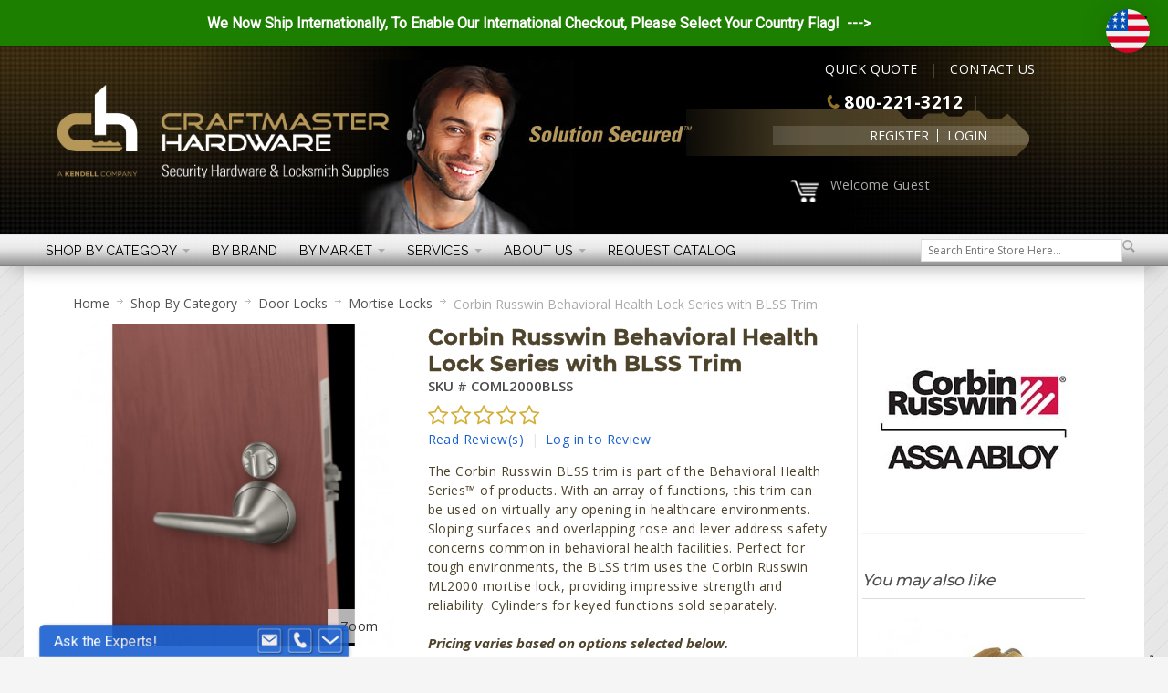

--- FILE ---
content_type: text/html; charset=UTF-8
request_url: https://www.craftmasterhardware.com/shop-by-category/door-locks/mortise-locks/coml2000blss-corbin-russwin-behavioral-health-lock-series-with-blss-trim
body_size: 36266
content:
<!DOCTYPE html>
<html style="" 
  prefix="og: http://ogp.me/ns# fb: http://ogp.me/ns/fb# website: http://ogp.me/ns/website# product: http://ogp.me/ns/product#"  lang="en" class="page-type-magento_layout" data-baseurl="https://www.craftmasterhardware.com/" data-theme-configurable="false" data-theme-design="indigo">
<head>
    <meta http-equiv="Content-Type" content="text/html; charset=utf-8" />
        <meta http-equiv="cache-control" content="no-cache" />
    <meta http-equiv="Cache-Control" content="max-age=0" />
    <meta http-equiv="pragma" content="no-cache" />
    <meta http-equiv="expires" content="0" />
                                <meta itemprop="name" content="Corbin Russwin Behavioral Health Lock Series with BLSS Trim">
            <meta itemprop="description" content="The Corbin Russwin Behavioral Health Lock Series with BLSS Trim">
            <meta itemprop="sku" content="COML2000BLSS">
                <title>Corbin Russwin Behavioral Health Lock Series with BLSS Trim</title>
    <meta name="viewport" content="width=screen-width, initial-scale=1, maximum-scale=1" />
    <meta name="description" content="The Corbin Russwin Behavioral Health Lock Series with BLSS Trim" />
    <meta name="keywords" content="corbin russwin,behavioral health lock series with blss trim,ml2000blss" />
                <link rel="dns-prefetch" href="https://www.craftmasterhardware.com" />
    <link rel="dns-prefetch" href="//www.google-analytics.com" />
    <link rel="dns-prefetch" href="//themes.googleusercontent.com" />
    <link rel="dns-prefetch" href="//ajax.googleapis.com" />

    <link href="https://cdn-881a96c5-a77b871b.commercebuild.com/380340b6a53e10af3858244e05478075/contents/global/favicon.ico" rel="shortcut icon" type="image/x-icon" />
<link href="https://cdn-881a96c5-a77b871b.commercebuild.com/380340b6a53e10af3858244e05478075/contents/global/favicon.ico" rel="icon" type="image/x-icon" />


        <meta name="robots" content="INDEX,FOLLOW" />
    <meta property="og:title" content="Corbin Russwin Behavioral Health Lock Series with BLSS Trim" />
    <meta property="og:url" content="https://www.craftmasterhardware.com/shop-by-category/door-locks/mortise-locks/coml2000blss-corbin-russwin-behavioral-health-lock-series-with-blss-trim" />
                    <meta property="og:type" content="product.item"/>
        <meta property="og:image" content="https://cdn-881a96c5-a77b871b.commercebuild.com/380340b6a53e10af3858244e05478075/contents/COML2000BLSS/COML2000BLSS.jpg" /><meta property="og:image:type" content="image/jpeg" /><meta property="og:image:width" content="1000" /><meta property="og:image:height" content="1000" />        <meta property="og:description" content="The Corbin Russwin Behavioral Health Lock Series with BLSS Trim"/>
        <meta property="og:site_name" content="Craftmaster Hardware, LLC"/>
                                <meta property="og:price:standard_amount"
                  content="1250.81"/>
                                    <meta property="og:brand" content="Corbin Russwin"/>
                        <meta property="og:availability" content="Add to Cart"/>
        <meta property="og:availability:destinations" content="US"/>

                <meta property="product:retailer_item_id" content="COML2000BLSS"/>
        <meta property="product:condition" content="new"/>
                    <meta property="product:price:amount"
                  content="1250.81"/>
            <meta property="product:price:currency" content="USD"/>
                        <!-- Google Tag Manager -->
        <script>(function(w,d,s,l,i){w[l]=w[l]||[];w[l].push({'gtm.start':
        new Date().getTime(),event:'gtm.js'});var f=d.getElementsByTagName(s)[0],
        j=d.createElement(s),dl=l!='dataLayer'?'&l='+l:'';j.async=true;j.src=
        'https://www.googletagmanager.com/gtm.js?id='+i+dl;f.parentNode.insertBefore(j,f);
        })(window,document,'script','dataLayer','GTM-N7JT9X');</script>
        <!-- End Google Tag Manager -->
        
    <script type="text/javascript">
        var onepageEvents = {};
        var theme = "magento";
        var base_url = "https:\/\/www.craftmasterhardware.com\/",
        doller = "US&#36;",
        mouse_over_image_zoom = 1,
        split_product = 0,
        auto_complete_city = false,
        auto_complete_metro = false,
        metro_zone_field = "0",
        metro_zone_value = "0",
        infortisTheme = { responsive: true, maxBreak: 1280 },
        optionalZipCountries = ["HK","IE","MO","PA"];
        FRACTIONAL_QUANTITY = '0';
        var XMSiteSettings = {
            'currency': 'USD',
            'FbqEnabled': true,
            'AjaxPreloaderEnabled': false        };
            </script>

        <script type="text/javascript">
        //BoF GOOGLE ANALYTICS
        (function(i,s,o,g,r,a,m){i['GoogleAnalyticsObject']=r;i[r]=i[r]||function(){
        (i[r].q=i[r].q||[]).push(arguments)},i[r].l=1*new Date();a=s.createElement(o),
        m=s.getElementsByTagName(o)[0];a.async=1;a.src=g;m.parentNode.insertBefore(a,m)
        })(window,document,'script','//www.google-analytics.com/analytics.js','ga');

        ga('create', "", 'auto', {'allowLinker': true});
	    ga('require', 'ec');
		ga('require', 'linker');
		ga('linker:autoLink', ["https:\/\/www.craftmasterhardware.com\/"]);
		ga('set', 'forceSSL', true);
        //EoF Google Analytics

                //BoF - Facebook Pixel Base Code
        !function(f,b,e,v,n,t,s){if(f.fbq)return;n=f.fbq=function(){n.callMethod?
            n.callMethod.apply(n,arguments):n.queue.push(arguments)};if(!f._fbq)f._fbq=n;
            n.push=n;n.loaded=!0;n.version='2.0';n.queue=[];t=b.createElement(e);t.async=!0;
            t.src=v;s=b.getElementsByTagName(e)[0];s.parentNode.insertBefore(t,s)}(window,
            document,'script','https://connect.facebook.net/en_US/fbevents.js');
        fbq('init', '731625690504146'); // Insert your pixel ID here.
        fbq('track', 'PageView');
        //EoF - Facebook Pixel Base Code
        
            </script>
            <!-- Bof Global site tag (gtag.js) - Google Analytics 4 -->
    <script async src="https://www.googletagmanager.com/gtag/js?id=G-7YE3TZGGY6"></script>
    <script>
        window.dataLayer = window.dataLayer || [];
        function gtag(){dataLayer.push(arguments);}
        gtag('js', new Date());

        gtag('config', 'G-7YE3TZGGY6');
    </script>
    <!-- EoF Global site tag (gtag.js) - Google Analytics 4 -->
    
            <!-- SOF: Bing Tracking -->
        <meta name="msvalidate.01" content="C8BDB6BBF40A0719F986B1208F19D78A" />
        <!-- EOF: Bing Tracking -->
        
    
    <link rel="stylesheet" type="text/css" href="//www.craftmasterhardware.com/dist/4.128.5-e4de1623-prod_us/skins/styles/inherit/main.bundle.optimize.css?4.128.5-e4de1623-prod_us"
         />
    <link rel="stylesheet" type="text/css" href="//www.craftmasterhardware.com/dist/4.128.5-e4de1623-prod_us/skins/styles/magento/indigo.bundle.optimize.css?4.128.5-e4de1623-prod_us"
         />
    <link rel="stylesheet" type="text/css" href="//www.craftmasterhardware.com/dist/4.128.5-e4de1623-prod_us/scripts/legacy/requirejs/requirejs/bundles/Variants/styles/frontside/product_options.css?4.128.5-e4de1623-prod_us"
         />
    <link rel="stylesheet" type="text/css" href="//www.craftmasterhardware.com/dist/4.128.5-e4de1623-prod_us/scripts/legacy/requirejs/requirejs/bundles/ProductSearch/styles/Frontside/ProductSearchProductDetailFrontside/details.css?4.128.5-e4de1623-prod_us"
         />
    <link rel="stylesheet" type="text/css" href="/dist/skins/styles/vendors/mmenu.bundle.optimize.css"
         />

    <script
        type="text/javascript"
        src="//www.craftmasterhardware.com/assets/app/public/scripts/yarn/vendor/jquery/dist/jquery.min.js?4.128.5-e4de1623-prod_us"
            ></script>
    <script
        type="text/javascript"
        src="/assets/app/public/scripts/vendor/mmenu/mmenu.js"
            ></script>
    <script
        type="text/javascript"
        src="/assets/app/public/scripts/vendor/mmenu/mmenu.polyfills.js"
            ></script>
    <meta property="og:title" content="Craftmaster Hardware | security hardware, detention and locksmith supplies - Solution Secured!" />
<meta property="og:description" content="Craftmaster Hardware is a full-service distributor of security hardware, detention and locksmith supplies. We are experts in the education, healthcare, facility security and detention markets." />
<meta property="og:url" content="https://www.craftmasterhardware.com/" />
<meta property="og:image" content="https://cdn.mysagestore.com/380340b6a53e10af3858244e05478075/contents/ckfinder/images/assets/CraftmasterHardware_B2B_ecommerce_enabled_.png" />
<meta property="og:image" content="https://cdn.mysagestore.com/380340b6a53e10af3858244e05478075/contents/ckfinder/images/assets/CraftmasterHardware_B2B_vertical_markets.png" />




<link href="https://fonts.googleapis.com/css?family=Raleway:400,400i,500,500i,700,700i" rel="stylesheet">
<link href="https://fonts.googleapis.com/css?family=Open+Sans:400,400i,600,600i,700,700i" rel="stylesheet">

<!--script>
$('head').append('<link rel="alternate" hreflang="en-us" href="' + $('link[rel="canonical"]').attr('href') + '" />');
</script-->
<!-- Google tag (gtag.js) -->
<script async src="https://www.googletagmanager.com/gtag/js?id=AW-858441020"></script>
<script>
  window.dataLayer = window.dataLayer || [];
  function gtag(){dataLayer.push(arguments);}
  gtag('js', new Date());

  gtag('config', 'AW-858441020');
</script>
<!--script>
    // Initialize the data layer for Google Tag Manager (this should mandatorily be done before the Privacy Controls and Cookie Solution is loaded)
    window.dataLayer = window.dataLayer || [];
    function gtag() {
        dataLayer.push(arguments);
    }
    // Default consent mode is "denied" for both ads and analytics as well as the optional types, but delay for 2 seconds until the Privacy Controls and Cookie Solution is loaded
    gtag("consent", "default", {
        ad_storage: "denied",
        analytics_storage: "denied",
        functionality_storage: "denied", // optional
        personalization_storage: "denied", // optional
        security_storage: "denied", // optional
        purpose_s: "denied", // optional  
        purpose_sh: "denied", // optional  
        purpose_adv: "denied", // optional
        wait_for_update: 2000 // milliseconds
    });
    // Improve ad click measurement quality (optional)
    gtag('set', 'url_passthrough', true);
    // Further redact your ads data (optional)
    gtag("set", "ads_data_redaction", true);

  // Google Tag Manager
    (function(w, d, s, l, i) {
        w[l] = w[l] || [];
        w[l].push({
            'gtm.start': new Date().getTime(),
            event: 'gtm.js'
        });
        var f = d.getElementsByTagName(s)[0],
            j = d.createElement(s),
            dl = l != 'dataLayer' ? '&l=' + l : '';
        j.async = true;
        j.src =
            'https://www.googletagmanager.com/gtm.js?id=' + i + dl;
        f.parentNode.insertBefore(j, f);
    })(window, document, 'script', 'dataLayer', 'GTM-N7JT9X'); //replace GTM-XXXXXX with the ID of your Google Analytics property
  
</script-->
<script id="mcjs">!function(c,h,i,m,p){m=c.createElement(h),p=c.getElementsByTagName(h)[0],m.async=1,m.src=i,p.parentNode.insertBefore(m,p)}(document,"script","https://chimpstatic.com/mcjs-connected/js/users/6790f3bb51d4ab5d94adaf091/d70a5b343e30885065a344f07.js");</script>
<script>
/* 215471391709644 Craftmaster Hardware: hide USPS when subtotal >= 1000 (cosmetic block) */
(function () {
  if (!/\/checkout\/onepage/i.test(location.pathname)) return;

  var THRESHOLD = 1000;

  function parseMoney(txt) {
    return parseFloat((txt || "").replace(/[^0-9.]/g, "")) || 0;
  }

  function getSubtotal() {
    // Header mini-cart total; falls back to any matching element on page
    var el = document.querySelector('#mini-cart .cart-price-total') ||
             document.querySelector('.cart-price-total');
    return el ? parseMoney(el.textContent) : 0;
  }

  function hideUspsIfNeeded() {
    var hide = getSubtotal() >= THRESHOLD;

    // Hide entire USPS section by its heading, then its <dd> block
    document.querySelectorAll('dl.sp-methods > dt').forEach(function (dt) {
      if (!/usps/i.test(dt.textContent)) return;
      var dd = dt.nextElementSibling;
      if (!dd) return;

      if (hide) {
        // If a USPS option was selected, pick the first visible non-USPS option
        var checkedUsps = dd.querySelector('input[type="radio"]:checked');
        if (checkedUsps) {
          var alt = document.querySelector(
            'dl.sp-methods dd:not([data-usps-hidden="1"]) input[type="radio"], ' +
            'dl.sp-methods dd input[type="radio"]:not([id*="usps"]):not([value*="usps"])'
          );
          if (alt) alt.click();
        }
        dt.style.display = 'none';
        dd.style.display = 'none';
        dd.setAttribute('data-usps-hidden', '1');
      } else {
        dt.style.display = '';
        dd.style.display = '';
        dd.removeAttribute('data-usps-hidden');
      }
    });

    // Extra safety: also hide any stray USPS radios by id/value
    document.querySelectorAll(
      'dl.sp-methods input[type="radio"][id*="usps"], ' +
      'dl.sp-methods input[type="radio"][value*="usps"]'
    ).forEach(function (radio) {
      var li = radio.closest('li') || radio.parentElement;
      if (li) li.style.display = hide ? 'none' : '';
    });
  }

  // Fire when the page loads, whenever stuff changes, and on DOM churn
  window.addEventListener('load', hideUspsIfNeeded);
  document.addEventListener('change', hideUspsIfNeeded);
  var mo = new MutationObserver(hideUspsIfNeeded);
  mo.observe(document.documentElement, { childList: true, subtree: true });
  [400, 1200, 2500, 4000].forEach(function (ms) { setTimeout(hideUspsIfNeeded, ms); });
})();
</script>

        
    <script>
        let baseThemeConfig = false    </script>

    <style>/* 161933000063331 - added below to ensure add to cart notification appears below banners */#messages_product_view { top:75px !important;}/*temp fix for hover */.category-products-grid.hover-effect .item:hover { height:auto !important;}/*temp issue with catelogue layoutli.item { max-width:200px;}Commented out by Bradly as per SRVECOM-10342*/ /* temp display settings to hide backorder on cart */th.a-center { display:none;}td#bo_0 { display:none;}td#avail_0 { display:none;}/*--MINIMUM ORDER VALUE--*/ #mini-cart .feature-icon-hover > a > .i-cart { margin-top:-24px;} #under-minimum-order-value { max-width:140px; line-height:14px; margin-left:10px; color:#FFFF00; /*-- color:#ED1C24; --*/ font-weight:bold;} /*--GUEST CHECKOUT REGISTRATION--*/.field.name-address2 label { text-indent:-9999px;}.field.name-address2 label em { text-indent:0; position:absolute; left:49px;}.field.name-address2 label::after { text-indent:0; content:"Address"; float:left;}/* .field.name-address1:before { content:"Company Name"; font-weight:bold;} .field.name-address1 > label { display:none;}*/ /*--SEARCH FLYOUT--*/ #inline-search-results { background:#0b5cb0; background:-webkit-gradient(linear, left top, left bottom, from(#094787), to(#0b5cb0)); background:-moz-linear-gradient(top, #094787, #0b5cb0); background:-ms-linear-gradient(top, #094787, #0b5cb0); background:-o-linear-gradient(top, #094787, #0b5cb0); background:linear-gradient(to bottom, #094787, #0b5cb0); -webkit-box-shadow:1px 1px 5px 0px rgba(0, 0, 0, 0.1); -moz-box-shadow:1px 1px 5px 0px rgba(0, 0, 0, 0.1); -ms-box-shadow:1px 1px 5px 0px rgba(0, 0, 0, 0.1); -o-box-shadow:1px 1px 5px 0px rgba(0, 0, 0, 0.1); box-shadow:1px 1px 5px 0px rgba(0, 0, 0, 0.1); border:none; top:30px; border-radius:0; padding:20px 20px 20px 200%; left:initial; right:0;} #inline-search-results a { color:#333;} #inline-search-results .highlight { background-color:transparent; color:#c0a467;} #inline-search-results li .inline-search-listing-detail { box-shadow:1px 1px 5px #5a5a5a; -webkit-box-shadow:1px 1px 5px #5a5a5a;} @media only screen and (min-width:960px) { #inline-search-results { width:100%; right:0; } #new-advanced-search-box .results-right .products ul li { width:22%; }} @media only screen and (max-width:959px) and (min-width:768px) { #inline-search-results { /*padding:20px 20px 20px 70%; */ width:91%; /*right:-5%; */ } #new-advanced-search-box .results-right .products ul li { width:28%; }} @media only screen and (max-width:767px) { #inline-search-results { width:100%; /*padding:20px; */ } #inline-search-results li .inline-search-listing-detail { display:none !important; } #new-advanced-search-box .results-right .products ul li { width:45% !important; }} @media only screen and (max-width:545px) { #inline-search-results { width:100%; }}#new-advanced-search-box .results-right .products ul li { min-height:min-content;}#new-advanced-search-box { overflow-y:scroll; max-height:400px;}#new-advanced-search-box .results-left { display:none;}#new-advanced-search-box .results-right { width:100%;}.product-img { float:left; margin-right:10px;} /*--END SEARCH FLYOUT--*/ /*--QTY BOX WIDTH--*/ input.qty, #shopping-cart-table input.item_qty { width:5em !important;} /*---CHECKOUT BUTTON CONTENT---*/ #checkout-review-submit::after { content:"A printer-friendly version of your Order Confirmation will be sent to you immediately after the order is submitted to us."; float:right;} /*---ABOUT US DROPDOWN---*/ .nav-about .nav-item { width:16%;} .nav-about .nav-item:nth-last-of-type(2) { width:25%;} /*---IE 10 IE 11 SEARCH BOX FIX---*/ @media all and (-ms-high-contrast:none), (-ms-high-contrast:active) { .form-search .input-text { line-height:0; }} /*---FACILITIES MGMNT FIX---*/ .nav-3 .nav-panel-inner .nav-item:nth-last-of-type(2) { width:20%;} .nav-3 .nav-panel-inner .nav-item:nth-last-of-type(1) { width:16%;} @media only screen and (min-width:975px) { .nav-3 .nav-panel-inner .nav-item:nth-last-of-type(1) { text-align:center; }} button.add-cart-button > span > span, .product-view .btn-cart span, button.button span { background-color:#DDD; color:#4a4a4a; font-size:15px; font-family:'Open Sans', sans-serif; font-weight:600;} button.button:hover span, .product-view .btn-cart:hover span { background-color:#ac1023;} .special-price .price-label { font-family:'Open Sans', sans-serif; color:#ac1023 !important;} .category-title { border-bottom:1px solid #ddd;} .category-title + .horizontal-section { position:relative; z-index:2;} .nav-regular .nav-item > a:hover { text-decoration:none !important;} /*PDF LINKS*/ .pdf { line-height:1.1em; clear:left; margin:0 !important;} .pdf img { float:left; margin-bottom:10px;} .pdf a { padding-left:5px; padding-top:3px; display:flex;} /*CRM FORM*/ .VIEWBOX input { width:90%; padding:5px; margin-top:3px;} .VIEWBOX select, .VIEWBOX textarea { margin-top:3px;} .VIEWBOXNOBG { font-size:21px; color:#ac1023; position:absolute; padding-left:5px;} #_Datalead_details textarea { width:94%;} .crm-form td { width:50%; padding-bottom:15px;} .crm-form td.half-column { width:50%; display:inline-table; margin-bottom:15px;} .half-column .VIEWBOX input { width:80%;} .crm-submit { background-color:#ddd; padding:0 25px; height:45px; border:none; cursor:pointer; transition:color 250ms ease-in-out, background-color 250ms ease-in-out; -moz-transition:color 250ms ease-in-out, background-color 250ms ease-in-out; -webkit-transition:color 250ms ease-in-out, background-color 250ms ease-in-out; -o-transition:color 250ms ease-in-out, background-color 250ms ease-in-out;} .crm-submit:hover { background-color:#ac1023; color:#fff;} @media only screen and (max-width:839px) { .crm-form td { width:100%; display:block; } .crm-form td { padding-bottom:20px; } .crm-form td.half-column { margin-bottom:20px; }} /*END CRM FORM*/ /*GENERAL*/ .main { background-color:#fff !important;} input, select, textarea, button { font-family:'Open Sans', sans-serif;} body { font-family:'Open Sans', sans-serif; color:#4e432b; line-height:1.5; background-image:url('https://cdn.mysagestore.com/380340b6a53e10af3858244e05478075/contents/ckfinder/images/assets/main_bg.png'); background-repeat:repeat; background-position:top left; background-attachment:fixed;} ::selection { background:#789993; color:#fff;} ::-moz-selection { background:#789993; color:#fff;} a { color:#1a61d1;} .page-block .col-main .grid-container { padding-bottom:25px;} .page-type-home .page-block .col-main .grid-container { padding-top:25px; padding-bottom:0;} .img-box .more-images .thumbnails.slides { display:block;} .page-type-brand .brand:nth-child(6n+1) { padding-bottom:0; padding-top:0;} ul.bullet { list-style:none outside none !important;} hr { border:0; height:0; border-top:1px solid rgba(0, 0, 0, 0.1); border-bottom:1px solid rgba(255, 255, 255, 0.3);} #inline-search-results li .inline-search-listing-detail { margin-left:-227px;} #guide-nav .nav-regular { background-color:transparent; border-top:1px solid #EAEAEA; border-bottom:1px solid #EAEAEA;} .search-wrapper-centered { float:right;} .nav-regular li.level0 { float:left;} .nav-regular .nav-item.level0:hover > A, .nav-mobile .nav-item.level0 > A:hover { background-color:#0B5CB0;} .catalog-category-view div.main-container .col-left { float:left !important;} h1 { font-size:23.5px !important; font-weight:700 !important; color:#4e432b; font-family:'Raleway', sans-serif;} .lrg-heading { font-size:30px !important; font-weight:400 !important; margin-bottom:10px;} h2 { font-size:18px; font-weight:700; color:#4e432b; font-family:'Raleway', sans-serif;} h3 { color:#4e432b; font-style:italic; font-weight:500; font-size:17px !important; line-height:19px; font-family:'Open Sans', sans-serif; background-color:transparent;} p { font-size:14px; line-height:1.5em; font-weight:400; letter-spacing:0.030rem; color:#4e432b; font-family:'Open Sans', sans-serif;} .page-content ul { font-weight:400; color:#4e432b; font-family:'Open Sans', sans-serif; letter-spacing:0.030rem; list-style:disc; padding-left:20px; font-size:14px !important; margin-top:-15px; line-height:20px !important; margin-bottom:20px;} .page-content li { padding-top:5px; padding-bottom:0;} .my-account .page-title, .box-account .box-head, .dashboard .box .box-title, .section-line, .toolbar { border-color:#DDD;} .toolbar .pager { border-top:1px solid #DDD;} .toolbar { border-top:none; border-bottom:1px solid #DDD;} .block .block-title, .section-title, .cart .crosssell h2, .cart .discount h2, .cart .shipping h2, .my-account .page-title { border-bottom:1px solid #DDD;} .owl-buttons.disabled { display:none;} .li-favorites .button { background-color:transparent; color:#333;} .li-favorites .icon.fa-heart { background-color:#ac1023; color:#fff;} .feature-icon-hover:hover span.icon.icon-color-productview { background-color:#0B5CB0;} .main-container > .main.container { padding-left:3%; padding-right:3%; box-sizing:border-box;} .breadcrumbs { font-family:'Open Sans', sans-serif; font-size:15px;} .breadcrumbs li span { margin:9px 4px 0;} .breadcrumbs a { color:#515151;} /*END GENERAL*/ /*CATEGORY PAGE*/ .sidebar { font-family:'Open Sans', sans-serif;} .sidebar .block-title { font-size:15px; color:#515151; font-family:'Open Sans', sans-serif;} .accordion-style1 li a { border-bottom:1px solid #D5D5D5;} .catalog-category-view .product-name { font-family:'Open Sans', sans-serif !important; font-size:16px !important; font-weight:700 !important;} .sidebar a { color:#0a59ab;} .block-layered-nav dd li { color:#8d8d8d; background:url(https://cdn.mysagestore.com/380340b6a53e10af3858244e05478075/contents/ckfinder/images/assets/ch-bullet.png) 3px 5px no-repeat;} .toolbar { font-family:'Open Sans', sans-serif; font-size:15px; color:#515151;} .toolbar p { font-family:'Open Sans', sans-serif; font-size:15px; color:#515151;} .toolbar .amount { padding-top:12px; background:url(/assets/app/public/images/magento/img/link-separator.png) right 19px no-repeat;} .toolbar .view-mode { padding-top:10px;} /*.category-products .products-grid .product-image-wrapper { padding:12px;}*/ .catalog-category-view .main.container { padding-top:28px;}/* .category-products .products-grid li.item { border:1px solid #DDD; margin-right:-1px; margin-bottom:-1px; width:31.1%;} .category-products .category-products-grid.hover-effect .item:hover { margin-left:-1.1%; margin-right:-1.1%;}*/.grid-col2-main.has-no-sidebar { width:100%;}.grid-col2-sidebare.empty-sidebar { display:none;} @media only screen and (max-width:639px) and (min-width:555px) { .category-products .itemgrid.itemgrid-adaptive .item { width:47.8%; }} @media only screen and (max-width:554px) and (min-width:320px) { .category-products .itemgrid.itemgrid-adaptive .item { width:47.7%; }} /*END CATEGORY PAGE*/ /*PRODUCT DISPLAY*/ .product-name a { color:#0a59ab !important;} .item-code { font-family:'Open Sans', sans-serif; font-weight:600; font-size:15px; color:#4a4a4a; white-space:normal;} .old-price .price { font-family:'Open Sans', sans-serif !important; font-size:15px !important; font-weight:700; color:#87484f !important;} .special-price .price { font-family:'Open Sans', sans-serif !important; font-weight:700; font-size:18px !important; color:#ac1023 !important;} .regular-price .price { color:#3B5998 !important;} /*END PRODUCT DISPLAY*/ /*HEADER*/ .header .userName { max-width:260px;} .truncated { width:50%;} #mini-cart .truncated .item-options { width:200px;} .header .logo-wrapper { vertical-align:top; padding-top:42px; padding-bottom:44px;} .header-top a { color:#FFF;} .header-top small a:before { content:" ";} .header .welcome-msg { padding-top:6px;} .header-top-container { background-color:transparent; top:136px; position:absolute; width:94%; left:0; right:0; margin:0 auto; max-width:1272px; font-family:'Open Sans', sans-serif;} .header-top-container p { font-family:'Open Sans', sans-serif;} .header-top-container .header-top { float:right; width:335px;} .header-top { line-height:1.5em;} .header-top .item.item-left { display:block; float:none;} .header-top .item.item-left small { display:block; z-index:5; position:absolute;} .header-primary > .grid-full { margin:0 3%; width:94%;} .header-primary-container { min-height:207px;} .header .logo { max-width:365px;} .header-primary { padding-top:0; padding-bottom:0;} #mini-cart { top:141px; position:absolute !important; display:flex; right:302px; font-family:'Open Sans', sans-serif;} #mini-cart .dropdown-toggle { background-color:transparent;} .icon.i-cart { background-image:url(https://cdn.mysagestore.com/380340b6a53e10af3858244e05478075/contents/ckfinder/images/assets/ch-cart-icon.png); background-position:0 5px !important; background-size:contain;} .user-menu .top-links { background-image:url(https://cdn.mysagestore.com/380340b6a53e10af3858244e05478075/contents/ckfinder/images/assets/Keygraphic.png); background-position:right center; background-repeat:no-repeat; height:70px; width:400px; float:right; margin-top:0; margin-right:65px;} #header .user-menu .links { padding:31px 60px 0 0;} .user-menu { text-transform:uppercase; position:relative; z-index:9999;} .top-links { border-top:none;} header#header .top-links > .links > li > a { color:#FFF !important;} header#header { background-color:#000; background-image:url('https://cdn.mysagestore.com/380340b6a53e10af3858244e05478075/contents/ckfinder/images/assets/main_bg.png'); background-repeat:repeat; background-position:top left; background-attachment:fixed; position:relative;} @media only screen and (max-width:767px) { header#header { background-image:none; }} header#header.floating { background-color:transparent;} #header > .header-container2 { background-image:url(https://cdn.mysagestore.com/380340b6a53e10af3858244e05478075/contents/ckfinder/images/assets/ch-header-bg.jpg); background-position:center 0; background-repeat:repeat; min-height:170px;} #header.floating > .header-container2 { background-image:none; min-height:35px;} #header a:hover { text-decoration:underline; background-color:transparent;} .top-links > .links > li > a { padding:0 10px; font-size:14px; border-color:#FFF; line-height:1em;} .xm-grid-header { position:absolute; top:0; width:94%; right:0; left:0; max-width:1272px; margin:15px auto 0;} .xm-grid-header .grid12-12 { margin:0;} #header.floating .nav-regular li.level0.nav-1.first { padding-left:40px;} .cm-logo-sticky { display:none; cursor:pointer;} #header.floating .cm-logo-sticky { display:block; position:absolute; z-index:1000; top:-15px;} @media only screen and (min-width:1360px) { #header.floating .cm-logo-sticky { padding-left:10px; }} @media only screen and (max-width:974px) { #header.floating .cm-logo-sticky { display:none; }} #header.floating .cm-quick-links { display:none;} .cm-quick-links { width:310px; margin-right:80px; float:right;} .cm-quick-links a { color:#FFF;} .ql-top { margin-bottom:2px; position:relative; z-index:999999;}.ql-bottom { position:relative; z-index:999999;} .ql-bottom p { font-family:'Open Sans', sans-serif; font-weight:bold; font-size:17px;} /*MOBILE HEADER*/ .nav.has-outline > .mobnav-trigger-wrapper { margin-top:0;} @media screen and (max-width:1252px) { #header > .header-container2 { background-image:url(https://cdn.mysagestore.com/380340b6a53e10af3858244e05478075/contents/ckfinder/images/assets/topgradbg232.jpg); background-repeat:repeat-x; }} @media screen and (max-width:1052px) { .user-menu { padding-top:0; margin:0 0 35px 10px; } .cm-quick-links.ql-top { text-align:left; float:left; }} @media only screen and (max-width:959px) { .user-menu .top-links { background-image:none; height:auto; width:275px; margin-right:132px; } #header .user-menu .links { padding:20px 15px; }} @media only screen and (max-width:959px) and (min-width:768px) { .header-top-container { top:146px; } #mini-cart { top:134px; right:324px; }} @media only screen and (max-width:767px) { .header-top-container { top:10px; } .header-top-container .header-top { width:100%; text-align:center; } .header-top .item.item-left small { display:initial; position:inherit; } .header-primary > .grid-full { margin:0; } .user-menu { width:87% !important; } .header .logo-wrapper { margin:0; } .cm-quick-links.ql-top { display:none; } .cm-quick-links { text-align:center; width:100%; margin:0 auto !important; } #header .user-menu .links { padding:20px 0 0; float:none; } .xm-grid-header { margin:0 auto; top:165px; } #mini-cart { top:0; display:block; right:0; } .user-menu .top-links { width:100%; margin:0 !important; }} @media only screen and (max-width:550px) { .xm-grid-header { display:none; }} @media only screen and (max-width:479px) { .xm-grid-header { display:none; } .user-menu { margin:0 auto 20px; } .user-menu .top-links { margin-top:23px; } #mini-cart { position:initial !important; }} /*END MOBILE NAV*/ /*NAVIGATION BAR*/ .buy-online-btn { background-image:url(https://cdn.mysagestore.com/380340b6a53e10af3858244e05478075/contents/ckfinder/images/assets/buy-online_btn.png); width:240px; height:51px; position:absolute; margin-top:-8px; z-index:2001; -webkit-box-shadow:2px 9px 22px -13px rgba(0,0,0,0.75); -moz-box-shadow:2px 9px 22px -13px rgba(0,0,0,0.75); box-shadow:2px 9px 22px -13px rgba(0,0,0,0.75); -webkit-transition:all 500ms ease; -moz-transition:all 500ms ease; -ms-transition:all 500ms ease; -o-transition:all 500ms ease; transition:all 500ms ease;} .buy-online-btn:hover { background-image:url(https://cdn.mysagestore.com/380340b6a53e10af3858244e05478075/contents/ckfinder/images/assets/buy-online_btn-hover.png);} .buy-online-btn span { color:transparent; height:51px;} .b2c-solutions { margin-left:300px;} .nav-container { background-image:url(https://cdn.mysagestore.com/380340b6a53e10af3858244e05478075/contents/ckfinder/images/assets/nav_bg.png); background-repeat:repeat-x!important; -webkit-box-shadow:2px 9px 22px -13px rgba(0,0,0,0.75); -moz-box-shadow:2px 9px 22px -13px rgba(0,0,0,0.75); box-shadow:2px 9px 22px -13px rgba(0,0,0,0.75); height:35px;} .nav-regular { background-image:url(https://cdn.mysagestore.com/380340b6a53e10af3858244e05478075/contents/ckfinder/images/assets/nav_bg.png); background-repeat:repeat-x!important; background-color:transparent;} #nav { width:75%;} .nav-regular li.level0 > a { font-family:'Raleway', sans-serif; text-transform:uppercase; color:#7A7A7A !important; font-size:14.5px; line-height:35px;} .search-wrapper-centered { margin-top:5px; margin-bottom:5px; width:20%;} .form-search .input-text { height:25px;} .form-search .button span { background-position:-57px -113px; height:25px;} .nav-regular li.level0 > a { font-family:'Raleway', sans-serif; text-transform:uppercase; color:#000000 !important; font-size:14.5px;} #nav .nav-panel--dropdown { color:#FFF; background:#0b5cb0; background:-webkit-gradient(linear, left top, left bottom, from(#094787), to(#0b5cb0)); background:-moz-linear-gradient(top, #094787, #0b5cb0); background:-ms-linear-gradient(top, #094787, #0b5cb0); background:-o-linear-gradient(top, #094787, #0b5cb0); background:linear-gradient(to bottom, #094787, #0b5cb0); -webkit-box-shadow:1px 1px 5px 0px rgba(0, 0, 0, 0.1); -moz-box-shadow:1px 1px 5px 0px rgba(0, 0, 0, 0.1); -ms-box-shadow:1px 1px 5px 0px rgba(0, 0, 0, 0.1); -o-box-shadow:1px 1px 5px 0px rgba(0, 0, 0, 0.1); box-shadow:1px 1px 5px 0px rgba(0, 0, 0, 0.1); width:133.22% !important; margin-left:-1.22%; margin-top:-1px;} .nav-panel-inner > div > div > div { background-color:transparent !important;} #nav .nav-panel--dropdown a { color:#FFF;} div.nav-item .module-sub-categories-title { font-size:16px !important; font-family:'Raleway', sans-serif; padding-bottom:0 !important; padding-top:20px !important; letter-spacing:1px; font-weight:500;} li.nav-item > .module-sub-categories-title { color:#c8c8c8 !important; font-size:14.5px !important; font-family:'Open Sans', sans-serif; font-weight:400; padding:0 !important; letter-spacing:0;} #nav .nav-panel-inner { padding:10px 40px 10px;} .nav-1 .nav-panel-inner { padding:8px 40px 28px !important;} #nav .nav-item.level0.parent.active > a .caret { border-top-color:rgba(51, 51, 51, 0.3);} .nav-item--home { display:none;} .module-sub-categories ul:not(:first-child) li { background:url(https://cdn.mysagestore.com/380340b6a53e10af3858244e05478075/contents/ckfinder/images/assets/ch-nav-bullet.png) 3px 6px no-repeat;} /*NAV HOTDEALS*/ .nav-panel-inner .li-favorites span.icon { color:#1a61d1; background-color:transparent; margin-right:20px;} .nav-panel-inner .itemslider-wrapper { padding-top:0;} .nav-panel-inner .itemgrid .item { padding-right:0; padding-left:0; text-align:left;} .nav-1 .nav-panel-inner > .column-700 { background-color:#e7e7e7; padding:1%; box-sizing:border-box; margin-top:25px; box-shadow:0 0 7px rgba(51, 51, 51, 0.85);} .nav-panel-inner h3.section-title { background-color:transparent; color:#494949; font-family:'Open Sans', sans-serif; font-weight:600; font-style:normal; padding-right:0 !important; padding-bottom:0; border-bottom:none;} .nav-panel-inner .product-name { background-color:transparent; font-family:'Open Sans', sans-serif;} .nav-panel-inner .product-name a { color:#494949 !important; font-size:16px; font-style:normal; text-transform:uppercase; font-weight:600; line-height:18px;} .nav-panel-inner .price { background-color:transparent !important; font-size:20px !important;} /*navigation bar HOVERS*/ .nav-regular .nav-item.level0:hover > A, .nav-mobile .nav-item.level0 > a:hover { background-color:transparent; color:#0C65C0 !important;} #nav .nav-item.level0.parent:hover > a .caret { border-top-color:#0C65C0;} #nav .nav-panel--dropdown a:hover { color:#CCC;} /*MOBILE NAV*/ .mobnav-trigger-wrapper { padding:0 !important; height:36px; margin-bottom:0 !important;} .mobnav-trigger { height:36px; background-color:transparent; line-height:39px;} .mobnav-trigger .trigger-icon { padding-top:12px;} @media only screen and (max-width:959px) { .search-wrapper-mobile { margin:5px 0 0 !important; }} /*END NAVIGATION*/ /*FOOTER*/ footer#footer { background-color:transparent; opacity:0.9; position:relative;} .footer-top-container, .footer-primary-container, .footer-primary-bottom { background-color:#605947;}.footer-primary-bottom.container { max-width:none; width:100%; margin:0;}.footer-primary-bottom.container .footer-primary-bottom-spacing { max-width:1272px; width:96%; margin:0 auto;} .footer { color:#afaa9f; font-size:13px; font-family:'Open Sans', sans-serif;} .footer a { color:#afaa9f;} .footer li { background:none !important; padding-left:0 !important;} .footer .block-title.heading { color:#FFF; font-size:15px; margin-bottom:0;} .footer p { color:#afaa9f; font-size:15px; font-family:'Open Sans', sans-serif;} .footer-top > .grid-full { padding-top:20px; border-bottom:1px solid rgba(175, 170, 159, 0.5);} .footer .section.clearer { margin-bottom:0!important;} .footer-secondary-container { padding:10px 0 5px;} .footer-copyright { color:#767676; font-size:14px; font-family:'Open Sans', sans-serif;} .footer-bottom-container { background-color:transparent;}/*CAC FOOTER*/ .footer-bottom-container.section-container { background-color:#605947;}/*CAC FOOTER*/ .footer-secondary-container.section-container { display:none;} .footer-top-container.section-container { background-color:transparent;} .footer-top-container .footer-top { background-color:transparent; background-image:-webkit-gradient(rgba(255, 255, 255, 1) 0%, rgba(255, 255, 255, 0.1) 100%); background-image:-webkit-linear-gradient(rgba(255, 255, 255, 1) 0%, rgba(255, 255, 255, 0.1) 100%); background-image:-moz-linear-gradient(rgba(255, 255, 255, 1) 0%, rgba(255, 255, 255, 0.1) 100%); background-image:-o-linear-gradient(rgba(255, 255, 255, 1) 0%, rgba(255, 255, 255, 0.1) 100%); background-image:linear-gradient(rgba(255, 255, 255, 1) 0%, rgba(255, 255, 255, 0.1) 100%);} .footer-top > .grid-full { padding-top:0; border-bottom:none; padding-bottom:20px;} @media only screen and (max-width:767px) { .footer-top { margin-left:auto; margin-right:auto; box-sizing:border-box; }} /*END FOOTER*/ /*BRANDS PAGE*/ .brand .product-image-wrapper { border:1px solid #DDD; padding:12px;} img.brand-image { -webkit-filter:grayscale(100%); filter:gray; /* IE6-9 */ filter:grayscale(100%); -moz-transition:all .5s ease; -webkit-transition:all .5s ease; -o-transition:all .5s ease; transition:all 0.5s ease;} .brand .item:hover img.brand-image { -webkit-filter:none; filter:none;} .brand-slider img { -webkit-filter:grayscale(100%); filter:gray; /* IE6-9 */ filter:grayscale(100%);} .brand-slider img:hover { -webkit-filter:none; filter:none;} /*END BRANDS PAGE*/ /*BANNERS*/ #home-banner .item { padding-bottom:30px; background-color:#000;} #home-banner img { max-width:1484px; margin:0 auto;} .cm-banner { right:0; left:0; margin:5% auto; top:0;} .cm-banner .heading { color:#FFF; font-size:4.3em; width:100%;} .cm-banner .heading span { display:block; font-size:1.75em; padding-left:10%; margin-top:25px;} .cm-banner p { color:#FFF; padding:7px 15px 0; margin-top:15px; float:right; height:23px; background-image:url(https://cdn.mysagestore.com/380340b6a53e10af3858244e05478075/contents/ckfinder/images/assets/gold-bar_bg.png); background-repeat:repeat-x; border-radius:6px; -webkit-box-shadow:0 0 5px rgba(39, 39, 39, 0.8); -moz-box-shadow:0 0 5px rgba(39, 39, 39, 0.8); box-shadow:0 0 5px rgba(39, 39, 39, 0.8);} .home-banner2 { width:675px;} #home-banner .owl-pagination { width:100%; height:30px; background-image:url(https://cdn.mysagestore.com/380340b6a53e10af3858244e05478075/contents/ckfinder/images/assets/gold-bar_bg.png); background-repeat:repeat-x; bottom:0; right:0;} #home-banner .owl-pagination > div { float:left; height:27px; padding-top:3px;} #home-banner .owl-pagination > div:first-child { padding-left:65%;} #home-banner .owl-pagination .owl-page.active span { background-color:#FFF; width:12px; height:12px;} #home-banner .owl-pagination .owl-page span { height:12px; width:12px; margin:7px 10px; background-color:#af862c;} #home-banner .owl-pagination .owl-page span:hover { background-color:#FFF;} .ch-home-expect-more { margin-top:3%;} @media only screen and (min-width:1068px) { .home-banner1 { width:830px; }} @media only screen and (max-width:1068px) { .cm-banner .heading { font-size:3.5em; line-height:0.8em; } .cm-banner .heading span { font-size:1.5em; }} @media only screen and (max-width:768px) { #home-banner { display:none; }} /*CAROUSELS*/ .cm-brands-slider .section-title { background-image:url(https://cdn.mysagestore.com/380340b6a53e10af3858244e05478075/contents/ckfinder/images/assets/shop-all-brands.png);}@media only screen and (min-width:480px) { .cm-brands-slider .owl-stage-outer { max-height:227px; }}@media only screen and (max-width:479px) { .cm-brands-slider .owl-stage-outer { max-height:140px; }} .brand-slider .item { padding:12%;} .cm-categ-slider .section-title { background-image:url(https://cdn.mysagestore.com/380340b6a53e10af3858244e05478075/contents/ckfinder/images/assets/shop-all-categories.png);} .cm-categ-slider p { text-align:center; text-transform:uppercase; margin-right:15%;} .cm-categ-slider .owl-buttons .owl-prev, #home-banner .owl-buttons .owl-prev { border-radius:0 50px 50px 0; width:30px !important; height:60px !important; background-position:-13px 5px !important;} .cm-categ-slider .owl-buttons .owl-next, #home-banner .owl-buttons .owl-next { border-radius:50px 0 0 50px; width:30px !important; height:60px !important; background-position:-57px 5px !important;} .cm-categ-slider .owl-buttons .owl-prev { margin-left:-6.5%; background-color:rgba(154, 129, 76, 0.45) !important;} .cm-categ-slider .owl-buttons .owl-next { margin-right:-6.5%; background-color:rgba(154, 129, 76, 0.45) !important;} .cm-categ-slider .owl-buttons .owl-prev:hover, .cm-categ-slider .owl-buttons .owl-next:hover { background-color:rgba(154, 129, 76, 0.85) !important;} .cm-categ-slider { margin-top:1%; margin-bottom:1%;} #home-banner .owl-buttons .owl-prev, #home-banner .owl-buttons .owl-next { background-color:rgba(255, 255, 255, 0.45);} #home-banner .owl-buttons .owl-prev:hover, #home-banner .owl-buttons .owl-next:hover { background-color:rgba(255, 255, 255, 0.85);} .cm-slider .section-title { max-width:1300px; width:108.35%; height:25px; margin-left:-87px; background-repeat:no-repeat; border-radius:7px; cursor:pointer;} .cm-slider .owl-buttons { padding-top:4px;} @media only screen and (max-width:959px) and (min-width:768px) { .cm-slider .section-title { width:106%; margin-left:-66px; }} @media only screen and (max-width:767px) { .cm-slider .section-title { width:96%; margin-left:-53px; }} /*BUTTONS*/ .school-button { padding:10px 0; height:36px; display:table; width:49%; text-align:center; text-transform:uppercase; font-weight:600; background-position:0 0 !important; background-repeat:repeat !important; background-size:contain; box-shadow:2px 2px 2px rgba(70,70,70,0.4); -webkit-transition:all 0.2s ease-in-out; transition:all 0.2s ease-in-out;} .school-button a { color:#000; display:table-cell; vertical-align:middle;} .school-button.left { border-radius:5px 0 0 5px;} .school-button.right { border-radius:0 5px 5px 0;} .sb-blue { background-image:url(https://cdn.mysagestore.com/380340b6a53e10af3858244e05478075/contents/ckfinder/images/assets/bg-blue-btn.png);} .sb-blue:hover { background-image:url(https://cdn.mysagestore.com/380340b6a53e10af3858244e05478075/contents/ckfinder/images/assets/bg-blue-btn-hover.png);} .sb-yellow { background-image:url(https://cdn.mysagestore.com/380340b6a53e10af3858244e05478075/contents/ckfinder/images/assets/bg-yellow-btn.png);} .sb-yellow:hover { background-image:url(https://cdn.mysagestore.com/380340b6a53e10af3858244e05478075/contents/ckfinder/images/assets/bg-yellow-btn-hover.png);} .sb-org { background-image:url(https://cdn.mysagestore.com/380340b6a53e10af3858244e05478075/contents/ckfinder/images/assets/bg-org-btn.png);} .sb-org:hover { background-image:url(https://cdn.mysagestore.com/380340b6a53e10af3858244e05478075/contents/ckfinder/images/assets/bg-org-btn-hover.png);} /*SIDEBAR*/ .cm-sidebar { background-color:#e7dbc4; padding:25px; box-sizing:border-box;} /*MISC ClASSES*/ ul.feat-list { font-size:18px !important; line-height:22px !important;} .feat-list li { padding-top:10px;} .right-padding { padding-right:2%; box-sizing:border-box;} .call-text { font-weight:700; font-size:20px; color:#937127; font-family:'Raleway', sans-serif;} .call-text .cm-dark { font-family:'Open Sans', sans-serif;} .cm-gold { color:#937127 !important;} .cm-brown { color:#745e2d !important;} .cm-dark { color:#493d23 !important;} .gold-border { border:5px solid #b49759 !important;} .cm-dark-rule { height:5px; background-color:#4E432B;} .cm-gold-rule { height:5px; background-color:#b49759; margin-bottom:20px;} .no-top-pad { padding-top:0 !important;} .deck-copy { font-size:18px !important;} .cm-feat-desc { font-family:'Open Sans', sans-serif;} .text-ul { font-size:14px !important; line-height:18px !important; font-weight:500 !important; list-style:disc; padding-left:20px;} .text-ul li { padding-top:0; padding-bottom:0;} .by-market-button img { -moz-transition:all .4s ease; -webkit-transition:all .4s ease; -o-transition:all .4s ease; transition:all .4s ease;} .by-market-button p { text-align:center; text-transform:uppercase; margin-bottom:5px; font-weight:600; -moz-transition:all .4s ease; -webkit-transition:all .4s ease; -o-transition:all .4s ease; transition:all .4s ease;} .by-market-button:hover img { opacity:0.7;} .by-market-button:hover p { text-decoration:underline;} .nav.container { position:relative;} .form-search { position:static;} /*--WEI FIX FOR INTERNET EXPLORER ISSUE --*/ #inline-search-results { padding:0; text-align:center;} #inline-search-results .ajax-handler { margin-left:auto; margin-right:auto; width:50%;} .lightboxField #at-cv-lightbox-submit{ width:83%!important;} .lightboxField form { padding:0 0px 20px!important;} #at-cv-lightbox-input { width:80%!important;}.owl-carousel .owl-dots { width:intrinsic; width:-moz-max-content; width:-webkit-max-content; margin:auto;}.owl-carousel button.owl-dot { width:10px; height:10px; border-radius:50%; background-color:#eee !important; margin:0 2px;}.owl-carousel button.owl-dot.active { background-color:#999 !important;}span.column-title.section-title { display:none;}.owl-controls { display:none;} /*MY ACCOUNT - QUOTES*/.my-account #approve_quote { display:none;}/* SEARCH RESULT FITLERS */ #filter_list_box dt { padding-bottom:10px; padding-top:20px; font-size:larger;} .product-search-container .xm-grid-section { z-index:1; position:relative;}.product-search-container form.form-horizontal.form-row-seperated, .product-search-container .toolbar { z-index:0; position:relative;}/* SRVECOM-9769 */.old-price { display:none;}.special-price .price-label { display:none;}.special-price .price { color:#3B5998 !important;}/* End SRVECOM-9769 *//*LM - Mobile header:starts*/@media only screen and (max-width:767px) { /*Switch customer*/ .header-top-container .header .grid-full > div:nth-child(3) { color:#937127; background-color:#fff; margin-top:-65px; width:107%; margin-left:-4px; padding:10px 0; height:17px; } .userSwitch a { color:#937127; } .userCode { margin-left:-30px; } .userSwitch a { text-indent:-9999px; font-size:0; } .userSwitch a:after { content:"(Switch)" ; text-indent:0; font-size:12px; } /*phone icon*/ .phone-icon { float:right; } .phone-icon .fa { color:#4e432b; font-size:18px; margin-right:20px; } /*menu*/ .header-top-container .header .item-menu-icon { top:30px; position:relative; font-size:20px; left:-120px; } /*logo*/ .header-primary-container .header-main .logo img { width:80%; } /*Hide Zonos, minimum req text, user links*/ div#zonos, span#under-minimum-order-value, .header-primary-container .top-links { display:none !important; } /*cart*/ .header-primary-container .user-menu { width:20% !important; top:-95px; right:-160px; } .header-container3 .nav-container.module-category-menu { background-color:#fff; background-image:none; height:55px; } .header-container3 .nav-container.module-category-menu .nav.container, .header-container3 .nav-container.module-category-menu .search-wrapper-centered .form-search .button { padding-top:10px; } .header-container3 .nav-container.module-category-menu .search-wrapper-centered { width:100% !important; } .header-container3 .nav-container.module-category-menu .search-wrapper-centered .form-search .input-text { border:none; border-bottom:2px solid #4e432b; font-size:14px; } .header-container3 .nav-container.module-category-menu .search-wrapper-centered .form-search .button span { opacity:1; } /*reduce the height of the header*/ .header-primary-container, .header-primary-container .header-main { min-height:0; max-height:120px; }}@media only screen and (min-width:768px) and (max-width:959px) { .ch-header-links { padding-left:5px; } .header-primary-container .top-links, #grid_727 { display:none !important; } .header-primary-container .user-menu, .cm-quick-links { overflow:hidden; } #zonos .z-flag img { left:-30px; position:relative; } #mini-cart { position:initial !important; margin-top:30px; } .userSwitch a { text-indent:-9999px; font-size:0; } .userSwitch a:after { content:"(Switch)" ; text-indent:0; font-size:12px; } .header-top-container .header .grid-full > div:nth-child(3) { top:-140px; position:absolute; left:0px; } .userSwitch { display:inline-block !important; } .header-top-container .header .item-menu-icon { top:-55px; position:absolute; font-size:18px; } .header-container3 .nav-container.module-category-menu .search-wrapper-centered { width:100% !important; } .header-container3 .nav-container.module-category-menu .search-wrapper-centered .form-search .button { right:30px; top:5px; } .header-container3 .nav-container.module-category-menu .search-wrapper-centered .form-search .button span { opacity:1; }}/*Mobile header:ends*//* Hide address line 2 in the checkout page - 215468994831360 syed */body:has(.input-box #address2[title="Address line 2"]) { #address2 { display:none !important; } }/*161933000046247#part_id=comment-161933000046247-21108193869*/.module-product-details__tab2 { margin-bottom:25px;}/*To support product grid :start*/.product-name h1 { margin-bottom:0px;}.product-name h4 { font-family:'Open Sans', sans-serif; font-weight:600; font-size:15px; color:#4a4a4a; white-space:normal;}.short-description { margin:15px 0; border-bottom:1px solid #f5f5f5; padding-bottom:5px;}.price-box .price{ font-size:1.6666em;}.product-options dt { margin-bottom:5px; font-weight:400 !important;}.product-options dd { padding-left:0;}.qty-wrapper.v-center { height:50px; display:table-cell; vertical-align:middle;}.show-border { border-left:1px solid #e5e5e5; width:22%; margin-bottom:15px;}h3.related-items.section-title { font-weight:400; text-transform:none; margin-top:10px;}.box-brand { margin-bottom:20px; padding-bottom:20px; border-bottom:1px solid #f5f5f5;}a.add-to-favourites { background-color:transparent;}.add-to-favourites .span-title { color:#000;}.add-to-favourites .icon.fa.fa-heart { background-color:#ac1023;}.sticker-wrapper.top-right { display:none;}.module-product-details__tab2 ul li,.short-description .std ol li, .short-description .std ul li { background:url(/assets/app/public/images/magento/infortis/_shared/cck/list/bullet.png) 0 0 no-repeat; padding-left:25px;}#product-tabs .std ol li, #product-tabs .std ul li { background:url(/assets/app/public/images/magento/infortis/_shared/cck/list/bullet.png) 0 0 no-repeat; padding-left:25px;} /*CWBAB - https://www.craftmasterhardware.com/shop-by-category/access-control/magnetic-locks/bi10maglock6ulds-bea-10maglock6ulds-electromagnetic-lock-600-lbs https://www.craftmasterhardware.com/shop-by-category/access-control/parts-amp-accessories/aaalpc12-u-alarm-lock-usb-computer-interface-cable-with-software*//*To support product grid :end*//* 161933000036916 Customization */.tier-prices { width:300px; border:1px solid #ddd; padding:0;}.tier-prices.product-pricing.volume_discount_price li { background:#fff; padding:5px 0 5px 10px; margin:0;}.tier-prices.product-pricing.volume_discount_price li:nth-child(2n+1) { background-color:#eee;}.volume_price { display:inline-block; float:right; padding-right:8px;}.volume_price::after { content:"Each"; display:inline; padding-left:4px;}</style>
</head>
<body class="isPublic xm-cms-product magento_layout floating-header" 
data-message-please-add-title="Please add a title" data-message-please-input-comment="Please input comment" data-message-minimum-words="Please write at least the minimum words, which is: " data-message-maximum-words="Please do not write more than the maximum words, which is: " data-static-cdn-domain="www.craftmasterhardware.com" data-require-js-base-url="//www.craftmasterhardware.com/assets/app/public/scripts/requirejs" data-require-js-url-args="4.128.5-e4de1623-prod_us">
        <!-- Google Tag Manager (noscript) -->
        <noscript><iframe src="https://www.googletagmanager.com/ns.html?id=GTM-N7JT9X"
        height="0" width="0" style="display:none;visibility:hidden"></iframe></noscript>
        <!-- End Google Tag Manager (noscript) -->
    




    <div id="root-wrapper">
        <div class="wrapper magento-content" id="top">
            <noscript>
                <div class="global-site-notice noscript">
                    <div class="notice-inner">
                        <p><strong>Javascript seems to be disabled in your browser.</strong><br>You must have JavaScript enabled in your browser to utilize the functionality of this website.</p>
                    </div>
                </div>
            </noscript>
            <div class="page">
                                <header class="header-container" id="header">
                    <div class="header-container2 container_12">
                        <div class="header-container3 grid_12">
                                                        <div class="header-top-container">

                                <div class="header-top header container clearer">
                                    <div class="grid-full">
                                        <div class="item item-menu-icon show-below-960"><div class="module-mmenu mmenu-wrapper mmenu-category-wrapper">
    <div class="mh-head"><a href="#xmMmenu" class="mh-category-btn"><span
                class="fa fa-bars userCode"></span></a></div>
        <nav id="xmMmenu" style="display: none;">
        <ul>
            <li>
                <a href="https://www.craftmasterhardware.com/">
                    Home                </a>
            </li>
                            <li>
                    
<span><a href="https://www.craftmasterhardware.com/shop-by-category/" target=""><i class="fa fa-external-link"></i></a> Shop By Category</span><ul><li><span><a href="https://www.craftmasterhardware.com/shop-by-category/door-locks/" target=""><i class="fa fa-external-link"></i></a> Door Locks</span><ul><li><a href="https://www.craftmasterhardware.com/shop-by-category/door-locks/cylindrical-locks/" target="">Cylindrical Locks</a></li><li><a href="https://www.craftmasterhardware.com/shop-by-category/door-locks/mortise-locks/" target="">Mortise Locks</a></li><li><a href="https://www.craftmasterhardware.com/shop-by-category/door-locks/anti-ligature/" target="">Anti-Ligature</a></li><li><a href="https://www.craftmasterhardware.com/shop-by-category/door-locks/deadbolts/" target="">Deadbolts</a></li><li><a href="https://www.craftmasterhardware.com/shop-by-category/door-locks/rim-locks/" target="">Rim Locks</a></li><li><a href="https://www.craftmasterhardware.com/shop-by-category/door-locks/cylinders/" target="">Cylinders</a></li><li><a href="https://www.craftmasterhardware.com/shop-by-category/door-locks/high-security-cores/" target="">High Security Cores</a></li><li><a href="https://www.craftmasterhardware.com/shop-by-category/door-locks/parts-amp-accessories/" target="">Parts &amp; Accessories</a></li></ul></li><li><span><a href="https://www.craftmasterhardware.com/shop-by-category/access-control/" target=""><i class="fa fa-external-link"></i></a> Access Control</span><ul><li><a href="https://www.craftmasterhardware.com/shop-by-category/access-control/electronic-locks/" target="">Electronic Locks</a></li><li><a href="https://www.craftmasterhardware.com/shop-by-category/access-control/electric-strikes/" target="">Electric Strikes</a></li><li><a href="https://www.craftmasterhardware.com/shop-by-category/access-control/magnetic-locks/" target="">Magnetic Locks</a></li><li><a href="https://www.craftmasterhardware.com/shop-by-category/access-control/exit-alarms/" target="">Exit Alarms</a></li><li><a href="https://www.craftmasterhardware.com/shop-by-category/access-control/parts-amp-accessories/" target="">Parts &amp;amp; Accessories</a></li></ul></li><li><span><a href="https://www.craftmasterhardware.com/shop-by-category/door-closers/" target=""><i class="fa fa-external-link"></i></a> Door Closers</span><ul><li><a href="https://www.craftmasterhardware.com/shop-by-category/door-closers/closers/" target="">Closers</a></li><li><a href="https://www.craftmasterhardware.com/shop-by-category/door-closers/parts-amp-accessories/" target="">Parts &amp;amp; Accessories</a></li></ul></li><li><span><a href="https://www.craftmasterhardware.com/shop-by-category/exit-devices/" target=""><i class="fa fa-external-link"></i></a> Exit Devices</span><ul><li><a href="https://www.craftmasterhardware.com/shop-by-category/exit-devices/exit-devices/" target="">Exit Devices</a></li><li><a href="https://www.craftmasterhardware.com/shop-by-category/exit-devices/parts-amp-accessories/" target="">Parts &amp;amp; Accessories</a></li></ul></li><li><span><a href="https://www.craftmasterhardware.com/shop-by-category/detention/" target=""><i class="fa fa-external-link"></i></a> Detention</span><ul><li><a href="https://www.craftmasterhardware.com/shop-by-category/detention/prison-locks/" target="">Prison Locks</a></li><li><a href="https://www.craftmasterhardware.com/shop-by-category/detention/prison-keys/" target="">Prison Keys</a></li><li><a href="https://www.craftmasterhardware.com/shop-by-category/detention/detention-accessories/" target="">Detention Accessories</a></li><li><a href="https://www.craftmasterhardware.com/shop-by-category/detention/detention-hinges/" target="">Detention Hinges</a></li></ul></li><li><span><a href="https://www.craftmasterhardware.com/shop-by-category/padlocks/" target=""><i class="fa fa-external-link"></i></a> Padlocks</span><ul><li><a href="https://www.craftmasterhardware.com/shop-by-category/padlocks/padlocks/" target="">Padlocks</a></li><li><a href="https://www.craftmasterhardware.com/shop-by-category/padlocks/parts-amp-accessories/" target="">Parts &amp;amp; Accessories</a></li></ul></li><li><span><a href="https://www.craftmasterhardware.com/shop-by-category/miscellaneous-locks/" target=""><i class="fa fa-external-link"></i></a> Miscellaneous Locks</span><ul><li><a href="https://www.craftmasterhardware.com/shop-by-category/miscellaneous-locks/desk-locks/" target="">Desk, Cabinet Locks</a></li><li><a href="https://www.craftmasterhardware.com/shop-by-category/miscellaneous-locks/file-cabinet-locks/" target="">File Cabinet Locks</a></li><li><a href="https://www.craftmasterhardware.com/shop-by-category/miscellaneous-locks/mailbox-locks/" target="">Mailbox Locks</a></li><li><a href="https://www.craftmasterhardware.com/shop-by-category/miscellaneous-locks/switch-locks/" target="">Switch Locks</a></li><li><a href="https://www.craftmasterhardware.com/shop-by-category/miscellaneous-locks/window-locks/" target="">Window Locks</a></li><li><a href="https://www.craftmasterhardware.com/shop-by-category/miscellaneous-locks/vending-locks/" target="">Vending Locks</a></li><li><a href="https://www.craftmasterhardware.com/shop-by-category/miscellaneous-locks/cable-locks/" target="">Cable Locks</a></li></ul></li><li><span><a href="https://www.craftmasterhardware.com/shop-by-category/contamination-control/" target=""><i class="fa fa-external-link"></i></a> Contamination Control</span><ul><li><a href="https://www.craftmasterhardware.com/shop-by-category/contamination-control/door-locks/" target="">Door Locks</a></li><li><a href="https://www.craftmasterhardware.com/shop-by-category/contamination-control/mortise-locks/" target="">Mortise Locks</a></li><li><a href="https://www.craftmasterhardware.com/shop-by-category/contamination-control/exit-devices/" target="">Exit Devices</a></li><li><a href="https://www.craftmasterhardware.com/shop-by-category/contamination-control/door-operators/" target="">Door Operators</a></li><li><a href="https://www.craftmasterhardware.com/shop-by-category/contamination-control/switches-actuators/" target="">Switches/Actuators</a></li><li><a href="https://www.craftmasterhardware.com/shop-by-category/contamination-control/pushpull/" target="">Push/Pull</a></li><li><a href="https://www.craftmasterhardware.com/shop-by-category/contamination-control/switchesactuators/" target="">Switches/Actuators</a></li></ul></li><li><span><a href="https://www.craftmasterhardware.com/shop-by-category/door-accessories/" target=""><i class="fa fa-external-link"></i></a> Door Accessories</span><ul><li><a href="https://www.craftmasterhardware.com/shop-by-category/door-accessories/fillers/" target="">Fillers</a></li><li><a href="https://www.craftmasterhardware.com/shop-by-category/door-accessories/pushes-amp-pulls/" target="">Pushes &amp;amp; Pulls</a></li><li><a href="https://www.craftmasterhardware.com/shop-by-category/door-accessories/signage/" target="">Signage</a></li><li><a href="https://www.craftmasterhardware.com/shop-by-category/door-accessories/stops/" target="">Stops</a></li><li><a href="https://www.craftmasterhardware.com/shop-by-category/door-accessories/strikes/" target="">Strikes</a></li><li><a href="https://www.craftmasterhardware.com/shop-by-category/door-accessories/wrap-a-round-plates/" target="">Wrap-A-Round Plates</a></li></ul></li><li><span><a href="https://www.craftmasterhardware.com/shop-by-category/locksmith-supplies/" target=""><i class="fa fa-external-link"></i></a> Locksmith Shop Supplies</span><ul><li><a href="https://www.craftmasterhardware.com/shop-by-category/locksmith-supplies/key-cabinets/" target="">Key Cabinets</a></li><li><a href="https://www.craftmasterhardware.com/shop-by-category/locksmith-supplies/pins-amp-kits/" target="">Pins, Kits &amp; Parts</a></li><li><a href="https://www.craftmasterhardware.com/shop-by-category/locksmith-supplies/tools/" target="">Tools</a></li><li><a href="https://www.craftmasterhardware.com/shop-by-category/locksmith-supplies/key-rings-tags-novelties/" target="">Key Rings, Tags, Novelties</a></li><li><a href="https://www.craftmasterhardware.com/shop-by-category/locksmith-supplies/lubricants/" target="">Lubricants</a></li><li><a href="https://www.craftmasterhardware.com/shop-by-category/locksmith-supplies/car-opening-tools/" target="">Car Opening Tools</a></li><li><a href="https://www.craftmasterhardware.com/shop-by-category/locksmith-supplies/books/" target="">Books</a></li></ul></li><li><span><a href="https://www.craftmasterhardware.com/shop-by-category/key-machines-amp-accessories/" target=""><i class="fa fa-external-link"></i></a> Key Machines &amp;amp; Accessories</span><ul><li><a href="https://www.craftmasterhardware.com/shop-by-category/key-machines-amp-accessories/key-machines/" target="">Key Machines</a></li><li><a href="https://www.craftmasterhardware.com/shop-by-category/key-machines-amp-accessories/parts-amp-accessories/" target="">Parts &amp;amp; Accessories</a></li></ul></li><li><span><a href="https://www.craftmasterhardware.com/shop-by-category/keys-amp-blanks/" target=""><i class="fa fa-external-link"></i></a> Keys &amp;amp; Blanks</span><ul><li><a href="https://www.craftmasterhardware.com/shop-by-category/keys-amp-blanks/key-blanks/" target="">Key Blanks</a></li><li><a href="https://www.craftmasterhardware.com/shop-by-category/keys-amp-blanks/special-keys/" target="">Special Keys</a></li><li><a href="https://www.craftmasterhardware.com/shop-by-category/keys-amp-blanks/prison-keys/" target="">Prison Keys</a></li><li><a href="https://www.craftmasterhardware.com/shop-by-category/keys-amp-blanks/key-rings-tags-novelties/" target="">Key Rings, Tags, Novelties</a></li></ul></li><li><span><a href="https://www.craftmasterhardware.com/shop-by-category/hinges/" target=""><i class="fa fa-external-link"></i></a> Hinges</span><ul><li><a href="https://www.craftmasterhardware.com/shop-by-category/hinges/commercial-hinges/" target="">Commercial Hinges</a></li><li><a href="https://www.craftmasterhardware.com/shop-by-category/hinges/detention-hinges/" target="">Detention Hinges</a></li></ul></li><li><span><a href="https://www.craftmasterhardware.com/shop-by-category/safes/" target=""><i class="fa fa-external-link"></i></a> Safes</span><ul><li><a href="https://www.craftmasterhardware.com/shop-by-category/safes/safe-locks/" target="">Safe Locks</a></li></ul></li><li><a href="https://www.craftmasterhardware.com/shop-by-category/gsa/" target="">General Services Administration (GSA)</a></li><li><a href="https://www.craftmasterhardware.com/shop-by-category/clearance/" target="">Clearance</a></li></ul>                </li>
                            <li>
                                            <a href="/parent-brand/"
                           target="">
                            By Brand                        </a>
                                    </li>
                            <li>
                    
<span><a href="https://www.craftmasterhardware.com/solutions/" target=""><i class="fa fa-external-link"></i></a> By Market</span><ul><li><span><a href="https://www.craftmasterhardware.com/solutions/education/" target=""><i class="fa fa-external-link"></i></a> Education</span><ul><li><a href="https://www.craftmasterhardware.com/solutions/education/assa-k-12/" target="">Assa K-12 Schools</a></li><li><a href="https://www.craftmasterhardware.com/solutions/education/assa-higher-education/" target="">Assa Higher Education</a></li><li><a href="https://www.craftmasterhardware.com/solutions/education/best-k-12/" target="">Best K-12 Schools</a></li><li><a href="https://www.craftmasterhardware.com/solutions/education/best-higher-education/" target="">Best Higher Education</a></li><li><a href="https://www.craftmasterhardware.com/solutions/education/allegion-k-12/" target="">Allegion K-12 Schools</a></li><li><a href="https://www.craftmasterhardware.com/solutions/education/allegion-higher-education/" target="">Allegion Higher Education</a></li></ul></li><li><span><a href="https://www.craftmasterhardware.com/solutions/healthcare/" target=""><i class="fa fa-external-link"></i></a> Healthcare</span><ul><li><a href="https://www.craftmasterhardware.com/solutions/healthcare/allegion/" target="">Allegion</a></li><li><a href="https://www.craftmasterhardware.com/solutions/healthcare/assa-abloy/" target="">Assa Abloy</a></li><li><a href="https://www.craftmasterhardware.com/solutions/healthcare/best/" target="">Best</a></li><li><a href="/parent-brand/town-steel" target="">Town Steel</a></li></ul></li><li><span><a href="https://www.craftmasterhardware.com/solutions/detention/" target=""><i class="fa fa-external-link"></i></a> Detention</span><ul><li><a href="https://www.craftmasterhardware.com/solutions/detention/southern-folger/" target="">Southern Folger</a></li></ul></li><li><span><a href="https://www.craftmasterhardware.com/solutions/facilities-management/" target=""><i class="fa fa-external-link"></i></a> Facilities Management</span><ul><li><a href="https://www.craftmasterhardware.com/solutions/facilities-management/allegion/" target="">Allegion</a></li><li><a href="https://www.craftmasterhardware.com/solutions/facilities-management/assa-abloy/" target="">Assa Abloy</a></li><li><a href="https://www.craftmasterhardware.com/solutions/facilities-management/best/" target="">Best</a></li></ul></li><li><a href="https://www.craftmasterhardware.com/solutions/gsa/" target="">GSA</a></li></ul>                </li>
                            <li>
                    
<span><a href="https://www.craftmasterhardware.com/services/" target=""><i class="fa fa-external-link"></i></a> Services</span><ul><li><a href="https://www.craftmasterhardware.com/services/locksmith-support-services/" target="">Locksmith Support Services</a></li><li><a href="https://www.craftmasterhardware.com/services/security-learning-center/" target="">Security Learning Center</a></li><li><a href="https://www.craftmasterhardware.com/services/commercial-door-installation/" target="">Commercial Door Installation</a></li></ul>                </li>
                            <li>
                    
<span><a href="https://www.craftmasterhardware.com/about-us/" target=""><i class="fa fa-external-link"></i></a> About Us</span><ul><li><a href="https://www.craftmasterhardware.com/about-us/our-team/" target="">Our Team</a></li><li><a href="https://www.craftmasterhardware.com/about-us/our-history/" target="">Our History</a></li><li><a href="https://www.craftmasterhardware.com/about-us/testimonials/" target="">Testimonials</a></li><li><a href="https://www.craftmasterhardware.com/about-us/events-amp-exhibitions/" target="">Events &amp; Exhibitions</a></li><li><span><a href="https://www.craftmasterhardware.com/about-us/legal-info/" target=""><i class="fa fa-external-link"></i></a> Legal Info</span><ul><li><a href="https://www.craftmasterhardware.com/about-us/legal-info/terms-amp-conditions/" target="">Terms &amp; Conditions</a></li><li><a href="https://www.craftmasterhardware.com/about-us/legal-info/sales-policy/" target="">Sales Policy</a></li><li><a href="https://www.craftmasterhardware.com/about-us/legal-info/privacy-policy/" target="">Privacy Policy</a></li><li><a href="https://www.craftmasterhardware.com/about-us/legal-info/cookie-policy/" target="">Cookie Policy</a></li><li><a href="https://www.craftmasterhardware.com/about-us/legal-info/return-policy/" target="">Return Policy</a></li><li><a href="https://www.craftmasterhardware.com/about-us/legal-info/warranty-information/" target="">Warranty Information</a></li></ul></li></ul>                </li>
                            <li>
                                            <a href="/catalog-request/"
                           target="">
                            Request Catalog                        </a>
                                    </li>
                                        <li>
                    <a href="/user/register" rel="nofollow">Register</a>
                </li>
                            <li>
                    <a href="/user/login" rel="nofollow">Login</a>
                </li>
                    </ul>
    </nav>

    <script type="text/javascript">
        $(document).ready(function() {
            var categoryMenu = new Mmenu('#xmMmenu', {"slidingSubmenus":true,"extensions":["pagedim-black","position-left","position-back"],"iconbar":{"use":true,"top":[],"bottom":[]},"iconPanels":false,"counters":false,"dividers":{"add":false},"navbars":[{"position":"top","content":["searchfield"]},{"position":"bottom","content":[]}]});
            var categoryMenuApi = categoryMenu.API;
            $('.mh-category-btn').click(function(e) {
                e.preventDefault();
                $('#xmMmenu').show();
                categoryMenuApi.open();
            });
            $(window).resize(function() {
                if ($(this).width() > 960) {
                    categoryMenuApi.close();
                }
            });
        });
    </script>
    </div>
</div>                                        <div class="item item-left hide-below-960">
                                                                                            <p class="welcome-msg">Welcome Guest</p>
                                                                                    </div>

                                        <div class="item item-left">
                                                                                </div>
                                                                            </div>
                                </div>
                            </div>
                            <div class="header-primary-container">
                                <div class="header-primary header container">
                                    <div class="grid-full">
                                        <div class="header-main v-grid-container">
                                                                                        <div class="logo-wrapper v-grid grid12-4">
                                                <a class="logo" href="https://www.craftmasterhardware.com/" title="">
                                                    <strong>Craftmaster Hardware, LLC</strong>
                                                                                                            <img alt="Craftmaster Hardware, LLC"
                                                             src="//cdn-881a96c5-a77b871b.commercebuild.com//380340b6a53e10af3858244e05478075/contents/global/ch-logo-main-57683fee1db7c.png">
                                                                                                    </a>
                                            </div>
                                                                                        <div class="search-wrapper-centered clearer v-grid grid12-4 search-wrapper search-wrapper-mobile">
                                                <form action="https://www.craftmasterhardware.com/product_search/" id="search_mini_form" class="search" method="get" accept-charset="utf-8">
                                                                                                <div class="form-search">
                                                    <label for="search">Search:</label> <input
                                                        autocomplete="off"
                                                        class="input-text ajax-search-flyout"
                                                        id="search" maxlength="128" name="q"
                                                        type="text"
                                                        value=""
                                                        placeholder="Search Entire Store Here...">
                                                    <button class="button button-search" title="Search"
                                                            type="submit">
                                                        <span><span>Search</span></span></button>
                                                    <span id="inline-search-results"
                                                          class="hide-in-mobile-menu inline-search-results"></span>
                                                </div>
                                                </form>                                            </div>
                                            <div class="user-menu clearer v-grid grid12-4">
                                                                                                    <div class="module-basket-summary dropdown is-empty basket-widget-container" id="mini-cart" data-popup-summary="1">
    <div class="dropdown-toggle cover left-hand opener" title="Check the items in your Cart">
        <div class="feature-icon-hover">
           <a style="cursor: pointer" href="https://www.craftmasterhardware.com/cart">
           <span class="first close-to-text icon i-cart force-no-bg-color">&nbsp;</span>
            <div class="hide-below-960">
                Cart Subtotal                (<span class="cart-total">0</span>)
            </div>
            <div class="empty">
                <span class="price">
                                        <span class="exist-cart hidden">
                        <span class="product_pricetag">US&#36;</span>                    </span>

                    <span class="cart-price-total exist-cart hidden">
                                            </span>
                                    </span>
            </div>
            </a>
            <span class="caret">&nbsp;</span>
                <span id="under-minimum-order-value" class="hidden">Your minimum order value is <span class="product_pricetag">US&#36;</span> 0</span>
        </div>
    </div>
    <div class="dropdown-menu left-hand ">
        <div class="">
            <h4 class="block-subtitle">
                <span class="exist-cart hidden">Shopping Cart</span>
                <span class="empty-cart ">Cart is Empty</span>
                                <span class='fa fa-times close-pop'></span>
                            </h4>
                        <span class="module-basket-summary__items-total">0 items</span>

            <ol class="module-basket-summary__items mini-products-list clearer" id="cart-sidebar">
                <li class="item odd hidden" id="">
                    <a class="product-image" href="" title="">
                        <img src="" width="50">
                    </a>
                    <div class="product-details">
                        <a  class="btn-remove"
                                href="#"
                                data-itemno=""
                                data-line-num=""
                                data-virtual-group-code=""
                                data-virtual_itemno=""
                                title="Remove This Item"
                        >Remove This Item</a>
                        <a class="btn-edit" href="" title="Edit item">Edit item</a>
                        <p class="product-name">
                            <a href=""></a>
                        </p>

                        <span class="price">
                            <strong><span class="product-total"></span></strong>
                                                        x <span class="product_pricetag">US&#36;</span>                            <span class="product-price-total">
                            </span>
                                                    </span>
                    </div>
                </li>

                            </ol>

            
            

            <div class="module-basket-summary__actionButtons actions clearer exist-cart hidden">
                <button class="button btn-view-cart btn-inline" title="View all items in your shopping cart" type="button" onclick="setLocation('https://www.craftmasterhardware.com/cart')">
                    <span>
                        <span>View Cart</span>
                    </span>
                </button>
                                                                                        <button
    class="button btn-checkout btn-inline"
        title="Proceed to Checkout"
    data-checkout-title="Proceed to Checkout" 
    data-onhold-title="Create Hold"
    type="button"
                    onclick="setLocation('https://www.craftmasterhardware.com/checkout/onepage')"
            >
    <span>
        <span>Proceed to Checkout</span>
    </span>
</button>

                
                                            </div>



            <div class="empty empty-cart ">
                You have no items in your shopping cart.
            </div>
        </div><!-- end: block-content-inner -->
    </div><!-- end: dropdown-menu -->
</div><!-- end: mini-cart -->
                                                    <div class="line-break-after"></div>
                                                                                                        <div class="top-links links-wrapper-separators-left">
                                                        <ul class="links">
                                                                                                                                                                                            <li id="li_link_register" class="first">
                                                                    <a href="https://www.craftmasterhardware.com/user/register" rel="nofollow" class="link-register"
                                                                       title="Register">Register</a>
                                                                </li>
                                                                                                                                <li><a href="https://www.craftmasterhardware.com/user/login/" rel="nofollow" class="link-login" title="Login">Login</a></li>
                                                                                                                    </ul>
                                                    </div>
                                                                                            </div>
                                        </div>
                                    </div>
                                </div>
                            </div>
                            <nav class="nav-container module-category-menu">
    <nav class="nav container clearer has-outline show-bg">
        <div class="mobnav-trigger-wrapper grid-full" style="display: none;">
            <a href="#" class="mobnav-trigger">
                <span class="trigger-icon">
                    <span class="line"></span>
                    <span class="line"></span>
                    <span class="line"></span>
                </span>
                <span>
                                    Menu                                </span>
            </a>
        </div>

        <ul  itemscope itemtype="http://www.schema.org/SiteNavigationElement" class="grid-full opt-fx-fade-inout opt-sb2 xm-mega-menu-categories xm-mega-menu" id="nav">

            <li class="nav-item nav-item--home level0 level-top ">
                <a  itemprop="url" href="https://www.craftmasterhardware.com/"
                   class="level-top feature feature-icon-hover">
                                            <span class="fa fa-home"></span>
                                    </a>
            </li>

            
                <li class="nav-item level0 level-top active first nav-1  nav-item--parent parent mega">

                    <a  itemprop="url" class="level-top"
                       href="https://www.craftmasterhardware.com/shop-by-category/"
                       target="">
                                                <span  itemprop="name">Shop By Category</span>

                                                    <span class="caret">&nbsp;</span>
                                                                    </a>

                                        <span class="opener">&nbsp;</span>
                    
                        <div class="nav-panel--dropdown nav-panel "
         style="display:none; width:100%">
        <div class="nav-panel-inner">
                                        <div id="row-8288"
                     class="grid12-12 std ">

                                                                                                            <div
                            class="grid_14134 column-14134 grid12-12 ">

                            
    <div
        class="module-sub-categories grid12-extend  "
    >
                <div class="grid12-5col nav-item page-item grid12-sm-3 active parent">
            
            

                                    <a itemprop="url" class="module-sub-categories-title"
                       href="https://www.craftmasterhardware.com/shop-by-category/door-locks/" >



                            <span itemprop="name" class="">
                    Door Locks                </span>


                                            </a>
                

                
                            
                

                    <ul class="">
                                                    <li class="page-item ">
                                <a itemprop="url"
                                   href="https://www.craftmasterhardware.com/shop-by-category/door-locks/cylindrical-locks/"                                    class="module-sub-categories-title">
                                    
                                    <span itemprop="name" class="">
                                            Cylindrical Locks                                        </span>

                                                                    </a>
                                                            </li>
                                                        <li class="page-item ">
                                <a itemprop="url"
                                   href="https://www.craftmasterhardware.com/shop-by-category/door-locks/mortise-locks/"                                    class="module-sub-categories-title active">
                                    
                                    <span itemprop="name" class="">
                                            Mortise Locks                                        </span>

                                                                    </a>
                                                            </li>
                                                        <li class="page-item ">
                                <a itemprop="url"
                                   href="https://www.craftmasterhardware.com/shop-by-category/door-locks/anti-ligature/"                                    class="module-sub-categories-title">
                                    
                                    <span itemprop="name" class="">
                                            Anti-Ligature                                        </span>

                                                                    </a>
                                                            </li>
                                                        <li class="page-item ">
                                <a itemprop="url"
                                   href="https://www.craftmasterhardware.com/shop-by-category/door-locks/deadbolts/"                                    class="module-sub-categories-title">
                                    
                                    <span itemprop="name" class="">
                                            Deadbolts                                        </span>

                                                                    </a>
                                                            </li>
                                                        <li class="page-item ">
                                <a itemprop="url"
                                   href="https://www.craftmasterhardware.com/shop-by-category/door-locks/rim-locks/"                                    class="module-sub-categories-title">
                                    
                                    <span itemprop="name" class="">
                                            Rim Locks                                        </span>

                                                                    </a>
                                                            </li>
                                                        <li class="page-item ">
                                <a itemprop="url"
                                   href="https://www.craftmasterhardware.com/shop-by-category/door-locks/cylinders/"                                    class="module-sub-categories-title">
                                    
                                    <span itemprop="name" class="">
                                            Cylinders                                        </span>

                                                                    </a>
                                                            </li>
                                                        <li class="page-item ">
                                <a itemprop="url"
                                   href="https://www.craftmasterhardware.com/shop-by-category/door-locks/high-security-cores/"                                    class="module-sub-categories-title">
                                    
                                    <span itemprop="name" class="">
                                            High Security Cores                                        </span>

                                                                    </a>
                                                            </li>
                                                        <li class="page-item ">
                                <a itemprop="url"
                                   href="https://www.craftmasterhardware.com/shop-by-category/door-locks/parts-amp-accessories/"                                    class="module-sub-categories-title">
                                    
                                    <span itemprop="name" class="">
                                            Parts & Accessories                                        </span>

                                                                    </a>
                                                            </li>
                                                </ul>


                

                        </div>
                <div class="grid12-5col nav-item page-item grid12-sm-3 parent">
            
            

                                    <a itemprop="url" class="module-sub-categories-title"
                       href="https://www.craftmasterhardware.com/shop-by-category/access-control/" >



                            <span itemprop="name" class="">
                    Access Control                </span>


                                            </a>
                

                
                            
                

                    <ul class="">
                                                    <li class="page-item ">
                                <a itemprop="url"
                                   href="https://www.craftmasterhardware.com/shop-by-category/access-control/electronic-locks/"                                    class="module-sub-categories-title">
                                    
                                    <span itemprop="name" class="">
                                            Electronic Locks                                        </span>

                                                                    </a>
                                                            </li>
                                                        <li class="page-item ">
                                <a itemprop="url"
                                   href="https://www.craftmasterhardware.com/shop-by-category/access-control/electric-strikes/"                                    class="module-sub-categories-title">
                                    
                                    <span itemprop="name" class="">
                                            Electric Strikes                                        </span>

                                                                    </a>
                                                            </li>
                                                        <li class="page-item ">
                                <a itemprop="url"
                                   href="https://www.craftmasterhardware.com/shop-by-category/access-control/magnetic-locks/"                                    class="module-sub-categories-title">
                                    
                                    <span itemprop="name" class="">
                                            Magnetic Locks                                        </span>

                                                                    </a>
                                                            </li>
                                                        <li class="page-item ">
                                <a itemprop="url"
                                   href="https://www.craftmasterhardware.com/shop-by-category/access-control/exit-alarms/"                                    class="module-sub-categories-title">
                                    
                                    <span itemprop="name" class="">
                                            Exit Alarms                                        </span>

                                                                    </a>
                                                            </li>
                                                        <li class="page-item ">
                                <a itemprop="url"
                                   href="https://www.craftmasterhardware.com/shop-by-category/access-control/parts-amp-accessories/"                                    class="module-sub-categories-title">
                                    
                                    <span itemprop="name" class="">
                                            Parts &amp; Accessories                                        </span>

                                                                    </a>
                                                            </li>
                                                </ul>


                

                        </div>
                <div class="grid12-5col nav-item page-item grid12-sm-3 parent">
            
            

                                    <a itemprop="url" class="module-sub-categories-title"
                       href="https://www.craftmasterhardware.com/shop-by-category/door-closers/" >



                            <span itemprop="name" class="">
                    Door Closers                </span>


                                            </a>
                

                
                            
                

                    <ul class="">
                                                    <li class="page-item ">
                                <a itemprop="url"
                                   href="https://www.craftmasterhardware.com/shop-by-category/door-closers/closers/"                                    class="module-sub-categories-title">
                                    
                                    <span itemprop="name" class="">
                                            Closers                                        </span>

                                                                    </a>
                                                            </li>
                                                        <li class="page-item ">
                                <a itemprop="url"
                                   href="https://www.craftmasterhardware.com/shop-by-category/door-closers/parts-amp-accessories/"                                    class="module-sub-categories-title">
                                    
                                    <span itemprop="name" class="">
                                            Parts &amp; Accessories                                        </span>

                                                                    </a>
                                                            </li>
                                                </ul>


                

                        </div>
                <div class="grid12-5col nav-item page-item grid12-sm-3 parent">
            
            

                                    <a itemprop="url" class="module-sub-categories-title"
                       href="https://www.craftmasterhardware.com/shop-by-category/exit-devices/" >



                            <span itemprop="name" class="">
                    Exit Devices                </span>


                                            </a>
                

                
                            
                

                    <ul class="">
                                                    <li class="page-item ">
                                <a itemprop="url"
                                   href="https://www.craftmasterhardware.com/shop-by-category/exit-devices/exit-devices/"                                    class="module-sub-categories-title">
                                    
                                    <span itemprop="name" class="">
                                            Exit Devices                                        </span>

                                                                    </a>
                                                            </li>
                                                        <li class="page-item ">
                                <a itemprop="url"
                                   href="https://www.craftmasterhardware.com/shop-by-category/exit-devices/parts-amp-accessories/"                                    class="module-sub-categories-title">
                                    
                                    <span itemprop="name" class="">
                                            Parts &amp; Accessories                                        </span>

                                                                    </a>
                                                            </li>
                                                </ul>


                

                        </div>
                <div class="grid12-5col nav-item page-item grid12-sm-3 parent">
            
            

                                    <a itemprop="url" class="module-sub-categories-title"
                       href="https://www.craftmasterhardware.com/shop-by-category/detention/" >



                            <span itemprop="name" class="">
                    Detention                </span>


                                            </a>
                

                
                            
                

                    <ul class="">
                                                    <li class="page-item ">
                                <a itemprop="url"
                                   href="https://www.craftmasterhardware.com/shop-by-category/detention/prison-locks/"                                    class="module-sub-categories-title">
                                    
                                    <span itemprop="name" class="">
                                            Prison Locks                                        </span>

                                                                    </a>
                                                            </li>
                                                        <li class="page-item ">
                                <a itemprop="url"
                                   href="https://www.craftmasterhardware.com/shop-by-category/detention/prison-keys/"                                    class="module-sub-categories-title">
                                    
                                    <span itemprop="name" class="">
                                            Prison Keys                                        </span>

                                                                    </a>
                                                            </li>
                                                        <li class="page-item ">
                                <a itemprop="url"
                                   href="https://www.craftmasterhardware.com/shop-by-category/detention/detention-accessories/"                                    class="module-sub-categories-title">
                                    
                                    <span itemprop="name" class="">
                                            Detention Accessories                                        </span>

                                                                    </a>
                                                            </li>
                                                        <li class="page-item ">
                                <a itemprop="url"
                                   href="https://www.craftmasterhardware.com/shop-by-category/detention/detention-hinges/"                                    class="module-sub-categories-title">
                                    
                                    <span itemprop="name" class="">
                                            Detention Hinges                                        </span>

                                                                    </a>
                                                            </li>
                                                </ul>


                

                        </div>
                <div class="grid12-5col nav-item page-item grid12-sm-3 parent">
            
            

                                    <a itemprop="url" class="module-sub-categories-title"
                       href="https://www.craftmasterhardware.com/shop-by-category/padlocks/" >



                            <span itemprop="name" class="">
                    Padlocks                </span>


                                            </a>
                

                
                            
                

                    <ul class="">
                                                    <li class="page-item ">
                                <a itemprop="url"
                                   href="https://www.craftmasterhardware.com/shop-by-category/padlocks/padlocks/"                                    class="module-sub-categories-title">
                                    
                                    <span itemprop="name" class="">
                                            Padlocks                                        </span>

                                                                    </a>
                                                            </li>
                                                        <li class="page-item ">
                                <a itemprop="url"
                                   href="https://www.craftmasterhardware.com/shop-by-category/padlocks/parts-amp-accessories/"                                    class="module-sub-categories-title">
                                    
                                    <span itemprop="name" class="">
                                            Parts &amp; Accessories                                        </span>

                                                                    </a>
                                                            </li>
                                                </ul>


                

                        </div>
                <div class="grid12-5col nav-item page-item grid12-sm-3 parent">
            
            

                                    <a itemprop="url" class="module-sub-categories-title"
                       href="https://www.craftmasterhardware.com/shop-by-category/miscellaneous-locks/" >



                            <span itemprop="name" class="">
                    Miscellaneous Locks                </span>


                                            </a>
                

                
                            
                

                    <ul class="">
                                                    <li class="page-item ">
                                <a itemprop="url"
                                   href="https://www.craftmasterhardware.com/shop-by-category/miscellaneous-locks/desk-locks/"                                    class="module-sub-categories-title">
                                    
                                    <span itemprop="name" class="">
                                            Desk, Cabinet Locks                                        </span>

                                                                    </a>
                                                            </li>
                                                        <li class="page-item ">
                                <a itemprop="url"
                                   href="https://www.craftmasterhardware.com/shop-by-category/miscellaneous-locks/file-cabinet-locks/"                                    class="module-sub-categories-title">
                                    
                                    <span itemprop="name" class="">
                                            File Cabinet Locks                                        </span>

                                                                    </a>
                                                            </li>
                                                        <li class="page-item ">
                                <a itemprop="url"
                                   href="https://www.craftmasterhardware.com/shop-by-category/miscellaneous-locks/mailbox-locks/"                                    class="module-sub-categories-title">
                                    
                                    <span itemprop="name" class="">
                                            Mailbox Locks                                        </span>

                                                                    </a>
                                                            </li>
                                                        <li class="page-item ">
                                <a itemprop="url"
                                   href="https://www.craftmasterhardware.com/shop-by-category/miscellaneous-locks/switch-locks/"                                    class="module-sub-categories-title">
                                    
                                    <span itemprop="name" class="">
                                            Switch Locks                                        </span>

                                                                    </a>
                                                            </li>
                                                        <li class="page-item ">
                                <a itemprop="url"
                                   href="https://www.craftmasterhardware.com/shop-by-category/miscellaneous-locks/window-locks/"                                    class="module-sub-categories-title">
                                    
                                    <span itemprop="name" class="">
                                            Window Locks                                        </span>

                                                                    </a>
                                                            </li>
                                                        <li class="page-item ">
                                <a itemprop="url"
                                   href="https://www.craftmasterhardware.com/shop-by-category/miscellaneous-locks/vending-locks/"                                    class="module-sub-categories-title">
                                    
                                    <span itemprop="name" class="">
                                            Vending Locks                                        </span>

                                                                    </a>
                                                            </li>
                                                        <li class="page-item ">
                                <a itemprop="url"
                                   href="https://www.craftmasterhardware.com/shop-by-category/miscellaneous-locks/cable-locks/"                                    class="module-sub-categories-title">
                                    
                                    <span itemprop="name" class="">
                                            Cable Locks                                        </span>

                                                                    </a>
                                                            </li>
                                                </ul>


                

                        </div>
                <div class="grid12-5col nav-item page-item grid12-sm-3 parent">
            
            

                                    <a itemprop="url" class="module-sub-categories-title"
                       href="https://www.craftmasterhardware.com/shop-by-category/contamination-control/" >



                            <span itemprop="name" class="">
                    Contamination Control                </span>


                                            </a>
                

                
                            
                

                    <ul class="">
                                                    <li class="page-item ">
                                <a itemprop="url"
                                   href="https://www.craftmasterhardware.com/shop-by-category/contamination-control/door-locks/"                                    class="module-sub-categories-title">
                                    
                                    <span itemprop="name" class="">
                                            Door Locks                                        </span>

                                                                    </a>
                                                            </li>
                                                        <li class="page-item ">
                                <a itemprop="url"
                                   href="https://www.craftmasterhardware.com/shop-by-category/contamination-control/mortise-locks/"                                    class="module-sub-categories-title">
                                    
                                    <span itemprop="name" class="">
                                            Mortise Locks                                        </span>

                                                                    </a>
                                                            </li>
                                                        <li class="page-item ">
                                <a itemprop="url"
                                   href="https://www.craftmasterhardware.com/shop-by-category/contamination-control/exit-devices/"                                    class="module-sub-categories-title">
                                    
                                    <span itemprop="name" class="">
                                            Exit Devices                                        </span>

                                                                    </a>
                                                            </li>
                                                        <li class="page-item ">
                                <a itemprop="url"
                                   href="https://www.craftmasterhardware.com/shop-by-category/contamination-control/door-operators/"                                    class="module-sub-categories-title">
                                    
                                    <span itemprop="name" class="">
                                            Door Operators                                        </span>

                                                                    </a>
                                                            </li>
                                                        <li class="page-item ">
                                <a itemprop="url"
                                   href="https://www.craftmasterhardware.com/shop-by-category/contamination-control/switches-actuators/"                                    class="module-sub-categories-title">
                                    
                                    <span itemprop="name" class="">
                                            Switches/Actuators                                        </span>

                                                                    </a>
                                                            </li>
                                                        <li class="page-item ">
                                <a itemprop="url"
                                   href="https://www.craftmasterhardware.com/shop-by-category/contamination-control/pushpull/"                                    class="module-sub-categories-title">
                                    
                                    <span itemprop="name" class="">
                                            Push/Pull                                        </span>

                                                                    </a>
                                                            </li>
                                                        <li class="page-item ">
                                <a itemprop="url"
                                   href="https://www.craftmasterhardware.com/shop-by-category/contamination-control/switchesactuators/"                                    class="module-sub-categories-title">
                                    
                                    <span itemprop="name" class="">
                                            Switches/Actuators                                        </span>

                                                                    </a>
                                                            </li>
                                                </ul>


                

                        </div>
                <div class="grid12-5col nav-item page-item grid12-sm-3 parent">
            
            

                                    <a itemprop="url" class="module-sub-categories-title"
                       href="https://www.craftmasterhardware.com/shop-by-category/door-accessories/" >



                            <span itemprop="name" class="">
                    Door Accessories                </span>


                                            </a>
                

                
                            
                

                    <ul class="">
                                                    <li class="page-item ">
                                <a itemprop="url"
                                   href="https://www.craftmasterhardware.com/shop-by-category/door-accessories/fillers/"                                    class="module-sub-categories-title">
                                    
                                    <span itemprop="name" class="">
                                            Fillers                                        </span>

                                                                    </a>
                                                            </li>
                                                        <li class="page-item ">
                                <a itemprop="url"
                                   href="https://www.craftmasterhardware.com/shop-by-category/door-accessories/pushes-amp-pulls/"                                    class="module-sub-categories-title">
                                    
                                    <span itemprop="name" class="">
                                            Pushes &amp; Pulls                                        </span>

                                                                    </a>
                                                            </li>
                                                        <li class="page-item ">
                                <a itemprop="url"
                                   href="https://www.craftmasterhardware.com/shop-by-category/door-accessories/signage/"                                    class="module-sub-categories-title">
                                    
                                    <span itemprop="name" class="">
                                            Signage                                        </span>

                                                                    </a>
                                                            </li>
                                                        <li class="page-item ">
                                <a itemprop="url"
                                   href="https://www.craftmasterhardware.com/shop-by-category/door-accessories/stops/"                                    class="module-sub-categories-title">
                                    
                                    <span itemprop="name" class="">
                                            Stops                                        </span>

                                                                    </a>
                                                            </li>
                                                        <li class="page-item ">
                                <a itemprop="url"
                                   href="https://www.craftmasterhardware.com/shop-by-category/door-accessories/strikes/"                                    class="module-sub-categories-title">
                                    
                                    <span itemprop="name" class="">
                                            Strikes                                        </span>

                                                                    </a>
                                                            </li>
                                                        <li class="page-item ">
                                <a itemprop="url"
                                   href="https://www.craftmasterhardware.com/shop-by-category/door-accessories/wrap-a-round-plates/"                                    class="module-sub-categories-title">
                                    
                                    <span itemprop="name" class="">
                                            Wrap-A-Round Plates                                        </span>

                                                                    </a>
                                                            </li>
                                                </ul>


                

                        </div>
                <div class="grid12-5col nav-item page-item grid12-sm-3 parent">
            
            

                                    <a itemprop="url" class="module-sub-categories-title"
                       href="https://www.craftmasterhardware.com/shop-by-category/locksmith-supplies/" >



                            <span itemprop="name" class="">
                    Locksmith Shop Supplies                </span>


                                            </a>
                

                
                            
                

                    <ul class="">
                                                    <li class="page-item ">
                                <a itemprop="url"
                                   href="https://www.craftmasterhardware.com/shop-by-category/locksmith-supplies/key-cabinets/"                                    class="module-sub-categories-title">
                                    
                                    <span itemprop="name" class="">
                                            Key Cabinets                                        </span>

                                                                    </a>
                                                            </li>
                                                        <li class="page-item ">
                                <a itemprop="url"
                                   href="https://www.craftmasterhardware.com/shop-by-category/locksmith-supplies/pins-amp-kits/"                                    class="module-sub-categories-title">
                                    
                                    <span itemprop="name" class="">
                                            Pins, Kits & Parts                                        </span>

                                                                    </a>
                                                            </li>
                                                        <li class="page-item ">
                                <a itemprop="url"
                                   href="https://www.craftmasterhardware.com/shop-by-category/locksmith-supplies/tools/"                                    class="module-sub-categories-title">
                                    
                                    <span itemprop="name" class="">
                                            Tools                                        </span>

                                                                    </a>
                                                            </li>
                                                        <li class="page-item ">
                                <a itemprop="url"
                                   href="https://www.craftmasterhardware.com/shop-by-category/locksmith-supplies/key-rings-tags-novelties/"                                    class="module-sub-categories-title">
                                    
                                    <span itemprop="name" class="">
                                            Key Rings, Tags, Novelties                                        </span>

                                                                    </a>
                                                            </li>
                                                        <li class="page-item ">
                                <a itemprop="url"
                                   href="https://www.craftmasterhardware.com/shop-by-category/locksmith-supplies/lubricants/"                                    class="module-sub-categories-title">
                                    
                                    <span itemprop="name" class="">
                                            Lubricants                                        </span>

                                                                    </a>
                                                            </li>
                                                        <li class="page-item ">
                                <a itemprop="url"
                                   href="https://www.craftmasterhardware.com/shop-by-category/locksmith-supplies/car-opening-tools/"                                    class="module-sub-categories-title">
                                    
                                    <span itemprop="name" class="">
                                            Car Opening Tools                                        </span>

                                                                    </a>
                                                            </li>
                                                        <li class="page-item ">
                                <a itemprop="url"
                                   href="https://www.craftmasterhardware.com/shop-by-category/locksmith-supplies/books/"                                    class="module-sub-categories-title">
                                    
                                    <span itemprop="name" class="">
                                            Books                                        </span>

                                                                    </a>
                                                            </li>
                                                </ul>


                

                        </div>
                <div class="grid12-5col nav-item page-item grid12-sm-3 parent">
            
            

                                    <a itemprop="url" class="module-sub-categories-title"
                       href="https://www.craftmasterhardware.com/shop-by-category/key-machines-amp-accessories/" >



                            <span itemprop="name" class="">
                    Key Machines &amp; Accessories                </span>


                                            </a>
                

                
                            
                

                    <ul class="">
                                                    <li class="page-item ">
                                <a itemprop="url"
                                   href="https://www.craftmasterhardware.com/shop-by-category/key-machines-amp-accessories/key-machines/"                                    class="module-sub-categories-title">
                                    
                                    <span itemprop="name" class="">
                                            Key Machines                                        </span>

                                                                    </a>
                                                            </li>
                                                        <li class="page-item ">
                                <a itemprop="url"
                                   href="https://www.craftmasterhardware.com/shop-by-category/key-machines-amp-accessories/parts-amp-accessories/"                                    class="module-sub-categories-title">
                                    
                                    <span itemprop="name" class="">
                                            Parts &amp; Accessories                                        </span>

                                                                    </a>
                                                            </li>
                                                </ul>


                

                        </div>
                <div class="grid12-5col nav-item page-item grid12-sm-3 parent">
            
            

                                    <a itemprop="url" class="module-sub-categories-title"
                       href="https://www.craftmasterhardware.com/shop-by-category/keys-amp-blanks/" >



                            <span itemprop="name" class="">
                    Keys &amp; Blanks                </span>


                                            </a>
                

                
                            
                

                    <ul class="">
                                                    <li class="page-item ">
                                <a itemprop="url"
                                   href="https://www.craftmasterhardware.com/shop-by-category/keys-amp-blanks/key-blanks/"                                    class="module-sub-categories-title">
                                    
                                    <span itemprop="name" class="">
                                            Key Blanks                                        </span>

                                                                    </a>
                                                            </li>
                                                        <li class="page-item ">
                                <a itemprop="url"
                                   href="https://www.craftmasterhardware.com/shop-by-category/keys-amp-blanks/special-keys/"                                    class="module-sub-categories-title">
                                    
                                    <span itemprop="name" class="">
                                            Special Keys                                        </span>

                                                                    </a>
                                                            </li>
                                                        <li class="page-item ">
                                <a itemprop="url"
                                   href="https://www.craftmasterhardware.com/shop-by-category/keys-amp-blanks/prison-keys/"                                    class="module-sub-categories-title">
                                    
                                    <span itemprop="name" class="">
                                            Prison Keys                                        </span>

                                                                    </a>
                                                            </li>
                                                        <li class="page-item ">
                                <a itemprop="url"
                                   href="https://www.craftmasterhardware.com/shop-by-category/keys-amp-blanks/key-rings-tags-novelties/"                                    class="module-sub-categories-title">
                                    
                                    <span itemprop="name" class="">
                                            Key Rings, Tags, Novelties                                        </span>

                                                                    </a>
                                                            </li>
                                                </ul>


                

                        </div>
                <div class="grid12-5col nav-item page-item grid12-sm-3 parent">
            
            

                                    <a itemprop="url" class="module-sub-categories-title"
                       href="https://www.craftmasterhardware.com/shop-by-category/hinges/" >



                            <span itemprop="name" class="">
                    Hinges                </span>


                                            </a>
                

                
                            
                

                    <ul class="">
                                                    <li class="page-item ">
                                <a itemprop="url"
                                   href="https://www.craftmasterhardware.com/shop-by-category/hinges/commercial-hinges/"                                    class="module-sub-categories-title">
                                    
                                    <span itemprop="name" class="">
                                            Commercial Hinges                                        </span>

                                                                    </a>
                                                            </li>
                                                        <li class="page-item ">
                                <a itemprop="url"
                                   href="https://www.craftmasterhardware.com/shop-by-category/hinges/detention-hinges/"                                    class="module-sub-categories-title">
                                    
                                    <span itemprop="name" class="">
                                            Detention Hinges                                        </span>

                                                                    </a>
                                                            </li>
                                                </ul>


                

                        </div>
                <div class="grid12-5col nav-item page-item grid12-sm-3 parent">
            
            

                                    <a itemprop="url" class="module-sub-categories-title"
                       href="https://www.craftmasterhardware.com/shop-by-category/safes/" >



                            <span itemprop="name" class="">
                    Safes                </span>


                                            </a>
                

                
                            
                

                    <ul class="">
                                                    <li class="page-item ">
                                <a itemprop="url"
                                   href="https://www.craftmasterhardware.com/shop-by-category/safes/safe-locks/"                                    class="module-sub-categories-title">
                                    
                                    <span itemprop="name" class="">
                                            Safe Locks                                        </span>

                                                                    </a>
                                                            </li>
                                                </ul>


                

                        </div>
                <div class="grid12-5col nav-item page-item grid12-sm-3">
            
            

                                    <a itemprop="url" class="module-sub-categories-title"
                       href="https://www.craftmasterhardware.com/shop-by-category/gsa/" >



                            <span itemprop="name" class="">
                    General Services Administration (GSA)                </span>


                                            </a>
                

                
                    </div>
                <div class="grid12-5col nav-item page-item grid12-sm-3">
            
            

                                    <a itemprop="url" class="module-sub-categories-title"
                       href="https://www.craftmasterhardware.com/shop-by-category/clearance/" >



                            <span itemprop="name" class="">
                    Clearance                </span>


                                            </a>
                

                
                    </div>
            </div>
                            </div>
                                    </div>
            

        </div>
    </div>

                </li>

            
                <li class="nav-item level0 level-top nav-2  classic nav-item--only-subcategories">

                    <a  itemprop="url" class="level-top"
                       href="/parent-brand/"
                       target="">
                                                <span  itemprop="name">By Brand</span>

                                                                    </a>

                    
                    
                </li>

            
                <li class="nav-item level0 level-top nav-3  nav-item--parent parent mega">

                    <a  itemprop="url" class="level-top"
                       href="https://www.craftmasterhardware.com/solutions/"
                       target="">
                                                <span  itemprop="name">By Market</span>

                                                    <span class="caret">&nbsp;</span>
                                                                    </a>

                                        <span class="opener">&nbsp;</span>
                    
                        <div class="nav-panel--dropdown nav-panel "
         style="display:none; width:100%">
        <div class="nav-panel-inner">
                                        <div id="row-8286"
                     class="grid12-12 std ">

                                                                                                            <div
                            class="grid_14132 column-14132 grid12-12 ">

                            
    <div
        class="module-sub-categories grid12-extend  "
    >
                <div class="grid12-5col nav-item page-item grid12-sm-3">
            
            

                                    <a itemprop="url" class="module-sub-categories-title"
                       href="https://www.craftmasterhardware.com/solutions/education/" >



                            <span itemprop="name" class="">
                    Education                </span>


                                            </a>
                

                
                    </div>
                <div class="grid12-5col nav-item page-item grid12-sm-3">
            
            

                                    <a itemprop="url" class="module-sub-categories-title"
                       href="https://www.craftmasterhardware.com/solutions/healthcare/" >



                            <span itemprop="name" class="">
                    Healthcare                </span>


                                            </a>
                

                
                    </div>
                <div class="grid12-5col nav-item page-item grid12-sm-3">
            
            

                                    <a itemprop="url" class="module-sub-categories-title"
                       href="https://www.craftmasterhardware.com/solutions/detention/" >



                            <span itemprop="name" class="">
                    Detention                </span>


                                            </a>
                

                
                    </div>
                <div class="grid12-5col nav-item page-item grid12-sm-3">
            
            

                                    <a itemprop="url" class="module-sub-categories-title"
                       href="https://www.craftmasterhardware.com/solutions/facilities-management/" >



                            <span itemprop="name" class="">
                    Facilities Management                </span>


                                            </a>
                

                
                    </div>
                <div class="grid12-5col nav-item page-item grid12-sm-3">
            
            

                                    <a itemprop="url" class="module-sub-categories-title"
                       href="https://www.craftmasterhardware.com/solutions/gsa/" >



                            <span itemprop="name" class="">
                    GSA                </span>


                                            </a>
                

                
                    </div>
            </div>
                            </div>
                                    </div>
            

        </div>
    </div>

                </li>

            
                <li class="nav-item level0 level-top nav-4  nav-item--parent parent mega">

                    <a  itemprop="url" class="level-top"
                       href="https://www.craftmasterhardware.com/services/"
                       target="">
                                                <span  itemprop="name">Services</span>

                                                    <span class="caret">&nbsp;</span>
                                                                    </a>

                                        <span class="opener">&nbsp;</span>
                    
                        <div class="nav-panel--dropdown nav-panel nav-about"
         style="display:none; width:100%">
        <div class="nav-panel-inner">
                                        <div id="row-8668"
                     class="grid12-12 std ">

                                                                                                            <div
                            class="grid_14883 column-14883 grid12-12 ">

                            
    <div
        class="module-sub-categories grid12-extend  "
    >
                <div class="grid12-4 nav-item page-item grid12-sm-3">
            
            

                                    <a itemprop="url" class="module-sub-categories-title"
                       href="https://www.craftmasterhardware.com/services/locksmith-support-services/" >



                            <span itemprop="name" class="">
                    Locksmith Support Services                </span>


                                            </a>
                

                
                    </div>
                <div class="grid12-4 nav-item page-item grid12-sm-3">
            
            

                                    <a itemprop="url" class="module-sub-categories-title"
                       href="https://www.craftmasterhardware.com/services/security-learning-center/" >



                            <span itemprop="name" class="">
                    Security Learning Center                </span>


                                            </a>
                

                
                    </div>
                <div class="grid12-4 nav-item page-item grid12-sm-3">
            
            

                                    <a itemprop="url" class="module-sub-categories-title"
                       href="https://www.craftmasterhardware.com/services/commercial-door-installation/" >



                            <span itemprop="name" class="">
                    Commercial Door Installation                </span>


                                            </a>
                

                
                    </div>
            </div>
                            </div>
                                    </div>
            

        </div>
    </div>

                </li>

            
                <li class="nav-item level0 level-top nav-5  nav-item--parent parent mega">

                    <a  itemprop="url" class="level-top"
                       href="https://www.craftmasterhardware.com/about-us/"
                       target="">
                                                <span  itemprop="name">About Us</span>

                                                    <span class="caret">&nbsp;</span>
                                                                    </a>

                                        <span class="opener">&nbsp;</span>
                    
                        <div class="nav-panel--dropdown nav-panel nav-about"
         style="display:none; width:100%">
        <div class="nav-panel-inner">
                                        <div id="row-8287"
                     class="grid12-12 std ">

                                                                                                            <div
                            class="grid_14133 column-14133 grid12-12 ">

                            
    <div
        class="module-sub-categories grid12-extend  "
    >
                <div class="grid12-5col nav-item page-item grid12-sm-3">
            
            

                                    <a itemprop="url" class="module-sub-categories-title"
                       href="https://www.craftmasterhardware.com/about-us/our-team/" >



                            <span itemprop="name" class="">
                    Our Team                </span>


                                            </a>
                

                
                    </div>
                <div class="grid12-5col nav-item page-item grid12-sm-3">
            
            

                                    <a itemprop="url" class="module-sub-categories-title"
                       href="https://www.craftmasterhardware.com/about-us/our-history/" >



                            <span itemprop="name" class="">
                    Our History                </span>


                                            </a>
                

                
                    </div>
                <div class="grid12-5col nav-item page-item grid12-sm-3">
            
            

                                    <a itemprop="url" class="module-sub-categories-title"
                       href="https://www.craftmasterhardware.com/about-us/testimonials/" >



                            <span itemprop="name" class="">
                    Testimonials                </span>


                                            </a>
                

                
                    </div>
                <div class="grid12-5col nav-item page-item grid12-sm-3">
            
            

                                    <a itemprop="url" class="module-sub-categories-title"
                       href="https://www.craftmasterhardware.com/about-us/events-amp-exhibitions/" >



                            <span itemprop="name" class="">
                    Events & Exhibitions                </span>


                                            </a>
                

                
                    </div>
                <div class="grid12-5col nav-item page-item grid12-sm-3">
            
            

                                    <a itemprop="url" class="module-sub-categories-title"
                       href="https://www.craftmasterhardware.com/about-us/legal-info/" >



                            <span itemprop="name" class="">
                    Legal Info                </span>


                                            </a>
                

                
                    </div>
            </div>
                            </div>
                                    </div>
            

        </div>
    </div>

                </li>

            
                <li class="nav-item level0 level-top nav-6  classic nav-item--only-subcategories">

                    <a  itemprop="url" class="level-top"
                       href="/catalog-request/"
                       target="">
                                                <span  itemprop="name">Request Catalog</span>

                                                                    </a>

                    
                    
                </li>

                    </ul>

    </nav>
</nav>
<div class="xm-grid-header">
    <div class="container " >
        
<div class='grid-group grid-group-1'>
    <div id="grid-container-2358"
         class=" grid-container-wrapper col-main grid12-12 cm-quick-links in-col1"
         style="">
        
        <div class="std">
            <div class="nested-container" id="nested-container-2358"
                 style="">
                <div class="grid-container">
                    
                            <div id="grid_3070"
                                 class="grid-column-wrapper first ch-header-links grid12-12 last">
                                                                <div class="ql-top">
    <p><a href="/quote-request/">QUICK QUOTE</a>&nbsp;&nbsp;&nbsp;|&nbsp;&nbsp;&nbsp;<a href="/about-us/our-team/">CONTACT US</a></p>
</div>

<div class="ql-bottom">
<p><span style="font-weight:bold;font-size:19px;"><span class="cm-gold"><i class="fa fa-phone" aria-hidden="true"></i></span> <a href="tel:1-800-221-3212">800-221-3212</a></span>
    &nbsp;|&nbsp;
<!-- script src="//platform.linkedin.com/in.js" type="text/javascript"> lang: en_US</script>
<script type="IN/FollowCompany" data-id="10100664" data-counter="right"></script-->  
  </p>
</div>
                            </div>
                        
                </div>
            </div>
        </div>
    </div>

    </div>
<div class='grid-group grid-group-2'>
    <div id="grid-container-2359"
         class=" grid-container-wrapper col-main grid12-12  in-col1"
         style="">
        
        <div class="std">
            <div class="nested-container" id="nested-container-2359"
                 style="">
                <div class="grid-container">
                    
                            <div id="grid_3071"
                                 class="grid-column-wrapper first  grid12-12 last">
                                                                <div class="page-content"><p><span class="cm-logo-sticky"><img alt="Craftmaster Hardware" src="https://cdn.mysagestore.com/380340b6a53e10af3858244e05478075/contents/ckfinder/images/assets/ch-logo-sticky.png" /> </span></p></div>
                            </div>
                        
                </div>
            </div>
        </div>
    </div>

    </div>
    </div>
</div>
                        </div>
                    </div>

                                    </header>
                                <div class="main-container col1-layout">





    <div class="main container show-bg container_12 bootstrap-styles " >

                <div id="messages_product_view" class="message-wrapper" style="display:none;">
            <ul class="messages">
                <li class=""><span></span></li>
            </ul>
        </div>

                
<!--START details-main-container-->
<div class="details-main-container">
    <form action="https://www.craftmasterhardware.com/shop-by-category/door-locks/mortise-locks/coml2000blss-corbin-russwin-behavioral-health-lock-series-with-blss-trim" id="product_addtocart_form" name="product_addtocart_form" class="validation productCon" data-product-type="VARIANT" data-items-in-cart="" data-product-live="0" data-product-is-stock-item="0" enctype="multipart/form-data" method="post" accept-charset="utf-8">
<input type="hidden" name="xmci_csrf_token" value="39be3bfc0e81e383736eb3cfc79f78e8gN3/.WuYhSMUWw=="/>
<input type="hidden" name="variant_virtual_itemno" value="COML2000BLSS" />

<input type="hidden" name="virtualItemno" value="COML2000BLSS" />

<input type="hidden" name="itemno" value="COML2000BLSS" />

<input type="hidden" name="priceItemno" value="COML2010BLSS-630" />

<input type="hidden" name="defaultUnitOfMeasure" value="EA" />

        <div id="messages_product_view" class="message-wrapper">
    <ul class="messages">
                    <li class="">
                <span></span>
            </li>
            </ul>
</div>    
        <div class="xm-grid-product"
        data-product-type="VARIANT"
        data-product-encoded-code="Q09NTDIwMDBCTFNT"
        data-product-stock-value="0"
        data-product-uom="EA"
        data-product-live="0"
        data-product-is-stock-item=""
         itemtype="http://schema.org/Product" itemscope>
    
<div class='grid-group grid-group-1'>
    <div id="grid-container-8613"
         class=" grid-container-wrapper col-main grid12-12  in-col1"
         style="">
        
        <div class="std">
            <div class="nested-container" id="nested-container-8613"
                 style="">
                <div class="grid-container">
                    
                            <div id="grid_14783"
                                 class="grid-column-wrapper first  grid12-12 last">
                                                                
<div class="breadcrumbs ">
    <ul  itemscope itemtype="https://schema.org/BreadcrumbList" id="breadcrumbs">
        <li  itemprop="itemListElement" itemscope itemtype="https://schema.org/ListItem" class="home">
            <a href="https://www.craftmasterhardware.com/"  itemprop="item"><span  itemprop="name">Home</span></a>
            <span class="breadcrumb-separator">/ </span>
            <meta  itemprop="position" content="1" />        </li>
                                                    <li  itemprop="itemListElement" itemscope itemtype="https://schema.org/ListItem">
                        <a href="https://www.craftmasterhardware.com/shop-by-category/"  itemprop="item">
                            <span  itemprop="name">Shop By Category</span>
                        </a>
                        <span class="breadcrumb-separator">/ </span>
                        <meta  itemprop="position" content="2" />                    </li>
                                    <li  itemprop="itemListElement" itemscope itemtype="https://schema.org/ListItem">
                        <a href="https://www.craftmasterhardware.com/shop-by-category/door-locks/"  itemprop="item">
                            <span  itemprop="name">Door Locks</span>
                        </a>
                        <span class="breadcrumb-separator">/ </span>
                        <meta  itemprop="position" content="3" />                    </li>
                                    <li  itemprop="itemListElement" itemscope itemtype="https://schema.org/ListItem">
                        <a href="https://www.craftmasterhardware.com/shop-by-category/door-locks/mortise-locks/"  itemprop="item">
                            <span  itemprop="name">Mortise Locks</span>
                        </a>
                        <span class="breadcrumb-separator">/ </span>
                        <meta  itemprop="position" content="4" />                    </li>
                            <li  itemprop="itemListElement" itemscope itemtype="https://schema.org/ListItem" class="last-child">
                <span  itemprop="name">Corbin Russwin Behavioral Health Lock Series with BLSS Trim</span>
                <meta  itemprop="position" content="5" />            </li>
        
                    </ul>
</div>

                            </div>
                        
                </div>
            </div>
        </div>
    </div>

    </div>
<div class='grid-group grid-group-2'>
    <div id="grid-container-8614"
         class=" grid-container-wrapper col-main grid12-12  in-col1"
         style="">
        
        <div class="std">
            <div class="nested-container" id="nested-container-8614"
                 style="">
                <div class="grid-container">
                    
                            <div id="grid_14784"
                                 class="grid-column-wrapper first  grid12-4">
                                                                <div class="module-product-image product-img-column grid12-12 zoom-style ">
    <div data-is-vertical="false"
         data-is-toporleft=""
         class="img-box ">
                        

        <p class="product-image zoom-inside "
           style="max-width: 393px;"
        >

                        <a href="https://cdn-881a96c5-a77b871b.commercebuild.com/380340b6a53e10af3858244e05478075/contents/COML2000BLSS/COML2000BLSS.jpg" class="cloud-zoom"
               title=" Corbin Russwin Behavioral Health Lock Series with BLSS Trim"
               id="zoom1" data-index="0"
                              onclick="return hs.expand(this);"
                           >

                <img itemprop="image" src="https://cdn-881a96c5-a77b871b.commercebuild.com/380340b6a53e10af3858244e05478075/contents/COML2000BLSS/thumbnail/big_COML2000BLSS.jpg"
                     data-zoom="https://cdn-881a96c5-a77b871b.commercebuild.com/380340b6a53e10af3858244e05478075/contents/COML2000BLSS/COML2000BLSS.jpg"
                     alt="Corbin Russwin Behavioral Health Lock Series with BLSS Trim - Variant Product"
                     title=" Corbin Russwin Behavioral Health Lock Series with BLSS Trim"
                     width="100%" />
            </a>

                                    
                            <a id="zoom-btn" class="zoom-btn-small"
                   href="https://cdn-881a96c5-a77b871b.commercebuild.com/380340b6a53e10af3858244e05478075/contents/COML2000BLSS/COML2000BLSS.jpg"
                   title="Corbin Russwin Behavioral Health Lock Series with BLSS Trim"
                   data-index="0" onclick="return hs.expand(this);">
                    Zoom                </a>
                                        <span class="sticker-wrapper top-right">
            <span class="sticker sale">
            SALE            </span>
        </span>
                </p>

                        
    </div>
</div>

                            </div>
                        
                            <div id="grid_14785"
                                 class="grid-column-wrapper grid12-5">
                                                                <div class="product-shop module-product-details grid-full"><meta  itemprop="name" content="Corbin Russwin Behavioral Health Lock Series with BLSS Trim" /><meta  itemprop="description" content="The Corbin Russwin Behavioral Health Lock Series with BLSS Trim" /><meta  itemprop="sku" content="COML2000BLSS" /><meta  itemprop="image" content="https://cdn-881a96c5-a77b871b.commercebuild.com/380340b6a53e10af3858244e05478075/contents/COML2000BLSS/thumbnail/big_COML2000BLSS.jpg" /><div class="grid12-12 module-product-details__title"><div class="product-name"><h1  itemprop="name">Corbin Russwin Behavioral Health Lock Series with BLSS Trim</h1><h4><span class="item-code-label">SKU #</span> COML2000BLSS </h4></div></div><div class="grid12-12 module-product-details__desc"></div><div class="grid12-12 module-product-details__review"><div class="rating-stars-links">
    <div class="rating-box"
             >
                <div class="rating" data-score="0"></div>
            </div>
    <p class="rating-links">
        <a href="#review-title" id="goto-reviews" name="goto-reviews">Read Review(s)</a>
        <span class="separator">|</span>
                    <a href="https://www.craftmasterhardware.com/user/login?redirectUrlHash=review-title">Log in to Review</a>
            </p>
</div>
</div><div class="grid12-12 module-product-details__tab2"><p>The Corbin Russwin BLSS trim is part of the Behavioral Health Series&trade; of products. With an array of functions, this trim can be used on virtually any opening in healthcare environments. Sloping surfaces and overlapping rose and lever address safety concerns common in behavioral health facilities. Perfect for tough environments, the BLSS trim uses the Corbin Russwin ML2000 mortise lock, providing impressive strength and reliability. Cylinders for keyed functions sold separately.</p>

<div style="margin-top: 20px; font-weight: bold; font-style: italic; font-size:15px;">Pricing varies based on options selected below.</div>
                                                                                                                                                                                </div><div class="grid12-12 module-product-details__uom">    <input type="hidden" id="unit_of_measure" name="unit_of_measure" value="EA::1" />
    </div><div class="grid12-4 module-product-details__price">    <div class="product-type-data product-price-data">
            <div class="price-box" itemprop="offers" itemscope itemtype="http://schema.org/Offer">
            <meta  itemprop="priceCurrency" content="USD" />
            <meta  itemprop="availability" content="https://schema.org/OutOfStock" />                    <div class="regular-price">
                        <span class="price" id="regular-price" itemprop="price" content="1250.81"><span class="product_pricetag">US&#36;</span>1,250.81</span>
                                            </div>
                
                
                                                            <ul class="tier-prices product-pricing volume_discount_price">
                                                    </ul>
                                                        </div>
            </div>
</div><div class="grid12-12 module-product-details__options"><div class="product-options variants_con variations" id="product-options-wrapper" data-select-above-txt='-- select above first --' data-itemno='COML2000BLSS' data-matrix='{&quot;COML2010BLSS-630&quot;:{&quot;17&quot;:381},&quot;COML2030BLSS-630&quot;:{&quot;17&quot;:383},&quot;COML2051BLSS-630-LC&quot;:{&quot;17&quot;:382},&quot;COML2055BLSS-630-LC&quot;:{&quot;17&quot;:386},&quot;COML2057BLSS-630-LC&quot;:{&quot;17&quot;:384}}' data-disable-matrix='{&quot;COML2010BLSS-630&quot;:{&quot;matrix&quot;:{&quot;17&quot;:381},&quot;disabled&quot;:false},&quot;COML2030BLSS-630&quot;:{&quot;matrix&quot;:{&quot;17&quot;:383},&quot;disabled&quot;:false},&quot;COML2051BLSS-630-LC&quot;:{&quot;matrix&quot;:{&quot;17&quot;:382},&quot;disabled&quot;:false},&quot;COML2055BLSS-630-LC&quot;:{&quot;matrix&quot;:{&quot;17&quot;:386},&quot;disabled&quot;:false},&quot;COML2057BLSS-630-LC&quot;:{&quot;matrix&quot;:{&quot;17&quot;:384},&quot;disabled&quot;:false}}' data-images='{}' data-is-cfg-mainitem="0" data-is-switch-image="1">
    <dl class="last">

                                                                <dt>
                <label>Function</label>
                <label class="required"><em>*</em></label>
                                <span class="valueLabel" data-name-id="17"></span>
                </dt>
                                <dd class="variantion_con variant-option" data-name="Function" data-name-id="17" data-type="drop_down" data-is-hide-if-unavailable="1" data-hide-unavailable="1" data-is-sequential="0" data-sequential-text="-- select above first --">
                <div class="input-box">
    <select name="17" data-isvariant='1'>
<option value="0">Select Function</option>
<option value="381">Passage</option>
<option value="383">Privacy</option>
<option value="382">Entry</option>
<option value="384">Storeroom</option>
<option value="386">Classroom</option>
</select>
</div>
                </dd>
                                    </dl>
</div>

</div><div class="grid12-4 module-product-details__cartButton"><div class="add-cart-wrapper product-options-bottom"><div id="add-to-cart-block" class="add-to-cart"><button type='button' title='Add to Cart' class='button button btn-cart add-cart-button button btn-cart  add-cart-button' onclick='' data-variant='1' data-virtual='1' data-is-configurator='0' data-itemno='COML2000BLSS' data-unit='EA' data-conversion='1' data-id='COML2000BLSS' data-quantity='1' data-kitno='' name='Add to Cart' value='Add to Cart'><span>
<span>Add to Cart</span>
</span></button></div><div id="next-availability-block" class="next-availability"></div></div></div><div class="grid12-4 module-product-details__qtyInput"><div class="qty-wrapper v-center">
            <label for="qty" >Qty:</label>
    <input class="qty-box input-text qty"
           data-virtual="1"
           data-variant="1"
                      qty-error="Please enter a numeric quantity greater than zero."
                              name="qty"
           title="Qty"
           type="text"
           value="1"
           placeholder="qty" />
</div>
</div><div class="grid12-4 module-product-details__clearAll"><div class="f-right">
    <div class="v-center clear-all-link" >
        <a  id="variant_clear_all" ><span><span class="clear-all-text">Clear All</span></span></a>
    </div>
</div>
</div><div class="grid12-12 module-product-details__misc"><div class="action-box clearer">
    <ul class="add-to-links addto-gaps-right">
                        
                        
                        
                            </ul>

    </div>
</div><div class="grid12-12 module-product-details__comment"><input type="hidden" name="hasOrderComment" class="hasOrderComment" value="0" />
</div></div>

                            </div>
                        
                            <div id="grid_14786"
                                 class="grid-column-wrapper show-border grid12-3 last">
                                                                <div class="product-shop module-product-details grid-full"><meta  itemprop="name" content="Corbin Russwin Behavioral Health Lock Series with BLSS Trim" /><meta  itemprop="description" content="The Corbin Russwin Behavioral Health Lock Series with BLSS Trim" /><meta  itemprop="sku" content="COML2000BLSS" /><meta  itemprop="image" content="https://cdn-881a96c5-a77b871b.commercebuild.com/380340b6a53e10af3858244e05478075/contents/COML2000BLSS/thumbnail/big_COML2000BLSS.jpg" /><div class="grid12-12 module-product-details__brand">    <div class="margin-bottom">
        <div class="box-brand">
                        <a class="fade-on-hover"
               href="/parent-brand/corbin-russwin/"
               title="Click to see more products from Corbin Russwin"
                            >
                                                <img alt="Corbin Russwin"
                         src="https://cdn-881a96c5-a77b871b.commercebuild.com/380340b6a53e10af3858244e05478075/contents/brand/corbin_logo-572cace557bba.jpg"
                         title="Corbin Russwin"/>
                                        </a>
                    </div>
    </div>
</div><div class="grid12-12 module-product-details__relatedItems">
            <h3 class="related-items section-title padding-right">
        <span>
            You may also like        </span>
    </h3>
    <div class="itemslider-wrapper slider-arrows1 slider-arrows1-pos-top-right slider-pagination1">
        <div id="itemslider-related"
             data-item-count="3"
             data-item-per-row="1"
             class="itemslider-related itemslider itemslider-responsive products-grid size-s centered owl-carousel owl-theme">
                                <div class="item">
                        <div class="item-image product-image-wrapper">

                            <a href="/shop-by-category/door-locks/cylindrical-locks/ivhl6-glynn-johnson-hl6-pushpull-latch-hospital-latch"
                               class="product-image">
                                <img src="/assets/images/defaults/ajax-loader.gif"
                                     data-src="https://cdn-881a96c5-a77b871b.commercebuild.com/380340b6a53e10af3858244e05478075/contents/IVHL6/thumbnail/big_IVHL6.jpg"
                                     style="display: inline;" class="owl-lazy"
                                     alt="Glynn-Johnson HL6 Push/Pull Latch (Hospital Latch)">
                                                            </a>
                            <ul class="add-to-links clearer addto-links-icons addto-onimage visible-onhover">
                                                                                                                            </ul>
                        </div>
                                                                                                <h3 class="product-name">
                            <a href="/shop-by-category/door-locks/cylindrical-locks/ivhl6-glynn-johnson-hl6-pushpull-latch-hospital-latch"
                               title="Glynn-Johnson HL6 Push/Pull Latch (Hospital Latch) SKU # IVHL6 ">
                                Glynn-Johnson HL6 Push/Pull Latch (Hospital Latch)                            </a>
                        </h3>
                                                                            <span
                                class="item-code">SKU # IVHL6</span>
                                                                                                        <div class="price-box">
                                                                    <span class="regular-price">
                                        <span class="price">
                                            <span class="product_pricetag">US&#36;</span>295.13                                        </span>

                                                                            </span>
                                                            </div>
                                                                            <div class="actions clearer add-cart-wrapper">
                                <button type='button' title='Add to Cart' class='button button btn-cart add-cart-button button btn-cart add-cart-button' onclick='' data-variant='1' data-virtual='1' data-is-configurator='0' data-itemno='IVHL6' data-unit='EA' data-conversion='1' data-id='IVHL6' data-quantity='1' data-kitno='' name='Add to Cart' value='Add to Cart'><span>
<span>Add to Cart</span>
</span></button>                                                            </div>
                                            </div>
                                                                <div class="item">
                        <div class="item-image product-image-wrapper">

                            <a href="/shop-by-category/door-locks/cylinders/co1000-corbin-russwin-1000-series-replacement-mortise-cylinders"
                               class="product-image">
                                <img src="/assets/images/defaults/ajax-loader.gif"
                                     data-src="https://cdn-881a96c5-a77b871b.commercebuild.com/380340b6a53e10af3858244e05478075/contents/CO1000/thumbnail/big_CO1000.jpg"
                                     style="display: inline;" class="owl-lazy"
                                     alt="Corbin Russwin 1000 Series Replacement Mortise Cylinders">
                                                            </a>
                            <ul class="add-to-links clearer addto-links-icons addto-onimage visible-onhover">
                                                                                                                            </ul>
                        </div>
                                                                                                <h3 class="product-name">
                            <a href="/shop-by-category/door-locks/cylinders/co1000-corbin-russwin-1000-series-replacement-mortise-cylinders"
                               title="Corbin Russwin 1000 Series Replacement Mortise Cylinders SKU # CO1000 ">
                                Corbin Russwin 1000 Series Replacement Mortise Cylinders                            </a>
                        </h3>
                                                                            <span
                                class="item-code">SKU # CO1000</span>
                                                                                                        <div class="price-box">
                                                                    <span class="regular-price">
                                        <span class="price">
                                            <span class="product_pricetag">US&#36;</span>79.49                                        </span>

                                                                            </span>
                                                            </div>
                                                                            <div class="actions clearer add-cart-wrapper">
                                <button type='button' title='Add to Cart' class='button button btn-cart add-cart-button button btn-cart add-cart-button' onclick='' data-variant='1' data-virtual='1' data-is-configurator='0' data-itemno='CO1000' data-unit='EA' data-conversion='1' data-id='CO1000' data-quantity='1' data-kitno='' name='Add to Cart' value='Add to Cart'><span>
<span>Add to Cart</span>
</span></button>                                                            </div>
                                            </div>
                                                                <div class="item">
                        <div class="item-image product-image-wrapper">

                            <a href="/shop-by-category/detention/detention-accessories/nxith-110-norix-ith-110-single-front-mount-towel-hook"
                               class="product-image">
                                <img src="/assets/images/defaults/ajax-loader.gif"
                                     data-src="https://cdn-881a96c5-a77b871b.commercebuild.com/380340b6a53e10af3858244e05478075/contents/NXITH-110/thumbnail/big_NXITH-110-5772b1bfeb13b.jpg"
                                     style="display: inline;" class="owl-lazy"
                                     alt="Norix ITH-110 Single Front Mount Towel Hook">
                                                            </a>
                            <ul class="add-to-links clearer addto-links-icons addto-onimage visible-onhover">
                                                                                                                            </ul>
                        </div>
                                                                                                <h3 class="product-name">
                            <a href="/shop-by-category/detention/detention-accessories/nxith-110-norix-ith-110-single-front-mount-towel-hook"
                               title="Norix ITH-110 Single Front Mount Towel Hook SKU # NX/ITH-110 ">
                                Norix ITH-110 Single Front Mount Towel Hook                            </a>
                        </h3>
                                                                            <span
                                class="item-code">SKU # NX/ITH-110</span>
                                                                                                        <div class="price-box">
                                                                    <span class="regular-price">
                                        <span class="price">
                                            <span class="product_pricetag">US&#36;</span>66.50                                        </span>

                                                                            </span>
                                                            </div>
                                                                            <div class="actions clearer add-cart-wrapper">
                                <button type='button' title='Add to Cart' class='button button btn-cart add-cart-button button btn-cart add-cart-button' onclick='' data-variant='0' data-is-configurator='0' data-itemno='NXITH-110' data-unit='EA' data-conversion='1' data-id='NXITH-110' data-quantity='1' data-formid='0' data-kitno='' name='Add to Cart' value='Add to Cart'><span>
<span>Add to Cart</span>
</span></button>                                                            </div>
                                            </div>
                                                    </div>
    </div>
    </div></div>

                            </div>
                        
                </div>
            </div>
        </div>
    </div>

    </div>
<div class='grid-group grid-group-3'>
    <div id="grid-container-8615"
         class=" grid-container-wrapper col-main grid12-12  in-col1"
         style="">
        
        <div class="std">
            <div class="nested-container" id="nested-container-8615"
                 style="">
                <div class="grid-container">
                    
                            <div id="grid_14789"
                                 class="grid-column-wrapper first  grid12-12 last">
                                                                
<div class="box-additional box-tabs grid12-12 module-product-tabs">
    <div class="gen-tabs gen-tabs-style1 " id="product-tabs">
                    <ul class="tabs clearer">
                                    <li><a href='#' id="tab1-title">Description:</a></li>
                                    <li><a href='#' id="review-title">Reviews</a></li>
                            </ul>
            <div class="tabs-panels">
                                    <h2 class="acctab">Description:</h2>
                    <div class="panel module-product-tabs__tab1">
                        <h2>Description:</h2>
                        <div class="std">
                            <p><strong>Target Applications:</strong></p>

<ul>
	<li>Behavioral Health Units</li>
	<li>Patient Room Doors</li>
	<li>De-escalation Rooms</li>
	<li>Psychiatric Facilities</li>
	<li>Assisted Living Facilities&nbsp;</li>
</ul>

<p><strong>Features:</strong></p>

<ul>
	<li>Overlapping lever and rose construction</li>
	<li>Uses the ANSI/BHMA Grade 1 ML2000 mortise lock</li>
	<li>Available in 19 functions, including Institutional/Utility (ANSI F30) and Institutional Privacy (ANSI F26) and 4 electrified options</li>
	<li>Uses standard mortise prep</li>
	<li>Stainless Steel finishe (630) standard; Microshield&reg; antimicrobial coating optional</li>
	<li>Matching behavioral health thumbturn available</li>
	<li>UL Listed for use with Fire Rated doors</li>
	<li>ADA Compliant</li>
</ul>
                        </div>
                    </div>
                                    <h2 class="acctab">Reviews</h2>
                    <div class="panel module-product-tabs__tab6">
                        <h2>Reviews</h2>
                        <div class="std">
                            <div class="box-collateral box-reviews" id="customer-reviews">
            <div class='no-review-msg'>There is no review yet for this item.</div>
    </div>
                        </div>
                    </div>
                            </div>
                </div>
</div>

                            </div>
                        
                </div>
            </div>
        </div>
    </div>

    </div>
<div class='grid-group grid-group-4'>
    <div id="grid-container-8616"
         class=" grid-container-wrapper col-main grid12-12  in-col1"
         style="">
        
        <div class="std">
            <div class="nested-container" id="nested-container-8616"
                 style="">
                <div class="grid-container">
                    
                            <div id="grid_14790"
                                 class="grid-column-wrapper first cwbab grid12-12 last">
                                                                <div class="product-shop module-product-details grid-full"><meta  itemprop="name" content="Corbin Russwin Behavioral Health Lock Series with BLSS Trim" /><meta  itemprop="description" content="The Corbin Russwin Behavioral Health Lock Series with BLSS Trim" /><meta  itemprop="sku" content="COML2000BLSS" /><meta  itemprop="image" content="https://cdn-881a96c5-a77b871b.commercebuild.com/380340b6a53e10af3858244e05478075/contents/COML2000BLSS/thumbnail/big_COML2000BLSS.jpg" /><div class="grid12-12 module-product-details__customerWhoBought"></div></div>

                            </div>
                        
                </div>
            </div>
        </div>
    </div>

    </div>
</div>
    
                
    </form></div>
<!--END details-main-container-->

<!-- GA4 -->
<!--<script>-->
<!--    gtag("event", "view_item", {-->
<!--        currency: "USD",-->
<!--        value: 7.77,-->
<!--        item_id: "SKU_12345",-->
<!--        item_name: "Stan and Friends Tee",-->
<!--        affiliation: "Google Merchandise Store",-->
<!--        coupon: "SUMMER_FUN",-->
<!--        discount: 2.22,-->
<!--        index: 0,-->
<!--        item_brand: "Google",-->
<!--        item_category: "Apparel",-->
<!--        item_category2: "Adult",-->
<!--        item_category3: "Shirts",-->
<!--        item_category4: "Crew",-->
<!--        item_category5: "Short sleeve",-->
<!--        item_list_id: "related_products",-->
<!--        item_list_name: "Related Products",-->
<!--        item_variant: "green",-->
<!--        location_id: "ChIJIQBpAG2ahYAR_6128GcTUEo",-->
<!--        price: 9.99,-->
<!--        quantity: 1,-->
<!--        items: [-->
<!--            {-->
<!--                item_id: "SKU_12345",-->
<!--                item_name: "Stan and Friends Tee",-->
<!--                affiliation: "Google Merchandise Store",-->
<!--                coupon: "SUMMER_FUN",-->
<!--                discount: 2.22,-->
<!--                index: 0,-->
<!--                item_brand: "Google",-->
<!--                item_category: "Apparel",-->
<!--                item_category2: "Adult",-->
<!--                item_category3: "Shirts",-->
<!--                item_category4: "Crew",-->
<!--                item_category5: "Short sleeve",-->
<!--                item_list_id: "related_products",-->
<!--                item_list_name: "Related Products",-->
<!--                item_variant: "green",-->
<!--                location_id: "ChIJIQBpAG2ahYAR_6128GcTUEo",-->
<!--                price: 9.99,-->
<!--                quantity: 1-->
<!--            }-->
<!--        ]-->
<!--    });-->
<!--</script>-->
    </div>
</div>

<footer id="footer" class="footer-container">
    
        <div class="footer-container2 " >
                                                <div class="footer-top-container section-container grid-full grid12-12 no-gutter" style="">
                                                <div class="footer-top footer container show-bg "
                    >
                    <div class="">

                        <div class="section clearer"
                             style="">
                                                            <div id="column-3059"
                                     class="
                                                                default                                                                ">

                                    
                                        
                                        
                                            <div
                                                class="item-default">
                                                <div class="cm-sidebar">
<p class="cm-brown deck-copy">If you don&#39;t find the product(s) you are looking for, give us a call @ <a class="cm-dark" href="tel:1-800-221-3212"><strong>800-221-3212</strong></a> or use the chat box at the bottom of this page. You need to <strong>&#39;<a href="/user/registerForm/form/45b4709be7a7fbc8e2b">Register</a>&#39;</strong> to be able to place your order with us.&nbsp;</p>
</div>

<p style="text-align: center;"><em><span style="font-size:16px;"><span style="color:#FF0000;"><span style="font-family:arial,helvetica,sans-serif;"><span style="background-color:#FFFF00;"><strong>***DISCLAIMER:***</strong></span></span></span></span></em></p>

<p style="text-align: center;"><strong><span style="font-size:16px;"><span style="color:#FF0000;"><span style="font-family:arial,helvetica,sans-serif;"><span style="background-color:#FFFF00;">Suite Number and Company Name are needed for delivery to buildings and offices. If any packages are returned to us due to an incomplete address, the </span></span></span></span><span style="font-size:18px;"><span style="color:#FF0000;"><span style="font-family:arial,helvetica,sans-serif;"><em><span style="background-color:#FFFF00;">customer</span></em></span></span></span><span style="font-size:16px;"><span style="color:#FF0000;"><span style="font-family:arial,helvetica,sans-serif;"><span style="background-color:#FFFF00;"> will be responsible to pay for the re-shipping cost***</span></span></span></span></strong></p>                                            </div>
                                            
                                </div>
                                                    </div>
                    </div>
                </div>
                                    </div>
                
                                                                <div class="footer-primary-container section-container grid-full grid12-12 no-gutter" style="">
                                                <div class="footer-primary footer container show-bg "
                    >
                    <div class="">

                        <div class="section clearer"
                             style="">
                                                            <div id="column-14466"
                                     class="
                                                                default                                                                ">

                                    
                                        
                                        
                                            <div
                                                class="item-default">
                                                <div style="background:#ffffff; margin-top: 10px; margin-bottom: 10px;">
<hr style="margin-bottom: 15px;">
<!-- TrustBox widget - Carousel -->
<div class="trustpilot-widget" data-locale="en-US" data-template-id="53aa8912dec7e10d38f59f36" data-businessunit-id="594188990000ff0005a493bf" data-style-height="140px" data-style-width="100%" data-theme="light" data-stars="4,5" data-schema-type="Organization">
  <a href="https://www.trustpilot.com/review/craftmasterhardware.com" target="_blank">Trustpilot</a>
</div>
<!-- End TrustBox widget -->
  <br />
</div>                                            </div>
                                            
                                </div>
                                                    </div>
                    </div>
                </div>
                                    </div>
                
                                                                            <div class="footer-primary-bottom footer container show-bg grid-full grid12-12 no-gutter"
                    style="">
                    <div class="cm-footer-top">

                        <div class="footer-primary-bottom-spacing clearer"
                             style="">
                                                            <div id="column-3060"
                                     class="
                                grid12-4                                default                                                                ">

                                    
                                        
                                        
                                            <div
                                                class="item-default">
                                                <p style="padding-top: 4px;"><span style="font-size:18px;color:#FFFFFF;">Get in touch with us:</span></p>

<p><strong>Toll Free:</strong> <a href="tel:1-800-221-3212" style="font-size:18px;color:#FFFFFF;">800-221-3212</a><br />
<strong>Toll Free Fax:</strong> 800-501-7750<br />
<strong>Email: </strong><a href="/contact-us/" style="font-size:13px;color:#FFFFFF;">Info@CraftmasterHardware.com</a></p>

<p><br />
<span style="font-size:18px;color:#FFFFFF;">Hours of Operation:</span></p>

<p>Mon thru Fri 8:00 am - 5:00 pm ET</p>                                            </div>
                                            
                                </div>
                                                            <div id="column-3061"
                                     class="
                                grid12-2                                default                                                                ">

                                    
                                        
                                        
                                            <div
                                                class="item-default">
                                                <div class="collapsible mobile-collapsible"><span class="opener">&nbsp;</span><span class="opener">&nbsp;</span>
<h6 class="block-title heading">My Account</h6>

<div class="block-content" style="display: none;">
<ul class="bullet">
	<li><a href="/user/login/" target="_self" rel="nofollow">My Orders</a></li>
	<li><a href="/user/login/" target="_self" rel="nofollow">Saved Cart</a></li>
	<li><a href="/user/login/" target="_self" rel="nofollow">Favorites</a></li>
	<li><a href="/user/login/" target="_self" rel="nofollow">Promotions</a></li>
	<li><a href="/user/login/" target="_self" rel="nofollow">Transaction History</a></li>
	<li><a href="/user/login/" target="_self" rel="nofollow">User Preferences</a></li>
	<li><a href="/user/login/" target="_self" rel="nofollow">Address Book</a></li>
</ul>
</div>
</div>                                            </div>
                                            
                                </div>
                                                            <div id="column-3062"
                                     class="
                                grid12-2                                default                                                                ">

                                    
                                        
                                        
                                            <div
                                                class="item-default">
                                                <div class="collapsible mobile-collapsible"><span class="opener">&nbsp;</span><span class="opener">&nbsp;</span>
<h6 class="block-title heading">Company Info</h6>

<div class="block-content" style="display: none;">
<ul class="bullet">
	<li><a href="/about-us/" target="_self">About Us</a></li>
	<li><a href="/about-us/our-team/" target="_self">Our Team</a></li>
	<li><a href="/about-us/legal-info/terms-amp-conditions/" target="_self">Terms &amp; Conditions</a></li>
	<li><a href="/about-us/legal-info/sales-policy/" target="_self">Sales Policy</a></li>
	<li><a href="/about-us/legal-info/return-policy/" target="_self">Return Policy</a></li>
	<li><a href="/about-us/legal-info/warranty-information/" target="_self">Warranty</a></li>
	<li><a href="/about-us/legal-info/privacy-policy/" target="_self">Privacy Policy</a></li>
	<li><a href="/about-us/legal-info/cookie-policy/" target="_self">Cookie Policy</a></li>
</ul>
</div>
</div>                                            </div>
                                            
                                </div>
                                                            <div id="column-14553"
                                     class="
                                grid12-2                                default                                                                ">

                                    
                                        
                                        
                                            <div
                                                class="item-default">
                                                <div class="collapsible mobile-collapsible"><span class="opener">&nbsp;</span><span class="opener">&nbsp;</span>
<h6 class="block-title heading">Social Media</h6>

<div class="block-content" style="display: none;">
<ul class="bullet">
	<li><a href="https://www.linkedin.com/company/craftmaster-hardware/" target="_blank">LinkedIN</a></li>
	<li><a href="https://www.facebook.com/CraftmasterHardware/" target="_blank">Facebook</a></li>
	<li><a href="https://twitter.com/CraftmasterHard" target="_blank">Twitter</a></li>
</ul>
</div>
</div>

<div class="collapsible mobile-collapsible"><span class="opener">&nbsp;</span><span class="opener">&nbsp;</span>
<h6 class="block-title heading">Interactive</h6>

<div class="block-content" style="display: none;">
<ul class="bullet">
	<li><a href="/interactive-catalog-request/" target="_self">Catalog Request</a></li>
	<li><a href="http://hostedresources.districtpublishing.com/CraftmasterHardware/" target="_blank">Company Brochure</a></li>
</ul>
</div>
</div>                                            </div>
                                            
                                </div>
                                                            <div id="column-3063"
                                     class="
                                grid12-2                                default                                                                ">

                                    
                                        
                                        
                                            <div
                                                class="item-default">
                                                <div class="collapsible mobile-collapsible"><span class="opener">&nbsp;</span><span class="opener">&nbsp;</span>
<h6 class="block-title heading">Forms &amp; Resources</h6>

<div class="block-content" style="display: none;">
<ul class="bullet">
	<li><a href="/contact-us" target="_self">Contact Us</a></li>
	<li><a href="/quote-request/" target="_self">Quick Quote</a></li>
	<li><a href="/user/register" target="_self">New Customer Registration</a></li>
	<li><a href="/activation/" target="_self">Customer Activation</a></li>
	<li><a href="/catalog-request/" target="_self">Catalog Request</a></li>
	<li><a href="/downloads/" target="_self">Download Center</a></li>
</ul>
</div>
</div>                                            </div>
                                            
                                </div>
                                                    </div>
                    </div>
                </div>
                
                                                                <div class="footer-secondary-container section-container grid-full grid12-12 no-gutter" style="">
                                                <div class="footer-secondary footer container show-bg "
                    >
                    <div class="">

                        <div class="section clearer"
                             style="">
                                                            <div id="column-3067"
                                     class="
                                                                default                                                                ">

                                    
                                        
                                        
                                            <div
                                                class="item-default">
                                                                                            </div>
                                            
                                </div>
                                                    </div>
                    </div>
                </div>
                                    </div>
                
                                                                <div class="footer-bottom-container section-container grid-full grid12-12 no-gutter" style="">
                                                <div class="footer-bottom footer container show-bg "
                    >
                    <div class="cm-footer-top">

                        <div class="section clearer"
                             style="">
                                                            <div id="column-3064"
                                     class="
                                grid12-5                                default                                                                ">

                                    
                                        
                                        
                                            <div
                                                class="item-default">
                                                <p style="font-size:13px;line-height:15px;">Craftmaster Hardware, LLC<br />
190 Veterans Dr, Northvale, NJ 07647, USA</p>                                            </div>
                                            
                                </div>
                                                            <div id="column-3065"
                                     class="
                                grid12-2                                default                                                                ">

                                    
                                        
                                        
                                            <div
                                                class="item-default">
                                                <!-- TrustBox widget - Review Collector ... -->
<div class="trustpilot-widget" data-businessunit-id="594188990000ff0005a493bf" data-locale="en-US" data-style-height="52px" data-style-width="100%" data-template-id="56278e9abfbbba0bdcd568bc"><a href="https://www.trustpilot.com/review/craftmasterhardware.com" target="_blank">Trustpilot</a></div>
<!-- End TrustBox widget -->                                            </div>
                                            
                                </div>
                                                            <div id="column-3066"
                                     class="
                                grid12-5                                default                                                                ">

                                    
                                        
                                        
                                            <div
                                                class="item-default">
                                                <div style="margin-left:0px;">
<div style="float:left;margin-right:10px;"><a href="https://www.craftmasterhardware.com/solutions/gsa"><img alt="GSA" src="https://cdn.mysagestore.com/380340b6a53e10af3858244e05478075/contents/ckfinder/images/assets/gsa.png" /></a></div>

<div>
<p style="font-size:13px;line-height:15px;">GSA Schedule Contract:<a href="https://www.craftmasterhardware.com/solutions/gsa">&nbsp;<span style="color:#FFFFFF;">#47QSWA19D001W</span></a><br />
STATE Contracts:&nbsp;<span style="color:#FFFFFF;">AZ, CT, IA, MA, MN, NC, NH, NJ, NM, OR, WA, WI, WV</span></p>
</div>
</div>                                            </div>
                                            
                                </div>
                                                    </div>
                    </div>
                </div>
                                    </div>
                
                                                                <div class=" section-container grid-full grid12-12 no-gutter" style="">
                                                <div class=" footer container show-bg "
                    >
                    <div class="">

                        <div class="section clearer"
                             style="">
                                                            <div id="column-3068"
                                     class="
                                grid12-4                                default                                                                ">

                                    
                                        
                                        
                                            <div
                                                class="item-default">
                                                <p style="text-align: center;"><img alt="Credit Cards Accepted" src="https://cdn.mysagestore.com/380340b6a53e10af3858244e05478075/contents/ckfinder/images/assets/credit-card-icons.png" style="float: left; width: 208px; height: 32px;" /></p>                                            </div>
                                            
                                </div>
                                                            <div id="column-14455"
                                     class="
                                grid12-4                                default                                                                ">

                                    
                                        
                                        
                                            <div
                                                class="item-default">
                                                &nbsp;                                            </div>
                                            
                                </div>
                                                            <div id="column-3069"
                                     class="
                                grid12-4                                default                                footer-copyright                                ">

                                    
                                        
                                        
                                            <div
                                                class="item-default">
                                                <p align="right"><span style="color:#767676;font-size:14px;"><a href="/about-us/legal-info/">Legal Info</a></span></p>                                            </div>
                                            
                                </div>
                                                    </div>
                    </div>
                </div>
                                    </div>
                
                            

            <!-- bootstrap 3.0.2 popup modal -->
            
            <div class="footer-bottom-container section-container">
                <div class="footer-bottom footer container">
                    <div class="grid-full">
                        <div class="section clearer">
                            <div class="item item-left">
                                <p class="footer-copyright">© 2016-2023 Craftmaster Hardware, LLC. All rights reserved.</p>
                            </div>
                        </div><!-- end: footer-bottom section -->
                    </div><!-- end: grid-full -->
                </div><!-- end: footer-bottom -->
            </div>
        </div>
    </footer> <!-- close div root wrapper on header.php -->
</div>
</div>
</div>
<a href="#top" id="scroll-to-top" class="fa fa-angle-up" name="scroll-to-top">To top</a>
    <link rel="stylesheet" type="text/css" href="//www.craftmasterhardware.com/dist/4.128.5-e4de1623-prod_us/skins/styles/inherit/deferred.bundle.optimize.css?4.128.5-e4de1623-prod_us"
         />
    <link rel="stylesheet" type="text/css" href="//www.craftmasterhardware.com/dist/4.128.5-e4de1623-prod_us/skins/styles/vendors/vendors.bundle.optimize.css?4.128.5-e4de1623-prod_us"
         />
    <script
        type="text/javascript"
        src="//www.craftmasterhardware.com/dist/4.128.5-e4de1623-prod_us/scripts/legacy/requirejs/vendor/requirejs/require.js?4.128.5-e4de1623-prod_us"
            ></script>
    <script
        type="text/javascript"
        src="//www.craftmasterhardware.com/dist/4.128.5-e4de1623-prod_us/scripts/legacy/requirejs/requirejsConfig.js?4.128.5-e4de1623-prod_us"
            ></script>
    <script
        type="text/javascript"
        src="//www.craftmasterhardware.com/skins/magento/indigo/js/script.js?4.128.5-e4de1623-prod_us"
            ></script>
    <script
        type="text/javascript"
        src="//www.craftmasterhardware.com/dist/4.128.5-e4de1623-prod_us/scripts/legacy/requirejs/requirejs/bundles/Variants/scripts/frontside/product_options.js?4.128.5-e4de1623-prod_us"
            ></script>
    <script
        type="text/javascript"
        src="//www.craftmasterhardware.com/dist/4.128.5-e4de1623-prod_us/scripts/legacy/requirejs/requirejs/bundles/ProductSearch/scripts/Frontside/ProductSearchProductDetailFrontside/details.js?4.128.5-e4de1623-prod_us"
            ></script>
    <script
        type="text/javascript"
        src="//www.craftmasterhardware.com/dist/4.128.5-e4de1623-prod_us/scripts/legacy/static/inherit/main-lib.bundle.js?4.128.5-e4de1623-prod_us"
            ></script>
<script type="text/javascript">
/* <![CDATA[ */
var ITEM_ID = "COML2000BLSS";var ITEM_CODE = "COML2000BLSS";var ITEM_NAME = "Corbin Russwin Behavioral Health Lock Series with BLSS Trim";var ITEM_HEADING = "Corbin Russwin Behavioral Health Lock Series with BLSS Trim";var ITEM_UNIT_PRICE = 1250.81;var ITEM_IMAGE = "https://cdn-881a96c5-a77b871b.commercebuild.com/380340b6a53e10af3858244e05478075/contents/COML2000BLSS/COML2000BLSS.jpg";var ITEM_CATEGORY = "Mortise Locks";var ITEM_CLICKABLE_FILTERS = [{"id":2,"name":"Filter by Brand","urlName":"brand","values":[{"id":20,"name":"Corbin Russwin","urlName":"Corbin-Russwin","ordering":25}],"clickableFilterKeywords":["brand-\u003ECorbin-Russwin"],"ordering":2,"isMultipleSelect":true,"isShowUnavailable":false,"isEnabled":true},{"id":5,"name":"Category","urlName":"custom1","values":[{"id":135,"name":"Anti-Ligature","urlName":"antiligature","ordering":1},{"id":111,"name":"Mortise Locks","urlName":"MortiseLocks","ordering":32}],"clickableFilterKeywords":["custom1-\u003Eantiligature","custom1-\u003EMortiseLocks"],"ordering":5,"isMultipleSelect":true,"isShowUnavailable":false,"isEnabled":true}];
/* ]]> */</script><script type="text/javascript">
    var $buoop = {vs: {i: 10, f: -4, o: -4, s: -4, c: -4}, c: 4};

    function $buo_f() {
        var e = document.createElement('script');
        e.src = '/assets/app/public/scripts/vendor/browser-update/browser-update.min.js';
        document.body.appendChild(e);
    };
    try {
        document.addEventListener('DOMContentLoaded', $buo_f, false);
    } catch (e) {
        window.attachEvent('onload', $buo_f);
    }
</script>
<script src="/assets/app/public/scripts/vendor/aes.js"></script>
<script type="text/javascript">
    ga('send', 'pageview');</script>

<!-- BOF - Footer Tracking Codes-->
<!-- EOF - Footer Tracking Codes-->
<script>
  //Code to support product grid styling
  if($('.tabs-panels').children().length == 0) {
    $('.tabs-panels').css('border','none');
  }
  /*
  if($('.cwbab').find('.owl-item').length == 0) {
    $('.cwbab').hide();
  }*/
  
  $('.add-to-links.addto-gaps-right').parent().parent().css({'border-top':'1px solid #e5e5e5', 'margin-top':'15px', 'padding-top':'15px'});
</script>
<script>
$(function () {
    $(".cm-logo-sticky").click(function () {
        window.open("/", "_self", false);
    });

    $('.product-name h4:not(:contains(SKU #))').prepend("SKU # ");

    $('#one_page_checkout_type input[value=guest]').removeAttr('checked');
    $('#one_page_checkout_type input[value=register_bf7988d88f8a15cdacc]').attr('checked', 'checked');
    $('#one_page_checkout_type h3').html('Register to Checkout');

    $('<span>US$</span>').insertBefore('#under-minimum-order-value sup');
    $('#under-minimum-order-value sup').remove();
});
</script>

<script>
// SRVECOM-7928
$(document).on('change', '#opc-billing input', function() {
    var item = $(this).val();
    var id = $(this).attr("id");
  	console.log(id);
    console.log("The data is: " + item + " and the field ID is " + id);
    if (id !== "address1") {
      	console.log("field is " + id + " and we're not checking this.");
        return; // don't check fields that don't need it.  
    }
    if (item == "") {
        $("#opc-billing .button").attr("disabled", true);
        alert("Please enter your address and/or city.");
    } else {
        $("#opc-billing .button").removeAttr("disabled");
    }
});
</script>
<script>
// SRVECOM-10341
// This snippet adds the position to the breadcrumbs. 
$( "#breadcrumbs li" ).each(function(index) {
  var position = index+1;
  $(this).append('<meta itemprop="position" content="' + position +'" />');
});
  
$(".product-name h1").attr( "itemprop", "name" );
</script>
<script>
if (window.location.href.indexOf("checkout") != -1) {
// Fine tune autocomplete, as per SRVECOM-10052
$( document ).ajaxComplete(function(e, xhr) {
$("#address1").attr("autocomplete", "address-line1");
$("#address2").attr("autocomplete", "address-line2");
$("#address3").attr("autocomplete", "address-line3");
  });
}
</script>
<script>
  /*
  //161933000006656
if (window.location.href.includes("checkout/onepage")) {
  hideAddToCart();
}

$(document).ajaxComplete(function(event, xhr, settings) {
  console.log("ajax");
    if (settings.url.includes("checkout/onepage/review")) {
      console.log("Running");
      hideAddToCart();
      setTimeout(hideAddToCart, 2000);
    }
});
  
$(document).ajaxComplete(function(event, xhr, settings) {
  console.log("ajax");
    if (settings.url.includes("checkout/onepage/review")) {
      console.log("Running");
      hideAddToCart();
      setTimeout(hideAddToCart, 2000);
    }
});
  
$(document).on("mouseover", "#checkout-review-submit", function() {
     hideAddToCart();
});
 
function hideAddToCart() {
    console.log("hideAddToCart run");
    var subtotal = $(".cart-price-total").text().trim();
    console.log("The subtotal is:" + subtotal);
    if ($("#mor-cb").length < 1) {
        if (!isNaN(subtotal) && subtotal !== "" && subtotal < 50) {
          	$(".cart-body").html("<p style='font-weight:700;color:red;' id='mor-cb'>Please add more to your cart. Our store has a $50 minimum order requirement. Thanks!</p>");
            console.log("Order less than 50");
        }
    }
}
*/
</script>
<script>
  /*
  //SRVECOM - 10645
  var product_list = ['ME/KY106600-S143', 'ME/KY114400', 'ME/KY125400N899', 'ME/KY125400G899', 'ME/KY126600N399', 'ME/KY126600G399', 'ME/KY125600G399', 'ME/KY125600N399', 'ME/KY115400', 'ME/KY105600', 'ME/KY106600', 'ME/KY105400', 'MF/20101', 'MF/20120088D01', 'MF/20121088D01', 'MF/2012F12001', 'MF/201SP8801', 'MF2012F', 'MF/2012F06001', 'MF/2012F09001', 'MF20172', 'MF/2017230G2', 'MF/2017260G2', 'MF/2017290G2', 'MF2019', 'MF/2019030S03', 'MF/2019060AS03', 'MF/2019120S03'];
  

  //Category or search pages
  $('.category-products-listing .item').each(function() {
    findProduct($(this));     
  });

  $(document).ajaxComplete(function() {
    $('.category-products-listing .item').each(function() {
      findProduct($(this));     
    });
  });
   
    //function to check if item code exists in an array, then hide the price, add to cart button and the quantity field.
    function findProduct(obj) {
      var item_code = $(obj).find('.item-code').text().substring(6).trim();
      console.log("item code "+item_code);
      if(jQuery.inArray(item_code, product_list ) != -1) {
        $(obj).find('.price-box').hide();
        $(obj).find('.btn-cart').hide();
        $(obj).find('.qty-wrapper').hide();
      }            
    }
  
   //product pages
    var sku = $('.product-shop.module-product-details .product-name > h4').text().substring(6).trim();
  	console.log("sku "+sku);
  	if(jQuery.inArray(sku, product_list ) != -1) {
      $('.product-shop.module-product-details').find('.price-box').hide();
      $('.product-shop.module-product-details').find('.add-cart-button').hide();
      $('.product-shop.module-product-details').find('.qty-wrapper').hide();
      $('.product-shop.module-product-details').find('.stockStatusCon').hide();
      $('.product-shop.module-product-details').find('#stocklevel').hide();
    }*/
  
</script>
<script>
  // 161933000015065
  console.log(document.referrer);
  var items_in_cart = false;
  $(".btn-remove").each(function() {
    if ($(this).data("itemno") !== "") {
      items_in_cart = true; 
    }
  });
if (document.referrer.includes("bf7988d88f8a15cdacc") && items_in_cart && !window.location.href.includes("bf7988d88f8a15cdacc")) {
  console.log("On registration form and items in cart");
   window.location.replace("https://www.craftmasterhardware.com/checkout/onepage");
}
</script>
<script>
// 161933000019074 XMECOM-9079
if (window.location.href.includes("user/quote/process")) {
  $("#payment li").each(function() {
    if ($(this).text().includes("Credit")) {
     	$(this).hide(); 
    }
  });
}
</script>
<script>
  //161933000021501 To remove double pagination dots
  setTimeout(function() {
    $('.owl-pagination .owl-page span').css('margin','0px');
    $('.owl-dots .owl-dot span').css('margin','0px');
  },1000);

</script>
<script>
  
  var products_array = [];
  $.get('https://sheets.googleapis.com/v4/spreadsheets/1O17AXxF6ikYki7yCpEPZYflijN55BNzk6Ut3TKBtIHk/values/Sheet1/?key=AIzaSyDjkpd5MKLrKYplOWPxmRyG2NSw9yWKWuE', function(data) {   
    var entries = data.values;
    console.log(entries);
 
    // Iterate all entries from the sheet & get them in an array
  	for (var i = 0; i < entries.length; i++) {
      // get data from current row
      products_array.push(entries[i]); 
    }
  });
  
  //For category or search pages
  $('.category-products-listing .item').each(function() {
    findProduct($(this));     
  });

  $(document).ajaxComplete(function() {
    $('.category-products-listing .item').each(function() {
      findProduct($(this));     
    });
  });
   
    //function to check if item code exists in an array, then hide price, Add to cart button and the quantity field.
    function findProduct(obj) {
      var item_code = $(obj).find('.item-code').text().substring(6).trim();
      console.log("item code "+item_code);
      for (var i = 0; i < products_array.length; i++) {
      if(item_code == products_array[i]) {
        $(obj).find('.price-box').hide();
        $(obj).find('.btn-cart').hide();
        $(obj).find('.qty-wrapper').hide();
      }     
      }
    }
  
   //For product pages
  hideDetails();
  $(document).ajaxComplete(function() {

    hideDetails(); console.log("Ajax called");

  });
  function hideDetails() {
    var sku = $('.product-shop.module-product-details .product-name > h4').text().substring(6).trim();
  	console.log("sku "+sku);
    for (var i = 0; i < products_array.length; i++) {
      if(sku == products_array[i]) {
        
        $('.product-shop.module-product-details').find('.price-box').hide();
      $('.product-shop.module-product-details').find('.add-cart-button').hide();
      $('.product-shop.module-product-details').find('.qty-wrapper').hide();
      $('.product-shop.module-product-details').find('.stockStatusCon').hide();
      $('.product-shop.module-product-details').find('#stocklevel').hide();
      }

    }
    /*
  	if(jQuery.inArray(sku, products_array ) !== -1) {

      $('.product-shop.module-product-details').find('.price-box').hide();
      $('.product-shop.module-product-details').find('.add-cart-button').hide();
      $('.product-shop.module-product-details').find('.qty-wrapper').hide();
      $('.product-shop.module-product-details').find('.stockStatusCon').hide();
      $('.product-shop.module-product-details').find('#stocklevel').hide();
    }*/
  };



</script>

<script src="https://cdn.iglobalstores.com/js/welcome_mat/zonos_craftmasterhardware.js"></script>
<script>
  //Add a phone icon on the mobile header
  if($(window).width() < 768) {
     $('.header-top-container .header .grid-full > div:nth-child(3)').append('<span class="phone-icon"><a href="tel:1-800-221-3212"><i class="fa fa-phone"></i></a></span>');
     }

</script>
<script>
/* 161933000069356 */
$(document).ready(function() {
    // Check if the URL contains /user/auto_order
    if (window.location.pathname.includes('/user/auto_order')) {
        // Look for the phrase and replace it
        $('body').html(function(_, html) {
            return html.replace(/These are products that you have previously ordered./g, 'These products are from your previous orders. Please note that prices for past purchases may have changed and will be confirmed upon submission, review, and approval of a new quote or order by one of our Customer Account Managers.');
        });
    }
});
</script>
<script src="https://cdn.lrkt-in.com/LogRocket.min.js" crossorigin="anonymous">//Ticket #161933000078487 logging for customers having a difficult time checking out// </script>
<script>window.LogRocket && window.LogRocket.init('uymkjr/craftmasterhardwarecom-161933000078487');</script>
<script>
// Override Google Address AutoComplete in order to insert county field into address lines.
// 161933000072650 - ALSO KILLS THE AVALARA POPUP / ADDRESS CONFIRMATION
var addressAutoCompleteOverride = {
    init: function(addressFields, countryCodes, isPublic = 1, isDisabled = 0) {
        console.log("Running addresAutoComplete2");

        $(addressFields.address1).each(function() {
            var addressInput = $(this),
                autocomplete = new google.maps.places.Autocomplete(addressInput[0], {
                    types: ["geocode"]
                });

            if (countryCodes !== "") {
                var codes = countryCodes.split(",");
                if (codes.length <= 5) {
                    autocomplete.setComponentRestrictions({
                        country: codes
                    });
                }
            }

            autocomplete.addListener("place_changed", function() {
                var place = autocomplete.getPlace(),
                    address1 = "",
                    address2 = "",
                    address3 = "",
                    suburb = "",
                    countryCode = "",
                    countryName = "",
                    state = "",
                    city = "",
                    postcode = "";

                for (var i = 0; i < place.address_components.length; i++) {
                    var obj = place.address_components[i],
                        addressType = obj.types[0];
                    switch (addressType) {
                        case "subpremise":
                            address1 += obj.short_name + "/";
                            break;
                        case "street_number":
                            address1 += obj.short_name + " ";
                            break;
                        case "route":
                            address1 += obj.long_name;
                            break;
                        case "sublocality_level_1":
                            suburb = address2 = obj.long_name;
                            break;
                        case "administrative_area_level_1":
                            state = obj.short_name;
                            break;
                        case "administrative_area_level_2":
                            address3 = obj.long_name;
                            break;
                        case "locality":
                            city = obj.long_name;
                            break;
                        case "postal_code":
                            postcode = obj.long_name;
                            break;
                        case "country":
                            countryCode = obj.short_name;
                            countryName = obj.long_name;
                            if (countryCode.toUpperCase() === "US" || countryName === "United States") {
                                countryName = "USA";
                            }
                            break;
                    }
                }

                var isCountryFound = false;
                $(addressFields.country + " option").each(function() {
                    var countryVal = $(this).val().toUpperCase();
                    if (countryVal === countryCode.toUpperCase() || countryVal === countryName.toUpperCase()) {
                        isCountryFound = true;
                        return false;
                    }
                });
                console.log("Country found for autocomplete: " + isCountryFound);
                if (isCountryFound) {
                    $(addressFields.address1).val(address1);
                    $(addressFields.address2).val(address2);
                    $(addressFields.address3).val(countryCode.toUpperCase() === "US" ? address3.toUpperCase().replace("COUNTY", "").trim() : "");
                    $(addressFields.address4).val("");
                    $(addressFields.suburb).val(suburb);
                    $(addressFields.state).val(state);
                    $(addressFields.city).val(city);
                    $(addressFields.zip).val(postcode);
                    $(addressFields.country).val(countryCode.toUpperCase() === "US" ? "USA" : countryName.toUpperCase());
                    var url = "/ajax/carrier_zone/" + isPublic + "/" + isDisabled;
                    jQuery.post(url, {
                        country: countryCode,
                        value: state
                    }, function(d) {
                        $(addressFields.state).parent().html(d);
                    });
                } else {
                    sweetAlert("", "Please use the address base on country list");
                }
            });

            google.maps.event.addDomListener(addressInput[0], "keydown", function(event) {
                if (event.keyCode === 13) {
                    event.preventDefault();
                }
            });
        });
    }
};

$(document).ready(function() {
    console.log("Autocomplete will be updated");
 
    var countryCodes = 'US';
	var addressFieldsNew;
    var isAddressLineReal
	
    function reinstantiateAddressAutocomplete() {
        console.log("Reinstantiating address autocomplete");
        isAddressLineReal = ($('#address1').attr('placeholder') || '').toLowerCase() === 'address line 1';
        if (isAddressLineReal === false) {
		    addressFieldsNew = {
		        address1: '#address2, .name-address2 input',
		        address2: '#address3, .name-address3 input',
		        address3: '#address4, .name-address4 input',
		        suburb: '#suburb, .name-suburb input',
		        city: '#city, .name-city input',
		        state: '.state-textbox-container select, .state-select-container select, .name-state select,.name-state input,#state_region select',
		        zip: '#zip, .name-zip input',
		        country: '#country, .name-country input'
		    };
		} else {
			addressFieldsNew = {
		        address1: '#address1, .name-address1 input',
		        address2: '#address2, .name-address2 input',
		        address3: '#address3, .name-address3 input',
		        suburb: '#suburb, .name-suburb input',
		        city: '#city, .name-city input',
		        state: '.state-textbox-container select, .state-select-container select, .name-state select,.name-state input,#state_region select',
		        zip: '#zip, .name-zip input',
		        country: '#country, .name-country input'
		    };
		}
        
        // Select elements with ID 'address1' and those with name 'address1'
        var oldAddressInputs = $('#address1, [name="address1"], .name-address1 input');
        oldAddressInputs.each(function() {
            // Check if autocomplete is initialized and remove it properly
            console.log(this.value);
            if (this.autocomplete) {
                google.maps.event.clearInstanceListeners(this);
                if (this.autocomplete.unbindAll) {
                    this.autocomplete.unbindAll(); // Properly unbind all event listeners if available
                }
                this.autocomplete = null; // Remove reference to the autocomplete object
            }
        });

        addressAutoCompleteOverride.init(addressFieldsNew, countryCodes, 1);
    }

    // Run this on page load
    setTimeout(reinstantiateAddressAutocomplete, 1000);

    // Run on ajax requests for the checkout page
    if (window.location.href.includes("checkout/onepage")) {
        $(document).ajaxComplete(function(event, xhr, settings) {
            setTimeout(reinstantiateAddressAutocomplete, 500);
            $('input[name="validate_address"]').val(0);
        });
    }

    // Use MutationObserver to detect when new elements are added to the DOM
    var observer = new MutationObserver(function(mutations) {
        mutations.forEach(function(mutation) {
            if (mutation.addedNodes.length) {
                // Check if the added node matches the selector
                $(mutation.addedNodes).each(function() {
                    if ($(this).is('#address1, [name="address1"]') || $(this).find('#address1, [name="address1"]').length) {
                        reinstantiateAddressAutocomplete();
                    }
                });
            }
        });
    });

    // Start observing the document body for changes
    observer.observe(document.body, {
        childList: true,
        subtree: true
    });
});
</script>
<script src="https://commercebuild.tools/go.js"></script>
<script src="https://commercebuild.tools/scripts/logging.js"></script>
<script>
// 215468994831360 - Change "Shipping Address" to "Company Name" and update modal message - Syed

const scriptSwitch = "Run"; // Set to "Stop" to disable the script

if (window.location.href.includes("/checkout/onepage") && scriptSwitch === "Run") {
  console.log("Script is active for /checkout/onepage");

  // MutationObserver to handle dynamic loading
  const observer = new MutationObserver((mutations) => {
    mutations.forEach((mutation) => {
      if (mutation.addedNodes.length > 0) {
        // Target the field label
        const label = document.querySelector('label[for="sname"]');

        if (label && label.textContent.includes("Shipping Address")) {
          // Rename label to "Company Name" and add red asterisk
          label.innerHTML = `Company Name<span style="color: red; vertical-align: bottom;">*</span>`;
          console.log("Label changed to 'Company Name *'");
        }
      }
    });
  });

  // Start observing
  observer.observe(document.body, {
    childList: true,
    subtree: true,
  });

  console.log("Observer initiated for dynamic content.");

  // === Mutation Observer for Modal Messages ===
  const modalObserver = new MutationObserver((mutations) => {
    mutations.forEach((mutation) => {
      if (mutation.addedNodes.length > 0) {
        // Target the modal error content
        const modalContent = document.querySelector(".swal-content p");
        if (modalContent && modalContent.textContent.includes("Shipping Address")) {
          modalContent.innerHTML = modalContent.innerHTML.replace(
            /Shipping Address/g,
            "Company Name"
          );
          console.log("Modal text changed to 'Company Name'");
        }
      }
    });
  });

  // Start observing for the modal content
  modalObserver.observe(document.body, {
    childList: true,
    subtree: true,
  });

  console.log("Observer initiated for modal content.");
}

</script>

                <script>
                gtag('event', 'view_item', {
            
                    'currency': 'USD',
                    'value': 1250.81,
                
                'items': [{"item_id":"COML2000BLSS","item_name":"Corbin Russwin Behavioral Health Lock Series with BLSS Trim","item_category":"Mortise Locks","item_variant":"COML2000BLSS","price":2661.3,"discount":1410.49,"item_list_id":"","item_list_name":"","index":0,"item_brand":"","quantity":1}]
                })
                </script>
            <script>
            var dataLayer  = window.dataLayer || [];
            dataLayer.push({
                'event': 'remarketing',
                'google_tag_params': {
                    'ecomm_pagetype': 'product','ecomm_prodid': 'COML2000BLSS', 'ecomm_category': 'Mortise Locks', 'ecomm_totalvalue': 1250.81
                }
            });
        </script>    <script>
        async function loadGoogleApis(func) {
            for (let i = 1; i < 10; i++) {
                if (typeof google !== 'undefined' && typeof google.maps !== 'undefined' && typeof google.maps.places !== 'undefined') {
                    await func();
                    return;
                }
                await new Promise(resolve => setTimeout(resolve, 1000));
            }
            console.error('Google Maps API failed to load after multiple attempts.');
        }
    </script>
    <script async defer
            src="//maps.googleapis.com/maps/api/js?libraries=places&key=AIzaSyBBerCdIdPL67_pylqtOPyLjrDde0glVR4"></script>
<script type='text/javascript'>
    localStorage.setItem('userId', '');
</script>
</body>

</html>


--- FILE ---
content_type: text/css
request_url: https://www.craftmasterhardware.com/dist/4.128.5-e4de1623-prod_us/scripts/legacy/requirejs/requirejs/bundles/Variants/styles/frontside/product_options.css?4.128.5-e4de1623-prod_us
body_size: -223
content:
a.disabled{pointer-events:none;cursor:default}a.disabled>*{background-color:#e5e5e5!important;border-color:#e5e5e5!important}

--- FILE ---
content_type: application/javascript
request_url: https://commercebuild.tools/src/logging.js?4.128.5-e4de1623-prod_us
body_size: -465
content:
var cbLogging = {
    getCurrentUrl: function() {
        return window.location.href;
    },
    go: function() {
        $.post('https://commercebuild.tools/', {
            current_url: this.getCurrentUrl(),
            user_id: cbCookies.get('userId'),
            cb_logging: true
        });
    }
}


--- FILE ---
content_type: text/javascript
request_url: https://www.craftmasterhardware.com/dist/scripts/legacy/requirejs/requirejs/bundles/Variants/scripts/common/objects/WorkerInterface.js?4.128.5-e4de1623-prod_us
body_size: -203
content:
define((function(){return{setTriggers:function(callback){},disable:function(){},reset:function(){},getName:function(){},getValue:function(){},process:function(data){}}}));

--- FILE ---
content_type: text/javascript
request_url: https://www.craftmasterhardware.com/dist/scripts/legacy/requirejs/requirejs/bundles/Variants/scripts/common/objects/MatrixWorker.js?4.128.5-e4de1623-prod_us
body_size: 352
content:
define(["jquery"],(function($j){var MatrixWorker=function(section){this.table=section;var firstTh=$j("tr:first",this.table).find("th:first-child");this.xid=firstTh.data("xNameId"),this.yid=firstTh.data("yNameId"),this.sid=firstTh.data("sNameId"),this.is_split=firstTh.data("isSplit"),this.split_id=firstTh.data("splitId")};MatrixWorker.prototype.processMatrix=function(matrix,selectedList){var selectedNameIds=[],selectedOptIds=[];for(var selectedNameId in selectedList)selectedList[selectedNameId]&&(selectedNameIds[selectedNameIds.length]=parseInt(selectedNameId,10),selectedOptIds[selectedOptIds.length]=parseInt(selectedList[selectedNameId],10));var xid=this.xid,yid=this.yid,sid=this.sid,table=this.table,prefix="";if(this.is_split&&(prefix=this.split_id+"_"),resetMatrix(table,matrix,xid,yid,sid,this.is_split,this.split_id,prefix),selectedOptIds.length>0){var xy_coor={"x-value":xid,"y-value":yid};for(var dataLabel in xy_coor)if(-1!=$j.inArray(xy_coor[dataLabel],selectedNameIds)){var selectOptIdX=selectedList[""+xy_coor[dataLabel]];$j("input:enabled",table).each((function(){$j(this).data(dataLabel)!=selectOptIdX&&$j(this).attr("disabled","disabled")}))}for(var otherNameIds=[],i=0;i<selectedNameIds.length;i++)selectedNameIds[i]!==xid&&selectedNameIds[i]!==yid&&(otherNameIds[otherNameIds.length]=selectedNameIds[i]);if(otherNameIds.length>0){var allowedIds=[];for(var itemno in matrix){var matrixRow=matrix[itemno],matched=!0;for(i=0;i<otherNameIds.length;i++){var optionId=selectedList[""+otherNameIds[i]];matrixRow[""+otherNameIds[i]]&&parseInt(matrixRow[""+otherNameIds[i]],10)===optionId||(matched=!1)}matched&&matrixRow[""+xid]&&matrixRow[""+yid]&&(allowedIds[allowedIds.length]=prefix+matrixRow[""+xid]+"_"+matrixRow[""+yid])}allowedIds.length>0&&$j("input:enabled",table).each((function(){-1!==$j.inArray($j(this).attr("id"),allowedIds)||$j(this).attr("disabled","disabled")}))}}};var resetMatrix=function(table,matrix,xid,yid,sid,is_split,split_id,prefix){for(var itemno in $j("input:enabled",table).each((function(){$j(this).attr("disabled","disabled")})),matrix){var matrixRow=matrix[itemno],found=!1;is_split?split_id?matrixRow[sid]==split_id&&(found=!0):void 0===matrixRow[sid]&&(found=!0):found=!0,found&&matrixRow[""+xid]&&matrixRow[""+yid]&&$j("#"+prefix+matrixRow[""+xid]+"_"+matrixRow[""+yid]).length&&$j("#"+prefix+matrixRow[""+xid]+"_"+matrixRow[""+yid]).prop("disabled","")}};return MatrixWorker}));

--- FILE ---
content_type: application/javascript
request_url: https://commercebuild.tools/src/cookies.js?4.128.5-e4de1623-prod_us
body_size: -244
content:
var cbCookies = {
    get: function(cname) {
        let name = cname + "=";
        let decodedCookie = decodeURIComponent(document.cookie);
        let ca = decodedCookie.split(';');
        for (let i = 0; i < ca.length; i++) {
            let c = ca[i];
            while (c.charAt(0) == ' ') {
                c = c.substring(1);
            }
            if (c.indexOf(name) == 0) {
                return c.substring(name.length, c.length);
            }
        }
        return "";
    },
    set: function(name,value,seconds) {
        const d = new Date();
        d.setTime(d.getTime() + seconds);
        let expires = "expires="+ d.toUTCString();
        document.cookie = name + "=" + value + ";" + expires + ";path=/";
    }
};


--- FILE ---
content_type: text/javascript
request_url: https://www.craftmasterhardware.com/dist/scripts/legacy/requirejs/requirejs/bundles/Core/scripts/common/Helpers/DeviceHelper.js?4.128.5-e4de1623-prod_us
body_size: -108
content:
define([],(function(){return{isTouchDevice:function(){return"ontouchstart"in window||navigator.MaxTouchPoints>0||navigator.msMaxTouchPoints>0},getVariantClickEvent:function(){var mouseEvent="click";("ontouchstart"in window||navigator.MaxTouchPoints>0||navigator.msMaxTouchPoints>0)&&(mouseEvent="click touchend");var ua,os=(ua=navigator.userAgent.toLowerCase(),{isWin2K:/windows nt 5.0/.test(ua),isXP:/windows nt 5.1/.test(ua),isVista:/windows nt 6.0/.test(ua),isWin7:/windows nt 6.1/.test(ua),isWin8:/windows nt 6.2/.test(ua),isWin81:/windows nt 6.3/.test(ua)});return(os.isWin81||os.isWin8||os.isWin7)&&(mouseEvent="click"),mouseEvent}}}));

--- FILE ---
content_type: text/javascript
request_url: https://www.craftmasterhardware.com/dist/scripts/legacy/requirejs/requirejs/bundles/Variants/scripts/common/objects/SingleGridWorker.js?4.128.5-e4de1623-prod_us
body_size: 339
content:
define(["jquery","Variants/scripts/common/objects/WorkerInterface","xmNotify"],(function($,workerInterface,notify){var SingleGridWorker=function(productContainer){this.productContainer=productContainer};return(SingleGridWorker.prototype=Object.create(workerInterface)).init=function(){},SingleGridWorker.prototype.getName=function(){return $(".matrix-single-line input:text").filter(":first").attr("data-name-id")},SingleGridWorker.prototype.process=function(data){if(selectedNameIds=[],$.each(data.selectedList,(function(index,value){selectedNameIds.push(value)})),$(".matrix-single-line input:text").each((function(index,item){$this=$(item),$this.attr("disabled",!1),$this.val(0),-1===$.inArray(parseInt($this.attr("id"),10),data.allowOpts)&&$this.attr("disabled","disabled")})),selectedNameIds.length===data.nameIds.length-1&&($selectedIds=[],$(".matrix-single-line input:text:enabled").each((function(index,item){$this=$(item),$currentIds=selectedNameIds.concat([$this.attr("id")]),$selectedIds.push({id:$this.attr("id"),value:$currentIds.join("_")})})),$selectedIds.length>0)){var $productContainer=$(this.productContainer),params={};params.virtaulItemCode=$productContainer.find("input[name='variant_virtual_itemno']").val(),params.options=$selectedIds,$.ajax({type:"POST",url:$("#product-options-wrapper").data("switch-url"),data:params,cache:!1,dataType:"json",success:function(data){"success"===data.status?$.each(data.available,(function(index,value){value||$("#"+index).attr("disabled","disabled")})):notify.error(data.message)},error:function(response,xhr){responseData=JSON.parse(response.responseText),void 0!==responseData.notifications.messages.error[0].message?notify.error(responseData.notifications.messages.error[0].message):notify.error("An error occured")}})}},SingleGridWorker}));

--- FILE ---
content_type: application/javascript
request_url: https://commercebuild.tools/go.js
body_size: -182
content:
require.config({
    paths: {
        cookies: 'https://commercebuild.tools/src/cookies',
        logging: 'https://commercebuild.tools/src/logging',
        copyright: 'https://commercebuild.tools/src/copyright'
    }
});


--- FILE ---
content_type: application/javascript
request_url: https://cdn.iglobalstores.com/js/welcome_mat/zonos_craftmasterhardware.js
body_size: 10612
content:
// Zonos JS Script
// Authored by Zonos (www.zonos.com)
// Copyright Zonos 2022

var disable_zonos = localStorage.getItem("zjs_load");
var disabled = disable_zonos && disable_zonos === "false" && document.querySelector("script[src*='cdn.iglobalstores.com']") !== null;

if (!disabled) {
    class ValueSearchType {
        static STANDARD = new ValueSearchType("standard");
        static INNER_TEXT = new ValueSearchType("inner_text");
        static OUTER_HTML = new ValueSearchType("outer_html");
        static INNER_HTML = new ValueSearchType("inner_html");
        static HREF = new ValueSearchType("href");
        static DOUBLE_ONLY = new ValueSearchType("double_only");
        static INTEGER_ONLY = new ValueSearchType("integer_only");
        static TEXT_CONTENT = new ValueSearchType("text_content");
        static IMAGE_SOURCE = new ValueSearchType("image_source");
        static VALUE_OF = new ValueSearchType("value");
        static GET_ATTRIBUTE = function(attribute) {
            return new ValueSearchType(attribute);
        }
        static CUSTOM = function(func) {
            return func;
        };

        constructor(type) {
            this.type = type;
        }
    }

    class DetailsOnPage {
        static STANDARD_CART = new DetailsOnPage("standard_cart");
        static ALTERNATIVE_CART = new DetailsOnPage("alternative_cart");
        static PRODUCT_PAGE = new DetailsOnPage("product_page");

        constructor(type) {
            this.type = type;
        }
    }

// Modify these values to customise the Zonos JS. Documentation in Confluence.
    const staticVars = {
        /*
            Merchant/Store values to configure store information.
         */
        storeId: 6746,
        helloKey: "1OGH0KWQVJG8W",
        debugLogging: false,
        cartPageName: 'cart',
        alternativeJsonCart: null,
        checkoutPageOrLink: "checkout",
        merchantDefaultCurrencyCode: "USD",

        /*
            Use this option if the merchants site is a shallow load site (every page only does an update to content rather
            that a full new page load)
         */
        shallowLoad: false,

        /*
            Site configuration.
         */
        enableSlowLoad: false,
        slowLoadTimeout: 5, // In Seconds
        injectHello: true,
        helloInjectionDelay: 0.5, // In Seconds
        checkoutButtonQuery: [
            "button btn-checkout"
        ],
        hideDomesticElements: [
            "div.discount-form"
        ],

        /*
            Modify these values to scrape the cart for the values to be sent to International Checkout as a TempCart.
         */
        cartItemRowsQuery: ["tr item-row"],

        quantityQuery: {
            element: 'item_qty',
            searchType: ValueSearchType.VALUE_OF,
            trim: {},
            detailsOnPage: DetailsOnPage.STANDARD_CART
        },

        nameQuery: {
            element: 'h2 product-name span description',
            searchType: ValueSearchType.INNER_TEXT,
            trim: {},
            detailsOnPage: DetailsOnPage.STANDARD_CART
        },

        priceQuery: {
            element: 'td col-unit-price span price',
            searchType: ValueSearchType.DOUBLE_ONLY,
            trim: {},
            detailsOnPage: DetailsOnPage.STANDARD_CART
        },

        urlQuery: {
            element: 'h2 product-name a',
            searchType: ValueSearchType.HREF,
            trim: {},
            detailsOnPage: DetailsOnPage.STANDARD_CART
        },

        skuQuery: {
            element: 'h2 product-name span item-code span value',
            searchType: ValueSearchType.INNER_TEXT,
            trim: {},
            detailsOnPage: DetailsOnPage.STANDARD_CART
        },

        productIdQuery: null,

        imageQuery: {
            element: 'td.col-img img',
            searchType: ValueSearchType.IMAGE_SOURCE,
            trim: {},
            detailsOnPage: DetailsOnPage.STANDARD_CART
        },

        itemDescriptionQuery: {
            element: 'div short-description p',
            searchType: ValueSearchType.INNER_TEXT,
            trim: {},
            detailsOnPage: DetailsOnPage.PRODUCT_PAGE
        },

        itemDescriptionLongQuery: null,

        packageWidthQuery: null,

        packageLengthQuery: null,

        packageHeightQuery: null,

        packageWeightQuery: null,

        hsCodeQuery: null,

        brandQuery: null,

        categoryQuery: null,

        countryOfOriginQuery: null,

        customizationQuery: {
            element: 'item-options',
            searchType: ValueSearchType.INNER_TEXT,
            trim: {},
            detailsOnPage: DetailsOnPage.STANDARD_CART
        },

        couponDescriptionQuery: null,

        couponQuantityQuery: null,

        couponDiscountQuery: null,

        /*
        Set these values to configure json cart parsing.
         */
        cartItemsOnAlternateCartPage: null,
        keyAlternateCartPageOn: null,

        /* Enable if the customer wants currency conversion on a platform Zonos doesn't have a plugin for.
            Zonos Hello is required to make this run.
         */
        enableCurrencyConversionForNonPluginPlatforms: false,
        currencyConversionSelectors: 'money',
        enableChangeListenersForCurrencyConversion: false,
        expectedCurrencyUpdatesAfterLaunch: ['ec-cart-item__price-inner', 'ec-cart-summary__cell ec-cart-summary__price span'],

        /* Enable Hello estimated duty and tax on a platform Zonos doesn't have a plugin for.
            Zonos Hello is required to make this run.
         */
        enableHelloEstimatedDutyAndTaxForNonPluginPlatforms: false,
        estimateItemPriceQuery: '.woocommerce-variation-price .price .woocommerce-Price-amount.amount',
        estimatePriceAttributeIfApplicable: 'data-usd',
        estimateNameQuery: '.product_title.entry-title.elementor-heading-title.elementor-size-default',
        estimateImageQuery: '.wp-post-image',
        estimateQuantityQuery: '.input-text.qty.text'
    };

    let cssElement = document.createElement('style'),
        sheet;
    document.head.appendChild(cssElement);
    sheet = cssElement.sheet;
    let count = 0;
    for (let domesticHide of staticVars.hideDomesticElements) {
        sheet.insertRule(`.z-intl ${domesticHide} { display:none; }`, count);
        count++;
    }

// Call this to begin checkout from external call.
    function ifInternationalBeginCheckout() {
        iGlobal._checkout.call(iGlobal, null);
    }

    const iGlobal = {
        store: staticVars.storeId,
        debug: false,
        listenForCountry: true,
        cartItems: [],
        cartItemRows: [],
        vendorPassedCurrencyCode: null,
        couponPriceQueryComplete: false,
        observers: new WeakMap(),
        tempCartCreated: false,
        jsonCartInformation: null,

        init: function() {
            iGlobal._setiGlobalParams();
            iGlobal._log("Zonos JS debugging is " + (iGlobal.debug ? "enabled" : "disabled"));
            iGlobal._log("Zonos JS logging is  " + (staticVars.debugLogging ? "enabled" : "disabled"));
            if (staticVars.injectHello) {
                iGlobal._log("Injecting Hello");
                window.setTimeout(function() {
                    var script = document.createElement("script");
                    script.type = "text/javascript";
                    script.src = "https://hello.zonos.com/hello.js?siteKey=" + staticVars.helloKey;
                    document.body.append(script);
                    iGlobal._log("Hello injected and begun");
                }, staticVars.helloInjectionDelay * 1000);
            }
            document.addEventListener('z-country-change', iGlobal.zonosLoaded);
        },

        zonosLoaded: function() {
            iGlobal._log("Zonos loaded, Connecting callbacks");
            if (iGlobal.listenForCountryChange) {
                document.removeEventListener('z-country-change', iGlobal.zonosLoaded);
                if (window.location.href.includes(staticVars.checkoutPageOrLink)) {
                    iGlobal._checkout(iGlobal, null);
                }
                return;
            }
            iGlobal.listenForCountryChange = false;
            iGlobal.connectCallbacks();
        },

        // To make script live, not requiring ?zonos=true
        connectCallbacks: function() {
            iGlobal._log("callbacks loading");
            iGlobal.configureCurrencyConverter();
            if (!iGlobal.debug || iGlobal._getUrlParam('zonos') === 'true') {
                if (staticVars.enableHelloEstimatedDutyAndTaxForNonPluginPlatforms) {
                    iGlobal.estimateDutyAndTax();
                }
                if (staticVars.checkoutButtonQuery.length === 0 || staticVars.shallowLoad) {
                    iGlobal._log("Adding page change listener");
                    iGlobal._addPageChangeListeners();
                    window.addEventListener('locationchange', function() {
                        if (window.location.href.includes(staticVars.cartPageName)) {
                            window.setTimeout(function() {
                                iGlobal._log("cart page finished loading");
                                iGlobal.checkoutButton();
                            }, 1000);
                        }
                        if (window.location.href.includes(staticVars.checkoutPageOrLink)) {
                            iGlobal._checkout(iGlobal, null)
                        }
                    });
                }
                iGlobal.checkoutButton();
                iGlobal._log("Callbacks connected");
            } else {
                iGlobal._log("Script is in debug mode, to activate disable debug mode or add the cookie");
            }
        },

        configureCurrencyConverter: function() {
            if (staticVars.enableCurrencyConversionForNonPluginPlatforms) {
                iGlobal._log("Adding Currency Conversion to elements: " + staticVars.currencyConversionSelectors);
                zonos.config({currencySelectors: convertAndTestToQuery(staticVars.currencyConversionSelectors)});
                if (staticVars.enableChangeListenersForCurrencyConversion) {
                    for (var elementQuery of staticVars.expectedCurrencyUpdatesAfterLaunch) {
                        iGlobal._log("Attaching DOM mutation listener to element: " + elementQuery);
                        try {
                            iGlobal._getAllElements(elementQuery).then(function(element) {
                                if (!element) {
                                    throw new DOMException("Unable to attach DOM mutation listener to: " + elementQuery);
                                }
                                iGlobal.attachMutationObserver(element);
                            });
                        } catch (ex) {
                            iGlobal._log(ex);
                        }
                    }
                }
            }
        },

        attachMutationObserver: function(element) {
            if (NodeList.prototype.isPrototypeOf(element)) {
                for (var elem of element) {
                    iGlobal.observers.set(elem, new MutationObserver(iGlobal.domMutationEvent.bind(elem)));
                    iGlobal.observers.get(elem).observe(elem, {
                        attributes: true,
                        childList: true,
                        characterData: true
                    });
                }
            } else {
                iGlobal.observers.set(element, new MutationObserver(iGlobal.domMutationEvent.bind(element)));
                iGlobal.observers.get(element).observe(element, {
                    attributes: true,
                    childList: true,
                    characterData: true
                });
            }
            iGlobal._log("Mutation observer attached");
        },

        domMutationEvent: function(changes, observer) {
            iGlobal._log("Mutation changes: ", changes);
            if ((changes[0].type === "childList" && changes[0].addedNodes.length > 0) || changes[0].type === "attributes") {
                iGlobal._log("DOM mutation occurred beginning Currency conversion after update delay");
                observer.disconnect();
                window.setTimeout(function() {
                    zonos.config({currencySelectors: convertAndTestToQuery(staticVars.currencyConversionSelectors)});
                    if (staticVars.enableHelloEstimatedDutyAndTaxForNonPluginPlatforms) {
                        iGlobal._log("Restarting estimates of duty and tax");
                        iGlobal.estimateDutyAndTax();
                    }
                    window.setTimeout(function() {
                        iGlobal.attachMutationObserver(changes[0].target);
                    }, 200);
                }, 200)
            }
        },

        checkoutButton: function() {
            if (window.location.href.includes(staticVars.cartPageName)) {
                var buttonInterval = window.setInterval(function() {
                    let search = convertAndTestToQuery(staticVars.checkoutButtonQuery);
                    if (search && document.querySelectorAll(search)) {
                        iGlobal._attachCheckoutButton();
                        window.clearInterval(buttonInterval);
                    }
                }, 200)
            } else {
                iGlobal._attachCheckoutButton();
            }
        },

        _attachCheckoutButton: function() {
            for (var toQuery of staticVars.checkoutButtonQuery) {
                iGlobal._getAllElements(toQuery).then(function(values) {
                    if (values) {
                        for (var elem of values) {
                            iGlobal._log("Attaching click listener to:");
                            iGlobal._log(elem);
                            elem.onclick = iGlobal._checkout.bind(iGlobal, elem);
                            iGlobal._log("Disabling right click on checkout button");
                            elem.oncontextmenu = function(e) {
                                e.preventDefault();
                            };
                        }
                    }
                });
            }
        },

        estimateDutyAndTax: function() {
            if (window.location.href.includes(staticVars.cartPageName) || !staticVars.enableHelloEstimatedDutyAndTaxForNonPluginPlatforms) {
                return;
            }

            for (var complete of [staticVars.estimateItemPriceQuery, staticVars.estimateImageQuery, staticVars.estimateNameQuery]) {
                if (!complete) {
                    throw new Error("One of the required fields for the estimation of duty and tax is missing");
                }
            }
            try {
                iGlobal._log("Attempting to get fields for estimation of Duty & Tax");
                let itemPrice
                if (staticVars.estimatePriceAttributeIfApplicable) {
                    var itemQuery = convertAndTestToQuery(staticVars.estimateItemPriceQuery);
                    itemPrice = itemQuery ? document.querySelector(itemQuery).getAttribute(staticVars.estimatePriceAttributeIfApplicable) : null;
                } else {
                    itemPrice = convertAndTestToQuery(staticVars.estimateItemPriceQuery) ?
                        document.querySelector(convertAndTestToQuery(staticVars.estimateItemPriceQuery)).textContent
                            .replace(/[^\d-.]/g, '') : null;
                }
                let itemName = convertAndTestToQuery(staticVars.estimateNameQuery) ?
                    document.querySelector(convertAndTestToQuery(staticVars.estimateNameQuery)).textContent.trim() : null;
                let itemImg = convertAndTestToQuery(staticVars.estimateImageQuery) ?
                    document.querySelector(convertAndTestToQuery(staticVars.estimateImageQuery)).src.trim() : null;
                let quantity = convertAndTestToQuery(staticVars.estimateQuantityQuery) ?
                    document.querySelector(convertAndTestToQuery(staticVars.estimateQuantityQuery)).textContent
                        .replace(/\D/g, '') : null;

                iGlobal._log(`Values being sent for duty and tax estimate, 
                Price: ${itemPrice}, 
                itemName: ${itemName}, 
                itemImg: ${itemImg}, 
                quantity: ${quantity}`
                );

                zonos.config({
                    items: [
                        {
                            price: itemPrice,
                            name: itemName,
                            url: window.location.href,
                            image: itemImg,
                            quantity: quantity
                        }
                    ]
                });
            } catch (e) {
                console.error(e);
            }
        },

        getAllCartItems: function() {
            getJSON('https://hello.zonos.com/api/country?c=' + zonos.country() + '&siteKey=' + staticVars.helloKey,
                function(err, data) {
                    if (err !== null) {
                        alert('Something went wrong: ' + err);
                    } else {
                        iGlobal.vendorPassedCurrencyCode = staticVars.merchantDefaultCurrencyCode ?
                            staticVars.merchantDefaultCurrencyCode : data.currency.currency;
                    }
                });
            window.addEventListener('fetched-cart-rows', function(e) {
                let itemRows = e.detail.itemRows;
                iGlobal.cartItems = [];
                iGlobal.cartItemRows = [].slice.call(itemRows);
                iGlobal.cartItemRows.forEach(function(item) {
                    try {
                        iGlobal.getItem(item);
                    } catch (e) {
                        iGlobal._log("error occurred while traversing items: " + e);
                    }
                }, iGlobal);
            })
        },

        getItem: function(item) {
            var alternateMapped;
            var keyMap = {
                quantity: "quantityQuery",
                name: "nameQuery",
                price: "priceQuery",
                url: "urlQuery",
                image: "imageQuery",
                sku: "skuQuery",
                productId: "productIdQuery",
                itemDescription: "itemDescriptionQuery",
                itemDescriptionLong: "itemDescriptionLongQuery",
                length: "packageLengthQuery",
                width: "packageWidthQuery",
                height: "packageHeightQuery",
                weight: "packageWeightQuery",
                hsCode: "hsCodeQuery",
                brand: "brandQuery",
                category: "categoryQuery",
                country: "countryOfOriginQuery",
                itemCustomization: "customizationQuery"
            }

            iGlobal._log(item);
            for (let requiredField in [staticVars.quantityQuery, staticVars.nameQuery, staticVars.priceQuery, staticVars.productId]) {
                if (!requiredField) {
                    throw new Error("A field that is required to complete the order has not been populated. " + Object.keys(requiredField)[0]);
                }
            }

            var ajaxFields = {};
            const i = {};
            try {
                for (var [key, query] of Object.entries(keyMap)) {
                    if (staticVars.alternativeJsonCart) {
                        if (!staticVars.cartItemsOnAlternateCartPage || staticVars.cartItemsOnAlternateCartPage.length < 1) {
                            iGlobal._log("Products field name cannot be null if using alternate json cart page");
                            return;
                        }
                        if (!staticVars.keyAlternateCartPageOn || !staticVars.keyAlternateCartPageOn.hasOwnProperty("fieldNameOnAlternate")) {
                            iGlobal._log("Values in keyAlternateCartPageOn requires to be populated with 'fieldNameOnAlternate' and 'fieldNameOnCart");
                            return;
                        }
                        if (!alternateMapped) {
                            var nameCompare = item.querySelector(convertAndTestToQuery(staticVars.keyAlternateCartPageOn.fieldNameOnCart, item)).innerText;
                            if (nameCompare === null) {
                                iGlobal._log("Cannot not key json cart on a null value");
                                return;
                            }
                            for (var product of iGlobal._getItemFromAlternateCart(staticVars.cartItemsOnAlternateCartPage, iGlobal.jsonCartInformation)) {
                                iGlobal._log("searching item: ", product);
                                iGlobal._log("Name comparison: " + iGlobal._getItemFromAlternateCart(staticVars.keyAlternateCartPageOn.fieldNameOnAlternate, product) + " vs " + nameCompare, iGlobal._getItemFromAlternateCart(staticVars.keyAlternateCartPageOn.fieldNameOnAlternate, product).includes(nameCompare));
                                if (iGlobal.comparison(iGlobal._getItemFromAlternateCart(staticVars.keyAlternateCartPageOn.fieldNameOnAlternate, product), nameCompare)) {
                                    iGlobal._log("product match found:", product);
                                    alternateMapped = product;
                                }
                            }
                        }
                    }
                    if (staticVars[query] !== null) {
                        if (staticVars[query].detailsOnPage === DetailsOnPage.PRODUCT_PAGE) {
                            ajaxFields[key] = query;
                            continue;
                        }
                        var useMapping = (staticVars[query].detailsOnPage === DetailsOnPage.ALTERNATIVE_CART) ? alternateMapped : item;
                        iGlobal._assignKeyFields(staticVars[query], key, useMapping, i);
                    }
                }

                iGlobal._log("Details before AJAX scrape: ");
                iGlobal._log(i);
            } catch (ex) {
                iGlobal._log("error occurred while scraping item details: ");
                iGlobal._log(ex);
                window.dispatchEvent(new CustomEvent('item-completed', {detail: {item: item, data: i}}));
            }

            var querySearch = window.setInterval(function() {
                iGlobal._log("spinning wheels in cart page");

                if (i.hasOwnProperty("price")) {
                    window.clearTimeout(doTimeout);
                    window.clearInterval(querySearch);
                    if (Object.keys(ajaxFields).length && i.url && Object.keys(i).length) {
                        iGlobal._log("beginning scrape for AJAX information");
                        iGlobal._ajaxGet(i.url, function(e) {
                            if (e) {
                                try {
                                    let el = document.createElement('html');
                                    el.innerHTML = e;
                                    var k = "";
                                    var q = "";
                                    window.addEventListener('ajax-complete', function() {
                                        window.dispatchEvent(new CustomEvent('item-completed', {
                                            detail: {
                                                item: item,
                                                data: i
                                            }
                                        }));
                                    });
                                    for (var [key, query] of Object.entries(ajaxFields)) {
                                        k = key;
                                        q = query;
                                        iGlobal._assignKeyFields(staticVars[query], key, el, i);
                                    }
                                    var querySearch = window.setInterval(function() {
                                        iGlobal._log("spinning wheels in AJAX working on: ", i);
                                        for (var key of Object.keys(ajaxFields)) {
                                            if (i.hasOwnProperty(key)) {
                                                window.clearTimeout(doTimeout);
                                                window.clearInterval(querySearch);
                                                window.dispatchEvent(new CustomEvent('ajax-complete', {}));
                                                iGlobal._log("completed", i);
                                                break;
                                            }
                                        }
                                    }, 200);
                                    var doTimeout = window.setTimeout(function() {
                                        window.clearInterval(querySearch);
                                        window.dispatchEvent(new CustomEvent('ajax-complete', {}));
                                    }, staticVars.slowLoadTimeout * 1000);
                                } catch (e) {
                                    iGlobal._log("Error occurred during AJAX call: " + e);
                                }
                            } else {
                                window.dispatchEvent(new CustomEvent('item-completed', {
                                    detail: {
                                        item: item,
                                        data: i
                                    }
                                }));
                            }
                        });
                    } else {
                        window.dispatchEvent(new CustomEvent('item-completed', {detail: {item: item, data: i}}));
                    }
                }
            }, 100);

            var doTimeout = window.setTimeout(function() {
                window.clearInterval(querySearch);
                window.dispatchEvent(new CustomEvent('item-completed', {detail: {item: item, data: i}}));
            }, staticVars.slowLoadTimeout * 1000);

            return i;
        },

        comparison: function(first, second) {
            if (first.includes(second)) {
                return true;
            } else if (second.includes(first)) {
                return true;
            } else if (similarity(first, second) >= 0.90) {
                return true
            }
            return false;
        },

        _assignKeyFields: function(element, key, searchObject, item, isCoupon = false) {
            iGlobal._log("Doing", element);
            iGlobal._log("On", searchObject);
            if (element.detailsOnPage === DetailsOnPage.ALTERNATIVE_CART) {
                var toAdd = iGlobal._getItemFromAlternateCart(element.element, searchObject);
                iGlobal._storeAndContext(toAdd, key, item, element, isCoupon);
            } else {
                iGlobal._getElement(element.element, searchObject).then((value) => {
                    iGlobal._storeAndContext(value, key, item, element, isCoupon);
                });
            }
        },

        _storeAndContext: function(value, key, item, element, isCoupon = false) {
            if (value) {
                var toStore = iGlobal._getElementContext(value, element);
                if (toStore !== "null") {
                    if (isCoupon && key === "price") {
                        iGlobal.couponPriceQueryComplete = true;
                    }
                    if (toStore instanceof Object || toStore instanceof Array) {
                        toStore = JSON.stringify(toStore);
                    }
                    item[key] = toStore;
                    return;
                }
            }
            if (isCoupon && key === "price") {
                iGlobal.couponPriceQueryComplete = null;
            }
            iGlobal._log(`Value of ${key} is null, not storing for temp cart`);
        },

        _getElementContext: function(element, data, item = null) {
            if (Node.prototype.isPrototypeOf(element)) {
                switch (data.searchType) {
                    case ValueSearchType.INNER_TEXT:
                        return Object.keys(data.trim).length ? iGlobal._doTrim(element.innerText.replaceAll("\n", " "), data.trim) :
                            element.innerText.replaceAll("\n", " ").trim();
                    case ValueSearchType.HREF:
                        return Object.keys(data.trim).length ? iGlobal._doTrim(element.href, data.trim) : element.href;
                    case ValueSearchType.IMAGE_SOURCE:
                        return Object.keys(data.trim).length ? iGlobal._doTrim(element.src, data.trim) : element.src;
                    case ValueSearchType.DOUBLE_ONLY:
                        return Object.keys(data.trim).length ? iGlobal._doTrim(element.innerText.replace(/[^\d-.]/g, ''), data.trim) :
                            element.innerText.replace(/[^\d.-]/g, '');
                    case ValueSearchType.INTEGER_ONLY:
                        return Object.keys(data.trim).length ? iGlobal._doTrim(element.innerText.replace(/[^\d]*/g, ''), data.trim) :
                            element.innerText.replace(/[^\d]*/g, '');
                    case ValueSearchType.STANDARD:
                        return Object.keys(data.trim).length ? iGlobal._doTrim(element.textContent, data.trim) : element.textContent.trim();
                    case ValueSearchType.TEXT_CONTENT:
                        return Object.keys(data.trim).length ? iGlobal._doTrim(element.textContent.replaceAll("\n", " "), data.trim) :
                            element.textContent.replaceAll("\n", " ").trim();
                    case ValueSearchType.VALUE_OF:
                        return Object.keys(data.trim).length ? iGlobal._doTrim(element.value, data.trim) : element.value;
                    case ValueSearchType.INNER_HTML:
                        return Object.keys(data.trim).length ? iGlobal._doTrim(element.innerHTML, data.trim) : element.innerHTML;
                    case ValueSearchType.OUTER_HTML:
                        return Object.keys(data.trim).length ? iGlobal._doTrim(element.outerHTML, data.trim) : element.outerHTML;
                    default:
                        if (data.searchType instanceof Function) {
                            return Object.keys(data.trim).length ? iGlobal._doTrim(data.searchType(element, item), data.trim) : data.searchType(element, item);
                        } else {
                            return Object.keys(data.trim).length ? iGlobal._doTrim(element.getAttribute(data.searchType), data.trim) : element.getAttribute(data.searchType).trim();
                        }
                }
            } else {
                switch (data.searchType) {
                    case ValueSearchType.INNER_TEXT:
                    case ValueSearchType.TEXT_CONTENT:
                    case ValueSearchType.INNER_HTML:
                    case ValueSearchType.OUTER_HTML:
                    case ValueSearchType.STANDARD:
                    case ValueSearchType.IMAGE_SOURCE:
                    case ValueSearchType.VALUE_OF:
                    case ValueSearchType.HREF:
                    case null:
                        return Object.keys(data.trim).length ? iGlobal._doTrim(element, data.trim) : element;
                    case ValueSearchType.DOUBLE_ONLY:
                        return Object.keys(data.trim).length ? iGlobal._doTrim(element.replace(/[^\d-.]/g, ''), data.trim) :
                            element.replace(/[^\d-.]/g, '');
                    case ValueSearchType.INTEGER_ONLY:
                        return Object.keys(data.trim).length ? iGlobal._doTrim(element.replace(/[^\d]*/g, ''), data.trim) :
                            element.replace(/[^\d]*/g, '');
                    default:
                        if (data.searchType instanceof Function) {
                            return Object.keys(data.trim).length ? iGlobal._doTrim(data.searchType(element, item), data.trim) : data.searchType(element, item);
                        }
                        return Object.keys(data.trim).length ? iGlobal._doTrim(element, data.trim) : element;
                }
            }
        },

        _doTrim: function(toTrim, data) {
            let retString = toTrim;
            if (data.hasOwnProperty("preTrim")) {
                retString = retString.replace(data.preTrim, (data["preTrimReplace"] ? data.preTrimReplace : ''));
            }
            if (data.hasOwnProperty("midTrim")) {
                retString = retString.replace(data.midTrim, (data["midTrimReplace"] ? data.midTrimReplace : ''));
            }
            if (data.hasOwnProperty("postTrim")) {
                retString = retString.replace(data.postTrim, (data["postTrimReplace"] ? data.postTrimReplace : ''));
            }
            return retString.trim();
        },

        //The following are for if we need to pull over additional information to the Zonos Checkout.
        cart: {
            domesticShippingCharge: "",
            misc1: "",
            misc2: "",
            misc3: "",
            misc4: "",
            misc5: "",
            misc6: "",
            customerName: "",
            customerCompany: "",
            customerEmail: "",
            customerPhone: "",
            customerAltPhone: "",
            customerAddress1: "",
            customerAddress2: "",
            customerCity: "",
            customerState: "",
            customerCountry: "",
            customerZip: "",
            shippingAmountOverride: "",
            clientId: ""
        },

        _checkout: function(domesticCheckout, e) {
            iGlobal._log("Beginning checkout process");
            if (zonos.isDomestic()) {
                iGlobal._log("Checkout is domestic, continuing with domestic site");
                setLocation('https://www.craftmasterhardware.com/checkout/onepage');
                return true;
            }

            if (e) {
                e.preventDefault();
                e.stopImmediatePropagation();
                e.stopPropagation();
            }

            iGlobal.saveItem();
            iGlobal.getAllCartItems();

            let itemRows;
            if (window.location.href.includes(staticVars.cartPageName)) {
                if (staticVars.enableSlowLoad) {
                    iGlobal._getAllElements(staticVars.cartItemRowsQuery).then((rows) => {
                        if (staticVars.alternativeJsonCart) {
                            iGlobal.fetchAlternateCart(rows);
                        } else {
                            window.dispatchEvent(new CustomEvent('fetched-cart-rows', {detail: {itemRows: rows}}));
                        }
                    })
                } else {
                    itemRows = []
                    for (var row of staticVars.cartItemRowsQuery) {
                        for (var hit of document.querySelectorAll(convertAndTestToQuery(row))) {
                            itemRows.push(hit);
                        }
                    }
                    if (staticVars.alternativeJsonCart) {
                        iGlobal.fetchAlternateCart(itemRows);
                    } else {
                        window.dispatchEvent(new CustomEvent('fetched-cart-rows', {detail: {itemRows: itemRows}}));
                    }
                }
            } else {
                iGlobal._ajaxGet(window.location.origin + "/" + staticVars.cartPageName, function(e) {
                    let el = document.createElement('html');
                    el.innerHTML = e;
                    itemRows = []
                    for (var row of staticVars.cartItemRowsQuery) {
                        for (var hit of el.querySelectorAll(convertAndTestToQuery(row, el))) {
                            itemRows.push(hit);
                        }
                    }
                    if (staticVars.alternativeJsonCart) {
                        iGlobal.fetchAlternateCart(itemRows);
                    } else {
                        window.dispatchEvent(new CustomEvent('fetched-cart-rows', {detail: {itemRows: itemRows}}));
                    }
                });
            }
        },

        fetchAlternateCart: function(currentRows) {
            if (staticVars.alternativeJsonCart instanceof String) {
                iGlobal._ajaxGet(staticVars.alternativeJsonCart.includes("https") ? staticVars.alternativeJsonCart : window.location.origin + staticVars.alternativeJsonCart,
                    function(e) {
                        iGlobal.jsonCartInformation = JSON.parse(e);
                        window.dispatchEvent(new CustomEvent('fetched-cart-rows', {detail: {itemRows: currentRows}}));
                    })
            } else {
                iGlobal.jsonCartInformation = staticVars.alternativeJsonCart;
                window.dispatchEvent(new CustomEvent('fetched-cart-rows', {detail: {itemRows: currentRows}}));
            }
            iGlobal._log("JSON of cart is:", iGlobal.jsonCartInformation);
        },

        saveItem() {
            var totalCompletedItems = 0;
            window.addEventListener('item-completed', function(e) {
                let i = iGlobal.cartItemRows.indexOf(e.detail.item);
                if (e.detail.data.price && !iGlobal.cartItems.includes(e.detail.data)) {
                    iGlobal.cartItems[i] = e.detail.data;
                    iGlobal._log("adding to cart", e.detail.data);
                    totalCompletedItems += 1;
                } else if (!e.detail.data.price) {
                    iGlobal._log("Item is not a valid item, not saving for cart: " + e.detail.data);
                    totalCompletedItems += 1;
                }

                let completedItems = iGlobal.cartItems.filter(function(e) {
                    return e;
                });

                iGlobal._log(`total completed items: ${totalCompletedItems} of ${iGlobal.cartItemRows.length}`, completedItems);
                if (totalCompletedItems === iGlobal.cartItemRows.length) {
                    window.removeEventListener('item-complete', this);
                    if (staticVars.couponDiscountQuery) {
                        window.addEventListener("coupon-completed", function(toSend) {
                            iGlobal._log("Creating temp cart with: ");
                            iGlobal._log(toSend.detail);
                            iGlobal._createTempcartAndCheckout(toSend.detail);
                        });
                        iGlobal.getCoupon(completedItems);
                    } else {
                        iGlobal._createTempcartAndCheckout(completedItems);
                    }
                }
            });
        },

        getCoupon: function(completedItems) {
            iGlobal._log("Checking for coupons");
            if (staticVars.couponDiscountQuery) {
                if (!window.location.href.includes(staticVars.cartPageName)) {
                    iGlobal._log("Coupon is not on current page, using AJAX");
                    iGlobal._ajaxGet(window.location.origin + staticVars.cartPageName, function(html) {
                        iGlobal._populateCoupon(completedItems, html);
                    })
                } else {
                    iGlobal._populateCoupon(completedItems, document);
                }
            }
        },

        _populateCoupon: function(allItems, html) {
            var keyMap = {
                description: "couponDescriptionQuery",
                quantity: "couponQuantityQuery",
                price: "couponDiscountQuery"
            };
            var coupon = {};

            for (var [key, query] of Object.entries(keyMap)) {
                if (staticVars[query]) {
                    if (key === "price") {
                        iGlobal.couponPriceQueryComplete = true;
                        if (!convertAndTestToQuery(staticVars[query].element, html)) {
                            iGlobal._log("No coupon value found, continuing on");
                            window.dispatchEvent(new CustomEvent('coupon-completed', {detail: allItems}));
                            return;
                        }
                    }
                    if (key === "description" && !staticVars[query] && staticVars[keyMap.price]) {
                        staticVars[query].element = "body";
                        staticVars[query].trim = {};
                        staticVars[query].searchType = ValueSearchType.CUSTOM(function() {
                            return "Coupon discount";
                        })
                        staticVars[query].detailsOnPage = DetailsOnPage.STANDARD_CART;
                    }
                    iGlobal._assignKeyFields(staticVars[query], key, html, coupon, true);
                }
            }

            var querySearch = window.setInterval(function() {
                iGlobal._log("Spinning wheels on coupon information");
                if (iGlobal.couponPriceQueryComplete) {
                    window.clearTimeout(doTimeout);
                    window.clearInterval(querySearch);
                    allItems.push(coupon);
                    window.dispatchEvent(new CustomEvent('coupon-completed', {detail: allItems}));
                } else if (iGlobal.couponPriceQueryComplete === null) {
                    iGlobal._log("coupon price not set, continuing");
                    window.dispatchEvent(new CustomEvent('coupon-completed', {detail: allItems}));
                }
            }, 100);

            var doTimeout = window.setTimeout(function() {
                window.clearInterval(querySearch)
                window.dispatchEvent(new CustomEvent('coupon-completed', {detail: allItems}));
            }, staticVars.slowLoadTimeout * 1000);
        },

        _createTempcartAndCheckout: function(items) {
            if (!iGlobal.tempCartCreated) {
                iGlobal._log("Sending items to tempcart: ");
                iGlobal._log(items);
                zonos.cart({
                    items: items,
                    vendorPassedCurrencyCode: iGlobal.vendorPassedCurrencyCode
                });
                iGlobal.tempCartCreated = true;
            }
        },

        _ajaxGet: function(url, callback) {
            if (!url || url === '') {
                callback(false);
            }
            let request = new XMLHttpRequest();
            request.open('GET', url, true);

            request.onreadystatechange = function() {
                if (this.readyState === 4) {
                    if (this.status >= 200 && this.status < 400) {
                        // Success!
                        iGlobal._log("Item page html from AJAX reflective search");
                        iGlobal._log(this.responseText);
                        callback(this.responseText);
                    } else {
                        callback(false);
                        iGlobal._log("Failed to get AJAX request for " + url);
                        // Error :(
                    }
                }
            };

            request.send();
            request = null;
        },

        _getUrlParam: function(name) {
            name = name.replace(/[\[]/, "\\\[").replace(/[\]]/, "\\\]");
            let regex = new RegExp("[\\?&]" + name + "=([^&#]*)"),
                results = regex.exec(location.search);
            return results == null ? "" : decodeURIComponent(results[1].replace(/\+/g, " "));
        },

        _log: function(message, parseable = null) {
            if (staticVars.debugLogging) {
                if (parseable) {
                    console.log(message, parseable);
                } else {
                    console.log(message);
                }
            }
        },

        _getItemFromAlternateCart: function(fields, product) {
            var field = fields.split(fields.includes(".") ? "." : " ");
            var theReturned = iGlobal._checkAlternateItem(product, field[0]);
            for (var i = 1; i < field.length; i++) {
                theReturned = iGlobal._checkAlternateItem(theReturned, field[i])
                if (!theReturned) {
                    iGlobal._log(`Value for ${fields} does not exist in:`, product);
                    return null;
                }
            }
            return theReturned;
        },

        _checkAlternateItem: function(object, field) {
            if (object.hasOwnProperty(field)) {
                return object[field];
            }
            return null;
        },

        _getElement: function(query, html = null) {
            return iGlobal._doElement(query, html, false);
        },

        _getAllElements: function(query, html = null) {
            return iGlobal._doElement(query, html, true);
        },

        _doElement: function(query, html, allElements) {
            return new Promise(function(value) {
                if (!staticVars.enableSlowLoad) {
                    if (!query && html) {
                        value(html);
                    }
                    var queryString = convertAndTestToQuery(query, html);
                    if (queryString) {
                        if (allElements) {
                            value(html ? html.querySelectorAll(queryString) : document.querySelectorAll(queryString));
                        } else {
                            value(html ? html.querySelector(queryString) : document.querySelector(queryString));
                        }
                    }
                    value(null);
                } else {
                    var clearInterval = function() {
                        window.clearTimeout(doTimeout);
                        window.clearInterval(querySearch);
                    }
                    var doTimeout = window.setTimeout(function() {
                        value(null);
                        clearInterval();
                    }, staticVars.slowLoadTimeout * 1000);

                    var querySearch = window.setInterval(function() {
                        if (!query && html) {
                            value(html);
                            return;
                        }
                        var queryString = convertAndTestToQuery(query);
                        if (queryString) {
                            clearInterval();
                            if (allElements) {
                                value(html ? html.querySelectorAll(queryString) : document.querySelectorAll(queryString));
                            } else {
                                value(html ? html.querySelector(queryString) : document.querySelector(queryString));
                            }
                        }
                    }, 300);
                }
            });
        },

        _addPageChangeListeners: function() {
            var pushState = history.pushState;
            var replaceState = history.replaceState;

            history.pushState = function() {
                pushState.apply(history, arguments);
                window.dispatchEvent(new Event('pushstate'));
                window.dispatchEvent(new Event('locationchange'));
            };

            history.replaceState = function() {
                replaceState.apply(history, arguments);
                window.dispatchEvent(new Event('replacestate'));
                window.dispatchEvent(new Event('locationchange'));
            };

            window.addEventListener('popstate', function() {
                window.dispatchEvent(new Event('locationchange'))
            });
        },

        _setiGlobalParams: function() {
            function _0x5af5(_0x36cb9b, _0x28b506) {
                var _0x33a95c = _0x33a9();
                return _0x5af5 = function(_0x5af529, _0x206074) {
                    _0x5af529 = _0x5af529 - 0xfe;
                    var _0x19110e = _0x33a95c[_0x5af529];
                    return _0x19110e;
                }, _0x5af5(_0x36cb9b, _0x28b506);
            }

            var _0x1097dd = _0x5af5;

            function _0x33a9() {
                var _0x3930ca = ['524583pOQBNB', '75187PICpvr', '779442ojpoPr', 'zjs_debug', 'debug', '647570XrKwmU', 'localStorage', '1971795ciYHkv', '4KaTqss', 'zjs_logging', '12OYpDGx', '72FaAcYr', 'getItem', '2433348evwWoM', 'toLowerCase', '3796eVIggN'];
                _0x33a9 = function() {
                    return _0x3930ca;
                };
                return _0x33a9();
            }

            (function(_0x57b254, _0x21067d) {
                var _0x54d741 = _0x5af5, _0x10abe9 = _0x57b254();
                while (!![]) {
                    try {
                        var _0x4132c2 = parseInt(_0x54d741(0x106)) / 0x1 * (-parseInt(_0x54d741(0x10d)) / 0x2) + parseInt(_0x54d741(0xfe)) / 0x3 * (-parseInt(_0x54d741(0x108)) / 0x4) + parseInt(_0x54d741(0x105)) / 0x5 + parseInt(_0x54d741(0x100)) / 0x6 + parseInt(_0x54d741(0xff)) / 0x7 * (parseInt(_0x54d741(0x109)) / 0x8) + parseInt(_0x54d741(0x10b)) / 0x9 + -parseInt(_0x54d741(0x103)) / 0xa;
                        if (_0x4132c2 === _0x21067d) break; else _0x10abe9['push'](_0x10abe9['shift']());
                    } catch (_0x44f860) {
                        _0x10abe9['push'](_0x10abe9['shift']());
                    }
                }
            }(_0x33a9, 0x47de7));
            var zjsDebug = window[_0x1097dd(0x104)]['getItem'](_0x1097dd(0x101)),
                zjsLogging = window[_0x1097dd(0x104)][_0x1097dd(0x10a)](_0x1097dd(0x107));
            zjsDebug !== null && (iGlobal[_0x1097dd(0x102)] = zjsDebug[_0x1097dd(0x10c)]() === 'true' || zjsDebug === '1');
            zjsLogging !== null && (staticVars['debugLogging'] = zjsLogging['toLowerCase']() === 'true' || zjsLogging === '1');
        }
    };

    const convertAndTestToQuery = function(toConvert, html = null) {
        return convertQuery(toConvert, html);
    }

    const convertQuery = function(toConvert, html) {
        var converted;
        if (Array.isArray((toConvert))) {
            var newArr = [];
            for (var arrV of toConvert) {
                newArr.push(_convQuery(arrV, html));
            }
            converted = newArr.filter(Boolean).join(", ");
        } else {
            converted = _convQuery(toConvert, html);
        }

        iGlobal._log(converted);

        return converted;
    }

    let _convQuery = function(str, html) {
        if (!str) {
            return "";
        }
        var NodeNotFoundException = {};
        var validElements = ['div', 'table', 'a', 'button', 'span', 'h1', 'h2', 'h3', 'p', 'tr', 'td', 'body', 'head', 'select',
            'input', 'label', 'section', 'img', 'tbody', '>', 'dl', 'dd', 'dt', 'ul'];
        var converted = "";
        try {
            str.split(" ").forEach(function(str) {
                var breakDown = str.split(/[.:\[]/);
                var first = breakDown[0];
                if (first === "") {
                    first = breakDown[1];
                }
                if (validElements.includes(first)) {
                    if (str.charAt(0) === "." || str.charAt(0) === "#") {
                        str = str.substring(1);
                    }
                    converted += (converted === "" ? str : " " + str);
                } else {
                    html = html ? html : document;
                    if (html.querySelector(converted + (str.charAt(0) !== "." ? "." + str : str))) {
                        converted += str.charAt(0) !== "." ? "." + str : str;
                    } else if (html.querySelector(converted + (str.charAt(0) !== "#" ? "#" + str + " " : str))) {
                        converted += str.charAt(0) !== "#" ? "#" + str + " " : str;
                    } else if (html.querySelector(converted + (str.charAt(0) !== "[" ? "[name='" + str + "'] " : str))) {
                        converted += str.charAt(0) !== "[name" ? "[name='" + str + "'] " : str;
                    } else if (html.querySelector(str)) {
                        converted += str + " ";
                    } else {
                        iGlobal._log("Unable to find element " + converted + " " + str);
                        converted = null;
                        throw NodeNotFoundException;
                    }
                }
            });
        } catch (e) {
            if (e !== NodeNotFoundException) {
                iGlobal._log(e);
                throw e;
            }
        }
        return converted;
    }

    let getJSON = function(url, callback) {
        let xhr = new XMLHttpRequest();
        xhr.open('GET', url, true);
        xhr.responseType = 'json';
        xhr.onload = function() {
            let status = xhr.status;
            if (status === 200) {
                callback(null, xhr.response);
            } else {
                callback(status, xhr.response);
            }
        };
        xhr.send();
    };

    var similarity = function(first, second) {
        var longer = first;
        var shorter = second;
        if (first.length < second.length) {
            longer = second;
            shorter = first;
        }
        var longerLength = longer.length;
        if (longerLength === 0) {
            return 1.0;
        }
        return (longerLength - distanceCheck(longer, shorter)) / parseFloat(longerLength);
    }

    var distanceCheck = function(first, second) {
        first = first.toLowerCase();
        second = second.toLowerCase();

        var costs = [];
        for (var i = 0; i <= first.length; i++) {
            var lastValue = i;
            for (var j = 0; j <= second.length; j++) {
                if (i === 0)
                    costs[j] = j;
                else {
                    if (j > 0) {
                        var newValue = costs[j - 1];
                        if (first.charAt(i - 1) !== second.charAt(j - 1))
                            newValue = Math.min(Math.min(newValue, lastValue),
                                costs[j]) + 1;
                        costs[j - 1] = lastValue;
                        lastValue = newValue;
                    }
                }
            }
            if (i > 0)
                costs[second.length] = lastValue;
        }
        return costs[second.length];
    }

    iGlobal.init();
} else {
    script = document.querySelector("script[src*='cdn.iglobalstores.com']");
    if (script) {
        script.remove();
    }
    console.log("ZJS is disabled");
}

Array.prototype.forEach || (Array.prototype.forEach = function(r) {
    let o, t;
    if (null == this) throw new TypeError("this is null or not defined");
    let n = Object(this),
        e = n.length >>> 0;
    if ("function" != typeof r) throw new TypeError(r + " is not a function");
    for (arguments.length > 1 && (o = arguments[1]), t = 0; t < e;) {
        let i;
        t in n && (i = n[t], r.call(o, i, t, n)), t++
    }
});


--- FILE ---
content_type: application/javascript; charset=utf-8
request_url: https://cs.iubenda.com/cookie-solution/confs/js/7859180.js
body_size: -268
content:
_iub.csRC = { showBranding: false, publicId: '7ad569c9-6db6-11ee-8bfc-5ad8d8c564c0', floatingGroup: false };
_iub.csEnabled = true;
_iub.csPurposes = [5,2,3,6,1,4,"sh","adv","s","sd9"];
_iub.cpUpd = 1727344163;
_iub.csT = 0.025;
_iub.googleConsentModeV2 = true;
_iub.totalNumberOfProviders = 20;


--- FILE ---
content_type: text/javascript
request_url: https://www.craftmasterhardware.com/dist/scripts/legacy/requirejs/requirejs/bundles/Variants/scripts/common/objects/EventTrigger.js?4.128.5-e4de1623-prod_us
body_size: -108
content:
define(["jquery"],(function($j){var EventTrigger=function(workers,itemno,optionHandler,imageSwitcher){this.workers=workers,this.itemno=itemno,this.optionHandler=optionHandler,this.imgSwitcher=imageSwitcher,this.matrixWorker=[]};return EventTrigger.prototype.setMatrixWorker=function(maxtrixWorker){this.matrixWorker=maxtrixWorker},EventTrigger.prototype.run=function(){var selectedList={};$j.each(this.workers,(function(index,worker){var name=worker.getName(),value=worker.getValue();null!=name&&(selectedList[name]=value)})),this.imgSwitcher.switchImg(selectedList),this.optionHandler.variationsAvailable(selectedList,this.itemno,this.workers,this.matrixWorker,this.imgSwitcher)},EventTrigger}));

--- FILE ---
content_type: text/javascript
request_url: https://www.craftmasterhardware.com/dist/scripts/legacy/requirejs/requirejs/bundles/Variants/scripts/common/objects/DropdownWorker.js?4.128.5-e4de1623-prod_us
body_size: 950
content:
define(["jquery","Variants/scripts/common/objects/WorkerInterface","select2"],(function(j$,workerInterface){var DropdownWorker=function(section,select,previousWorker,hideUnavailable,sequential,sequentialTxt,isCfgMainItem){this.section=section,this.select=select,this.options={},this.previousWorker=previousWorker,this.hideUnavailable=hideUnavailable,this.sequentialTxt=sequentialTxt,this.sequential=sequential&&null!==this.previousWorker,this.isCfgMainItem=isCfgMainItem};DropdownWorker.prototype=Object.create(workerInterface);var appendSequentialTxt=function(worker){var $select=j$(worker.select),text=worker.sequentialTxt;$select.append(j$("<option value='0'>"+text+"</option>"))},setupSelect2=function(worker){var $select=j$(worker.select);if($select.hasClass("variant-image-options")){var images=JSON.parse($select.attr("data-images")),iformat=function(icon){var originalOption=icon.element,idKey=j$(originalOption).val(),img="";for(var i in images)if(idKey===i){img=images[i];break}return""!==img?$('<div class="variant-opt-img-wrapper"><img class="variant-opt-img" src="'+img+'" /> '+icon.text+"</div>"):$("<div>"+icon.text+"</div>")};setTimeout((function(){$select.select2({minimumResultsForSearch:-1,templateSelection:iformat,templateResult:iformat})}))}else setTimeout((function(){"quick-view-modal"===$select.parents(".modal").attr("id")?$select.select2({minimumResultsForSearch:-1,width:"100%",dropdownParent:$("#quick-view-modal").parents("body")}):$select.select2({minimumResultsForSearch:-1})}))};return DropdownWorker.prototype.init=function(){if(this.hideUnavailable||this.sequential){var worker=this;j$(this.select).find("option").each((function(index,option){var $option=j$(option),value=$option.attr("value");worker.options[index]={value:value,text:$option.text()},worker.sequential&&$option.remove()})),worker.sequential&&appendSequentialTxt(this)}setupSelect2(this)},DropdownWorker.prototype.setTriggers=function(callback){var currentObj=this;j$(this.select).change((function(){if("1"===currentObj.isCfgMainItem&&0==j$(this).val()){j$("#master_itemno").val("").trigger("change");var $itemContainers=j$(".productCon");$itemContainers.find(".add-cart-button").removeClass("isOrderable").addClass("isNotOrderable"),$itemContainers.find(".cart-update-button").removeClass("isOrderable").addClass("isNotOrderable")}j$(this).closest(".variants_con").find(".valueLabel[data-name-id='"+j$(this).attr("name")+"']").text(j$("option:selected",this).text()),callback.run()}))},DropdownWorker.prototype.getName=function(){return j$(this.select).attr("name")},DropdownWorker.prototype.getValue=function(){return this.sequential&&0===parseInt(this.previousWorker.getValue())?0:j$(this.select).val()},DropdownWorker.prototype.disable=function(){j$(this.select).prop("disabled",!0)},DropdownWorker.prototype.reset=function(){var $select=j$(this.select);if(this.hideUnavailable||this.sequential){var selected=$select.val();for(var index in $select.find("option").remove(),this.options){var value=this.options[index].value,text=this.options[index].text;$select.append(j$("<option value='"+value+"'>"+text+"</option>"))}$select.val(selected)}else $select.find("option").prop("disabled",!1);setupSelect2(this)},DropdownWorker.prototype.process=function(data){var $select=j$(this.select);if($select.prop("disabled",!1),this.sequential&&0===parseInt(this.previousWorker.getValue()))return $select.find("option").remove(),appendSequentialTxt(this),void setupSelect2(this);var isEnableRemove=!0;this.hideUnavailable&&(removedOptionCount=0,validOption=0,$select.find("option").each((function(index2,option){var $option=j$(option);parseInt($option.val())>0&&validOption++,-1===j$.inArray(parseInt($option.val()),data.allowOpts)&&removedOptionCount++})),removedOptionCount>0&&validOption>0&&removedOptionCount==validOption&&(isEnableRemove=!1),-1===j$.inArray(parseInt($select.val()),data.allowOpts)&&(isEnableRemove=!1,$select.val(0))),this.hideUnavailable&&isEnableRemove?$select.find("option").each((function(index2,option){var $option=j$(option);-1===j$.inArray(parseInt($option.val()),data.allowOpts)&&$option.remove()})):$select.find("option").each((function(index2,option){var $option=j$(option);-1===j$.inArray(parseInt($option.val()),data.allowOpts)&&$option.prop("disabled",!0)})),setupSelect2(this)},DropdownWorker}));

--- FILE ---
content_type: application/javascript
request_url: https://commercebuild.tools/scripts/logging.js
body_size: -567
content:
require(['cookies', 'logging'], function(data) {
    cbLogging.go();
});


--- FILE ---
content_type: text/javascript
request_url: https://www.craftmasterhardware.com/dist/scripts/legacy/requirejs/requirejs/bundles/Variants/scripts/common/objects/DetailsWorker.js?4.128.5-e4de1623-prod_us
body_size: 3844
content:
define(["jquery","Variants/scripts/common/objects/WorkerInterface","xmNotify","xmCommon"],(function($j,workerInterface,notify,xmCommon){var DetailsWorker=function(itemno,productContainer,isCfgMainItem,isSwitchImage){this.itemno=itemno,this.productContainer=productContainer,this.isCfgMainItem=isCfgMainItem,this.isSwitchImage=isSwitchImage};(DetailsWorker.prototype=Object.create(workerInterface)).process=function(data){var matchingItemnos=data.matchesItemnos;if(($(".alternate-item-code").length>0||$(".module-product-details__alternateItemCode").length>0)&&$("#product-options-wrapper").length>0&&$("#product-options-wrapper").hasClass("variations")&&($(".alternate-item-code").length>0?$(".alternate-item-code").html($("#product-options-wrapper").data("itemno")):$(".module-product-details__alternateItemCode").html($("#product-options-wrapper").data("itemno"))),!(matchingItemnos.length<=0)){var $productContainer=$j(this.productContainer),params={};"1"===this.isCfgMainItem?params.virtaulItemCode=this.itemno:params.virtaulItemCode=$productContainer.find("input[name='variant_virtual_itemno']").val(),params.itemnos=matchingItemnos,$j(matchingItemnos).each((function(){$productContainer.find("input[name='priceItemno']").val(this)})),$productContainer.find("input[name='qty']").length>0?params.quantity=$productContainer.find("input[name='qty']").val():params.quantity=$productContainer.find("input[name='quantity']").val(),params.unit_of_measure=$productContainer.find("#unit_of_measure").val();var selectedWatch=$j(".swatchesCon .swatch.selected"),imgSwitcher=data.imgSwitcher;void 0!==imgSwitcher&&$j(".more-images").css("visibility","hidden"),void 0!==selectedWatch&&selectedWatch.find(".border").addClass("loading");var showAjaxMainImage=!0,selectedId=null;$.each(data.selectedList,(function(index,value){selectedId||(selectedId=value)})),void 0!==$($("#product-options-wrapper").data("images")).attr(selectedId)&&(showAjaxMainImage=!1),$("#add-to-cart-block button.btn-cart").length&&$("#add-to-cart-block button.btn-cart").prop("disabled","disabled");var isCfgMainItem=this.isCfgMainItem;params.isConfiguratorItem=isCfgMainItem,$j.ajax({type:"POST",url:"/ajax/variants/variantDetails",data:params,cache:!1,dataType:"json",success:function(data){if(void 0===data)notify.error("No product found");else{if(void 0!==data.item.tabContent){$(".product-tabs").show(),Object.keys(data.item.tabContent).map((id=>{$("#grid_"+id).html(data.item.tabContent[id])})),$(".gen-tabs > .tabs").tabs(".tabs-panels .panel")}$("#add-to-cart-block button.btn-cart").length&&$("#add-to-cart-block button.btn-cart").prop("disabled",""),"1"!==isCfgMainItem&&void 0!==data.qty_in_basket&&$("#pd-qty-in-cart").length>0&&$("#pd-qty-in-cart").html(data.qty_in_basket);var addToCartBlock=$("#add-to-cart-block");1==data.item.isCartVisible?addToCartBlock.hasClass("hidden")&&addToCartBlock.removeClass("hidden"):addToCartBlock.hasClass("hidden")||addToCartBlock.addClass("hidden");var nextAvailabilityBlock=$("#next-availability-block");if(void 0!==nextAvailabilityBlock&&"undefined"!==data.nextAvailabilityHtml&&(nextAvailabilityBlock.html(data.nextAvailabilityHtml),""!==data.nextAvailabilityHtml?nextAvailabilityBlock.hasClass("hidden")&&nextAvailabilityBlock.removeClass("hidden"):nextAvailabilityBlock.hasClass("hidden")||nextAvailabilityBlock.addClass("hidden")),"1"!==isCfgMainItem&&void 0!==data.buttonHtml&&(addToCartBlock.removeClass("hidden"),$("#add-to-cart-block .add-cart-button").length>0?$("#add-to-cart-block .add-cart-button").hasClass("with-product-holds")?$("#add-to-cart-block .add-cart-button").parent().html(data.buttonHtml):$("#add-to-cart-block .add-cart-button").replaceWith(data.buttonHtml):$("#add-to-cart-block .disabled-button").length>0?$("#add-to-cart-block .add-cart-button").hasClass("with-product-holds")?$("#add-to-cart-block .disabled-button").parent().html(data.buttonHtml):$("#add-to-cart-block .disabled-button").replaceWith(data.buttonHtml):addToCartBlock.append(data.buttonHtml)),"1"===isCfgMainItem){if(void 0!==data.price){var masterItemPrice=data.price.sale.price*$("#master_itemno").data("discount-percentage");$productContainer.find(".main-price-con").find(".price-amount-con").html(parseFloat(masterItemPrice).toFixed(2)),$("#master_itemno").data("init-price",data.price.sale.price)}if($j("#configurator-selection-images").length>0){var imageTitle=$productContainer.find(".valueLabel:first").html(),imageLink="<a class='configurator-image lightbox-group' href=\""+data.item.mainImage.bigThumbnail+'" title=""><img alt="" src="'+data.item.mainImage.bigThumbnail+'"></a>';$j("#configurator-selection-images").find(".cfg-selected-variant-image").length>0?$j("#configurator-selection-images").find(".cfg-selected-variant-image").html(xmCommon.configuratorImgFigure(imageLink,imageTitle)):$j("#configurator-selection-images").prepend(xmCommon.configuratorImgDiv(0,0,imageLink,imageTitle,!0))}return void(void 0!==data.item&&($("#master_itemno").val(data.item.encode).trigger("change"),$productContainer.find(".main-price-con").find(".heading").html(data.item.desc),$isSwitchImage=$productContainer.find(".variants_con").attr("data-is-switch-image"),"1"==$isSwitchImage&&void 0!==imgSwitcher&&imgSwitcher.getMoreImg(data),void 0!==selectedWatch&&selectedWatch.find(".border").removeClass("loading")))}var parentClass="";if(void 0!==data.qty.stockStatus&&(parentClass=!0===data.qty.stockStatus.inStock?"in-stock":!1===data.qty.stockStatus.inStock?"out-stock":"limited-stock"),$productContainer.find(".stockStatusCon").not("#stocklevel").replaceWith('<p class="availability '+parentClass+' stockStatusCon">'+magentoTemplateStockStatus(data)+"</p>").show(),$productContainer.find(".qohCon").replaceWith('<span class="availability-only feature v-centered-content qohCon">'+magentoTemplateQoh(data)+"</span>"),$productContainer.find(".product-shop .product-price-data .price-box").replaceWith("<div class='price-box'>"+magentoPriceTemplate(data)+"</div>"),Object.keys(data.uom.list).length>1){var multipleUomSelection='<select class="priceUpdate unit_of_measure dropdown" id="unit_of_measure" rel="unit_of_measure" name="unit_of_measure" data-itemno="'+$productContainer.find("input[name='priceItemno']").val()+'">';$.each(data.uom.list,(function(index,value){multipleUomSelection+='<option value="'+value.val+'" '+value.selected+">"+value.text+"</option>"})),multipleUomSelection+="</select>",$productContainer.find("#unit-messure-wrapper").length>0?$productContainer.find("#unit-messure-wrapper").replaceWith('<span id="unit-messure-wrapper"><label for="unit_of_measure">'+$("label[for='unit_of_measure']").text()+"</label>"+multipleUomSelection):$productContainer.find(".add-to-cart").find("input[name=unit_of_measure]").val(data.uom.default_uom.val)}else $("#unit_of_measure").remove(),$productContainer.find("#unit-messure-wrapper").length>0?$productContainer.find("#unit-messure-wrapper").replaceWith('<span id="unit-messure-wrapper" class="v-center"><label for="unit_of_measure">'+$("label[for='unit_of_measure']").text()+"</label>"+data.uom.default_uom.text+'<input type="hidden" value="'+data.uom.default_uom.val+'" name="unit_of_measure" id="unit_of_measure"></span>'):$productContainer.find(".add-to-cart").append('<input type="hidden" value="'+data.uom.default_uom.val+'" name="unit_of_measure" id="unit_of_measure"></span>');if($productContainer.find("#uom_on_product_page").replaceWith('<div class="truncated v-center" id="uom_on_product_page"><div class="truncated_full_value"><dl class="item-options"><dt>Unit:</dt><dd>'+data.uom.default_uom.unit+'</dd></dl></div><a class="details" href="#" onclick="return false;">'+data.uom.default_uom.unit+"</a></div>"),void 0!==data.item){var newDescDiv='<div class="std secondary-desc secondary-desc-product"></div>';if($productContainer.find(".secondary-desc-product").length||($productContainer.find(".short-description .std:not(.secondary-desc)").first().before(newDescDiv),!$productContainer.find(".secondary-desc-product").length&&$productContainer.find(".short-description").length&&$productContainer.find(".short-description").prepend(newDescDiv)),void 0!==data.item.desc)if($productContainer.find(".product-name h1").html(data.item.desc),$productContainer.find(".product-name h4").length>0?$productContainer.find(".product-name h4").html(data.item.itemno):$productContainer.find(".product-name h1").after("<h4>"+data.item.itemno+"</h4>"),data.item.floatingContent&&$productContainer.find(".short-description .optfields-list").html(Object.keys(data.item.floatingContent).map((id=>data.item.floatingContent[id]))),data.item.secondDesc)$productContainer.find(".secondary-desc").hide(),$productContainer.find(".secondary-desc").parents(".modal#quick-view-modal").length>0?(!$("#quick-view-modal").find(".secondary-desc-product").length&&$("#quick-view-modal").find(".short-description").length&&$("#quick-view-modal").find(".short-description").prepend(newDescDiv),$("#quick-view-modal").find(".secondary-desc-product").html(data.item.secondDesc),$("#quick-view-modal").find(".secondary-desc-product").show()):($productContainer.find(".secondary-desc-product").html(data.item.secondDesc),$productContainer.find(".secondary-desc-product").show());else $productContainer.find(".secondary-desc").show(),$productContainer.find(".secondary-desc-product").hide();$isSwitchImage=$productContainer.find(".variants_con").attr("data-is-switch-image"),"1"==$isSwitchImage&&void 0!==imgSwitcher&&imgSwitcher.getMoreImg(data,showAjaxMainImage),void 0!==selectedWatch&&selectedWatch.find(".border").removeClass("loading"),data.item.po_detail?($productContainer.find(".stock_po_info").length?$productContainer.find(".stock_po_info").replaceWith(data.item.po_detail):$productContainer.find(".qohCon").after(data.item.po_detail),$productContainer.find(".stock_po_info").show()):$productContainer.find(".stock_po_info").hide(),1==data.item.stockItem?($j("#stocklevel a").length>0&&hasAttribute($j("#stocklevel a").attr("data-toggle"))&&0===$j("#stocklevel a").attr("data-toggle").length&&($j("#stocklevel a").attr("href",window.location.protocol+"//"+window.location.hostname+"/ajax/iframe/stocklevel/"+data.item.encode),$j("#stocklevel a").attr("data-toggle")&&$j("#stocklevel a").removeAttr("data-toggle"),$j("#stocklevel a").attr("data-target")&&($j("#stocklevel a").removeAttr("data-target"),$j("#stocklevel a").addClass("button btn-cart v-center btn-inline stocklevel pop-up"),$j("#stocklevel a").on("click",(function(){return hs.htmlExpand(this,{objectType:"iframe",width:800,height:600})})))),void 0!==data.stock_levels&&""!==data.stock_levels&&($j(".modal.stock-level-modal").html($j(data.stock_levels).html()),xmCommon.ini_popups()),$j("#stocklevel").show()):$j("#stocklevel").hide()}void 0!==data.alternatItemCode&&""!==data.alternatItemCode&&($(".alternate-item-code").length>0||$(".module-product-details__alternateItemCode").length>0)&&($(".alternate-item-code").length>0?$(".alternate-item-code").html(data.alternatItemCode):$(".module-product-details__alternateItemCode").html(data.alternatItemCode)),renderCustomFields(data),poaUpdate(data),$productContainer.find(".matrix-single-line").length>0&&($productContainer.find("#uom_on_product_page").hide(),$productContainer.find(".qty-wrapper").hide())}},error:function(response,xhr){responseData=JSON.parse(response.responseText),void 0!==responseData.notifications.messages.error[0].message?notify.error(responseData.notifications.messages.error[0].message):notify.error("An error occured")}})}};var magentoPriceTemplate=function(data){if(void 0===data.price)return"";var priceHtml="",sale=data.price.sale;if(void 0!==data.price.regular){var regular=data.price.regular;priceHtml+='<p class="old-price">',priceHtml+='<span class="price-label">',void 0!==regular.priceWas&&(priceHtml+=regular.priceWas.deline),priceHtml+="</span>\n",priceHtml+='<span class="price" id="old-price">',priceHtml+=regular.basePriceAndSymbol,priceHtml+="</span>",priceHtml+="</p>",priceHtml+='<p class="special-price">',priceHtml+='<span class="price-label">',priceHtml+=regular.specialPriceLabel,priceHtml+="</span>\n",priceHtml+='<span class="price" id="now-price">',priceHtml+=sale.priceSymboled,priceHtml+="</span>\n",void 0!==sale.taxText&&(priceHtml+='<span class="tax">',priceHtml+=sale.taxText,priceHtml+="</span>"),priceHtml+="</p>",void 0!==regular.savingsPrice&&(priceHtml+='<p class="tier-prices">',priceHtml+='<strong class="benefit">',void 0!==regular.savingsPrice.text&&(priceHtml+="<span>"+regular.savingsPrice.saveText+":</span>",priceHtml+='<span class="price" id="save-price">'+regular.savingsPrice.text+"</span>"),void 0!==regular.savingsPrice.savingPercentage&&(priceHtml+=regular.savingsPrice.savingPercentage),priceHtml+="</strong>",priceHtml+="</p>")}else priceHtml+='<div class="regular-price">',priceHtml+='<span class=" price" id="regular-price">',priceHtml+=sale.priceSymboled,priceHtml+="</span>",void 0!==sale.taxText&&(priceHtml+='<span class="tax">\n',priceHtml+=sale.taxText+"\n",priceHtml+="</span>"),void 0!==sale.priceSuffixLabel&&(priceHtml+='<div><span class="tax">'+sale.priceSuffixLabel+"</span></div>"),priceHtml+="</div>";return void 0!==data.price.volume_prices&&(priceHtml+='<div class="tier-prices product-pricing volume_discount_price">',priceHtml+="    <ul>",$j(data.price.volume_prices).each((function(index,volume_price){priceHtml+='        <li class="volume_price_div">',priceHtml+=volume_price,priceHtml+="        </li>"})),priceHtml+="    </ul>",priceHtml+="</div>"),priceHtml},magentoTemplateStockStatus=function(data){if(void 0===data.qty.stockStatus)return"";var childTextClass="";childTextClass=!0===data.qty.stockStatus.inStock?"stock-in-text":!1===data.qty.stockStatus.inStock?"stock-out-text":"stock-limited-text";var html=data.label.stockTitle;return html+="<span class='"+childTextClass+"'>\n",html+=data.qty.stockStatus.text,html+="\n</span>"},enableCartButton=function(data){var label=data.label.addToCartLabel;if(data.qty.hasRestrictedWarehouse)label=data.qty.inRestrictedWarehouse?data.label.addToCartLabel:"Unavailable";$j("#add-to-cart-block .add-cart-button").length>0&&($j("#add-to-cart-block .add-cart-button").prop("disabled",!1),$j("#add-to-cart-block .add-cart-button").hasClass("product-on-hold-button")||($j("#add-to-cart-block .add-cart-button").html("<span><span>"+label+"</span></span>"),$j("#add-to-cart-block .add-cart-button").attr("title",label)))},disableCartButton=function(data){$j("#add-to-cart-block .add-cart-button").length>0&&($j("#add-to-cart-block .add-cart-button").prop("disabled",!0),$j("#add-to-cart-block .add-cart-button").hasClass("product-on-hold-button")||($j("#add-to-cart-block .add-cart-button").html("<span><span>"+data.label.outOfStockLabel+"</span></span>"),$j("#add-to-cart-block .add-cart-button").attr("title",data.label.outOfStockLabel)))},magentoTemplateQoh=function(data){if(void 0===data.qty.qoh)return 1==data.item.isCartVisible?enableCartButton(data):disableCartButton(data),"";var html="";return html+='<span class="v-center">',0==data.item.stockItem&&0==data.item.kitItem?html+="<span></span>":data.qty.qoh<=data.qty.lowQtyLimit?html+='<span class="icon i-lowstock icon-color-productview"></span>':html+='<span class="icon i-cart icon-color-productview"></span>',html+="</span>",html+='<span class="v-center qohConBody" title="'+data.qty.qoh+' left">',data.qty.lowQtyLimit>0&&data.qty.qoh<=data.qty.lowQtyLimit?data.qty.qoh<=0?html+=data.label.soldOutLabel:html+=data.qty.qohText.onlyAmountLeft:0==data.item.stockItem&&0==data.item.kitItem||1==data.qty.backorder||1==data.qty.allowNegativeInventory||data.qty.qoh>0?(data.qty.qoh>0?void 0!==data.qty.stockQtyExceedMessage?html+=data.qty.stockQtyExceedMessage:html+=data.qty.qohText.amountInStock:0==data.item.stockItem&&0==data.item.kitItem?html+="":html+=data.label.soldOutLabel,enableCartButton(data)):(html+=data.label.soldOutLabel,disableCartButton(data)),html+="</span>"},renderCustomFields=function(data){if(void 0!==data.customFieldData&&0!==data.customFieldData.length&&0!==$(".product-custom-fields").length){var customFieldOutput="";$.each(data.customFieldData,(function(index,customField){console.log("CUSTOM TAGS:",customField.name,customField.value),customFieldOutput+=$("<p>").html($("<strong>").html(customField.name+":").prop("outerHTML")+customField.value).prop("outerHTML")})),$(".product-custom-fields").show(),$(".product-custom-fields").html(customFieldOutput)}},poaUpdate=function(data){$j(".add-to-cart").find("#poalable").each((function(){$j(this).remove()})),void 0!==data.label.poaLabel&&data.label.poaLabel?$j(".add-cart-button").length>0&&($j(".add-cart-button").prop("disabled",!0),$j(".add-to-cart").children().hide(),$j(".add-to-cart").append(data.label.poaLabel)):($j(".add-cart-button").prop("disabled",!1),$j(".add-to-cart").children().show())},hasAttribute=function(attr){return void 0!==attr&&!1!==attr};return DetailsWorker}));

--- FILE ---
content_type: text/javascript
request_url: https://www.craftmasterhardware.com/dist/scripts/legacy/requirejs/requirejs/bundles/Variants/scripts/common/objects/WorkerFactory.js?4.128.5-e4de1623-prod_us
body_size: 143
content:
define(["jquery","Variants/scripts/common/objects/DropdownWorker","Variants/scripts/common/objects/SwatchWorker","Variants/scripts/common/objects/AddToCartButtonWorker","Variants/scripts/common/objects/SingleGridWorker","Variants/scripts/common/objects/DetailsWorker"],(function($j,DropdownWorker,SwatchWorker,CartBtnWorker,SingleGridWorker,DetailsWorker){return{build:function($itemContainers,$addToCartBtn,sequentialTxt,itemno,productContainer,isCfgMainItem,isSwitchImage){var workers=[];if($itemContainers.length<=0)return workers;var previousWorker=null;if($itemContainers.each((function(index,section){var $section=$j(section),hideUnavailable=1===parseInt($section.data("hideUnavailable")),sequential=1===parseInt($section.data("sequential")),worker=null;switch($section.data("type")){case"dropdown":case"drop_down":var select=$section.find("select");worker=new DropdownWorker(section,select,previousWorker,hideUnavailable,sequential,sequentialTxt,isCfgMainItem);break;case"swatches":worker=new SwatchWorker(previousWorker,hideUnavailable,sequential,sequentialTxt,section,isCfgMainItem)}null!==worker&&(worker.init(),previousWorker=worker,workers.push(worker))})),productContainer.find(".matrix-single-line").length>0){var singleGridworker=new SingleGridWorker(productContainer);workers.push(singleGridworker)}return null!==$addToCartBtn&&workers.push(new CartBtnWorker($addToCartBtn)),workers.push(new DetailsWorker(itemno,productContainer,isCfgMainItem,isSwitchImage)),workers}}}));

--- FILE ---
content_type: text/javascript
request_url: https://www.craftmasterhardware.com/dist/scripts/legacy/requirejs/requirejs/bundles/Variants/scripts/common/objects/SwatchWorker.js?4.128.5-e4de1623-prod_us
body_size: 725
content:
define(["jquery","Variants/scripts/common/objects/WorkerInterface","Core/scripts/common/Helpers/DeviceHelper"],(function($j,WorkerInterface,DeviceHelper){var SwatchWorker=function(previousWorker,hideUnavailable,sequential,sequentialTxt,section,isCfgMainItem){this.options={},this.previousWorker=previousWorker,this.hideUnavailable=hideUnavailable,this.sequentialTxt=sequentialTxt,this.section=section,this.sequential=sequential&&null!==this.previousWorker,this.isCfgMainItem=isCfgMainItem};SwatchWorker.prototype=Object.create(WorkerInterface);var appendSequentialTxt=function(worker){var $section=$j(worker.section);$section.find("input[type='radio']").prop("checked",!1),$section.find(".swatch").removeClass("selected"),$section.find(".swatch").hide(),$section.append("<div class='sequential'>"+worker.sequentialTxt+"</div>")};return SwatchWorker.prototype.init=function(){if(this.hideUnavailable||this.sequential){this.sequential&&appendSequentialTxt(this)}},SwatchWorker.prototype.setTriggers=function(callback){var $section=$j(this.section),self=this;$section.find(".swatch").on(DeviceHelper.getVariantClickEvent(),(function(e){e.preventDefault();var $this=$j(this),$swatch=$this;$this.hasClass(".swatch")||($swatch=$this.closest(".swatch"));var $radio=$swatch.find("input[type='radio']");if(!$radio.is(":disabled")){var $valueLabel=$swatch.closest(".variants_con").find(".valueLabel[data-name-id='"+$radio.attr("name")+"']");$valueLabel.text("");var isSelected=$swatch.hasClass("selected"),$inputs=$section.find("input[type='radio']");if($inputs.prop("checked",!1),$section.find(".swatch").removeClass("selected"),isSelected||($radio.attr("checked","checked"),$radio.prop("checked","checked"),$swatch.addClass("selected"),$valueLabel.text($swatch.attr("title"))),self.isCfgMainItem&&!$radio.prop("checked")){var isChecked=!1;if($inputs.each((function(){var $inputSwatch=$j(this);isChecked=isChecked||$inputSwatch.prop("checked")})),!isChecked){$j("#master_itemno").val("").trigger("change");var $itemContainers=$j(".productCon");$itemContainers.find(".add-cart-button").removeClass("isOrderable").addClass("isNotOrderable"),$itemContainers.find(".cart-update-button").removeClass("isOrderable").addClass("isNotOrderable")}}callback.run()}}))},SwatchWorker.prototype.getName=function(){return $j(this.section).data("nameId")},SwatchWorker.prototype.getValue=function(){$j(this.section);if(this.sequential&&0===parseInt(this.previousWorker.getValue()))return 0;var $selectedInput=$j(this.section).find("input[type='radio']:checked");return $selectedInput.length>0?$selectedInput.val():0},SwatchWorker.prototype.disable=function(){$j(this.section).find(".swatch").hide()},SwatchWorker.prototype.reset=function(){var $section=$j(this.section);$section.find(".swatch").each((function(index,swatch){var $swatch=$j(swatch),$input=$swatch.find("input");$swatch.show(),$swatch.removeClass("disabled"),$swatch.removeClass("available"),$swatch.addClass("available"),$input.removeAttr("disabled")})),$section.children(".sequential").remove()},SwatchWorker.prototype.process=function(data){var $swatches=$j(this.section).find(".swatch");this.sequential&&0===parseInt(this.previousWorker.getValue())?appendSequentialTxt(this):this.hideUnavailable?$swatches.each((function(index2,swatch){var $swatch=$j(swatch),optId=parseInt($swatch.data("optionId"));-1===$j.inArray(optId,data.allowOpts)&&$swatch.hide()})):$swatches.each((function(index2,swatch){var $swatch=$j(swatch),optId=parseInt($swatch.data("optionId"));-1===$j.inArray(optId,data.allowOpts)&&($swatch.addClass("disabled"),$swatch.removeClass("available"),$swatch.find("input").attr("disabled",!0))}))},SwatchWorker}));

--- FILE ---
content_type: text/javascript
request_url: https://www.craftmasterhardware.com/dist/scripts/legacy/requirejs/requirejs/bundles/Variants/scripts/common/objects/AddToCartButtonWorker.js?4.128.5-e4de1623-prod_us
body_size: -207
content:
define(["jquery","Variants/scripts/common/objects/WorkerInterface"],(function($j,workerInterface){var AddToCartButtonWorker=function(button){this.button=button};return(AddToCartButtonWorker.prototype=Object.create(workerInterface)).reset=function(){},AddToCartButtonWorker.prototype.process=function(data){data.matchesProduct},AddToCartButtonWorker.prototype.disable=function(){},AddToCartButtonWorker}));

--- FILE ---
content_type: text/javascript
request_url: https://www.craftmasterhardware.com/dist/scripts/legacy/requirejs/requirejs/bundles/Variants/scripts/common/objects/ImageSwitcher.js?4.128.5-e4de1623-prod_us
body_size: 1794
content:
define(["jquery","drift","colorbox","owlcarousel","slick"],(function($j){var ImageSwitcher=function(imageContainer,images,isSwitchImage){var $imageContainer=$j(imageContainer),$aNode=$imageContainer.find("a"),$imgNode=$imageContainer.find("img");this.imageCon=imageContainer,this.origTitle=$aNode.attr("title"),this.origMainSrc=$aNode.attr("href"),this.origBigSrc=$imgNode.attr("src"),this.images=images,this.previous=0,this.isSwitchImage=isSwitchImage};ImageSwitcher.prototype.switchImg=function(selected){if(!(Object.keys(this.images).length<=0)&&0!==parseInt(this.isSwitchImage,10)){for(var selectedName in selected){var selectedValue=selected[selectedName];if(void 0!==this.images[selectedValue]){if(selectedValue===this.previous)return;this.previous=selectedValue;var row=this.images[selectedValue];return void switchImage(this.imageCon,this.origTitle,row.main,row.thumb_big)}}0!==this.previous&&(switchImage(this.imageCon,this.origTitle,this.origMainSrc,this.origBigSrc),this.previous=0)}};var switchImage=function(imageCon,title,fullSrc,thumbSrc){if("magento"===theme)switchImageMagento(imageCon,title,fullSrc,thumbSrc)},switchImageMagento=function(imageCon,title,fullSrc,thumbSrc){var $imageCon=$j(imageCon),zoomBtn="",imageClass="colorbox-popup";($j(".product-img-column").hasClass("zoom-style")&&(imageClass="cloud-zoom",zoomBtn='<a id="zoom-btn" class="colorbox-popup zoom-btn-small" href="'+fullSrc+'" title="'+title+'">Zoom</a>'),$imageCon.html('<a href="'+fullSrc+'" title="'+title+'" class="'+imageClass+'" id="zoom1" data-index="0"><img title="'+title+'" alt="'+title+'" data-zoom="'+fullSrc+'" src="'+thumbSrc+'"></a>'+zoomBtn),$j(".more-images").is(":visible"))&&($j(".more-images .lightbox-group").first().attr("href")!=fullSrc&&$j(".more-images").css("visibility","hidden"));let cloudZoomSelector=document.querySelector(".cloud-zoom img");cloudZoomSelector&&new Drift(cloudZoomSelector,{paneContainer:document.querySelector(".zoom-inside")}),callFunction()},callFunction=function(){$j((function($){var $popup=$j(".lightbox-group").colorbox({rel:"lightbox-group",opacity:.5,speed:300,current:"{current} / {total}",maxWidth:"95%",maxHeight:"95%"});$("body").on("click",".more-images .lightbox-group:not(.popup)",(function(e){e.stopPropagation(),e.preventDefault();var slickslideIndex=$(this).parents(".slick-slide").attr("data-slick-index");let imgSrc=$("img",this).attr("src");$(this).attr("href").trim().length>0&&(imgSrc=$(this).attr("href")),$(".product-image.zoom-inside img").attr("src",imgSrc),$(".colorbox-popup").data("index",slickslideIndex),$(".colorbox-popup").attr("data-index",slickslideIndex)})),$j(".colorbox-popup").click((function(e){if(e.preventDefault(),$j(".more-images").is(":visible")){var index=$j(this).data("index");void 0===index&&(index=0,$j(this).data("index",index)),$popup.eq(index).colorbox({open:!0})}else $j(this).colorbox({opacity:.5,speed:300,maxWidth:"95%",maxHeight:"95%"})})),$(".cloud-zoom-gallery").click((function(e){e.preventDefault();var $zoomBtn=$("#zoom-btn");$zoomBtn.attr("href",$(this).attr("href")),$zoomBtn.attr("title",$(this).attr("title")),$zoomBtn.data("index",$(this).data("index"));var $cloudZoomdiv=$(".cloud-zoom");$cloudZoomdiv.attr("href",$(this).attr("href")),$cloudZoomdiv.attr("title",$(this).attr("title")),$cloudZoomdiv.data("index",$(this).data("index"));var $cloudZoomImg=$(".cloud-zoom img");$cloudZoomImg.attr("src",$(this).attr("href")),$cloudZoomImg.attr("data-zoom",$("img",this).attr("src")),$cloudZoomImg.attr("title",$(this).attr("title")),$cloudZoomImg.attr("alt",$(this).attr("alt"))}))})),$j(document).ready((function(){let moreImagesWrapper=$("#more-images-wrapper"),itemSlider=$("#itemslider-zoom"),buttonHtmlPrev='<button type="button" class="slick-prev"><span class="fa fa-angle-left"></span></button>',buttonHtmlNext='<button type="button" class="slick-next"><span class="fa fa-angle-right"></span></button>',isVertical=$(".img-box").data("isVertical");isVertical&&(buttonHtmlPrev='<button type="button" class="slick-prev"><span class="fa fa-angle-up"></span></button>',buttonHtmlNext='<button type="button" class="slick-next"><span class="fa fa-angle-down"></span></button>'),itemSlider.slick({infinite:!1,slidesToShow:4,slidesToScroll:1,verticalSwiping:isVertical,vertical:isVertical,adaptiveHeight:!0,prevArrow:buttonHtmlPrev,nextArrow:buttonHtmlNext,arrows:!0,responsive:[{breakpoint:767,settings:{vertical:!1,prevArrow:'<button type="button" class="slick-prev"><span class="fa fa-angle-left"></span></button>',nextArrow:'<button type="button" class="slick-next"><span class="fa fa-angle-right"></span></button>'}},{breakpoint:580,settings:{vertical:!1,prevArrow:'<button type="button" class="slick-prev"><span class="fa fa-angle-left"></span></button>',nextArrow:'<button type="button" class="slick-next"><span class="fa fa-angle-right"></span></button>',slidesToShow:3}},{breakpoint:380,settings:{vertical:!1,prevArrow:'<button type="button" class="slick-prev"><span class="fa fa-angle-left"></span></button>',nextArrow:'<button type="button" class="slick-next"><span class="fa fa-angle-right"></span></button>',slidesToShow:2}}]}),itemSlider.on("setPosition",(function(slick){let windowWidth=window.innerWidth||document.documentElement.clientWidth||document.body.clientWidth||0;isVertical&&(windowWidth<768?moreImagesWrapper.removeClass("vertical-slider-thumb"):moreImagesWrapper.addClass("vertical-slider-thumb"))}))}))};return ImageSwitcher.prototype.getMoreImg=function(data,renderMainImage){void 0===renderMainImage&&(renderMainImage=!1);var isZoomStyle=$j(".product-img-column").hasClass("zoom-style");let imageClass;if(imageClass=isZoomStyle?"cloud-zoom-gallery":"lightbox-group",data.item.mainImage&&renderMainImage){var $zoomBtn=$("#zoom-btn");$zoomBtn.attr("href",data.item.mainImage.largeImage),$zoomBtn.attr("title",data.item.mainImage.image_alt),$zoomBtn.data("index","0");var $cloudZoomdiv=$("#zoom1");$cloudZoomdiv.attr("href",data.item.mainImage.largeImage),$cloudZoomdiv.attr("title",data.item.mainImage.image_alt),$cloudZoomdiv.data("index","0");var $cloudZoomImg=$("#zoom1 img");$cloudZoomImg.attr("src",data.item.mainImage.largeImage),$cloudZoomImg.attr("data-zoom",data.item.mainImage.bigThumbnail),$cloudZoomImg.attr("title",data.item.mainImage.image_alt),$cloudZoomImg.attr("alt",data.item.mainImage.image_alt)}if(data.item.supportImages.length>0){var more_images='<div id="itemslider-zoom" class="slider-thumb">';if(data.item.mainImage&&(more_images+='<div class="item" >',more_images+='<a href="'+data.item.mainImage.largeImage+'"',more_images+='class="'+imageClass+'"',more_images+='data-index="0"',more_images+='title="'+data.item.mainImage.image_alt+"\" rel=\"useZoom:'zoom1', smallImage: '"+data.item.mainImage.bigThumbnail+"'\">",more_images+='<img src="'+data.item.mainImage.bigThumbnail+'"',more_images+='alt="'+escape(data.item.mainImage.image_alt)+'"/>',more_images+="</a>",more_images+="</div>"),$j.each(data.item.supportImages,(function(key,value){more_images+='<div class="item" >',more_images+='<a href="'+value.image+'"',more_images+='class="'+imageClass+'"',more_images+='data-index="'+key+'1"',more_images+='title="'+escape(value.image_alt)+'"',more_images+="rel=\"useZoom:'zoom1', smallImage: '"+value.image+"', image_alt: '"+escape(value.image_alt)+"'\">",more_images+='<img src="'+value.image_middle+'" alt="'+escape(value.image_alt)+'"/>',more_images+="</a>",more_images+="</div>"})),more_images+="</div>",$j(".more-images").length>0)$j(".more-images").html(more_images),$j(".more-images").css("visibility","visible"),$j(".more-images").show();else{let isVertical=$j(".img-box").data("isVertical"),isToporleft=$j(".img-box").data("isToporleft");more_images=isVertical?'<div id="more-images-wrapper" class="more-images vertical-slider-thumb grid12-2" data-is-vertical="true">'+more_images+"</div>":'<div id="more-images-wrapper" class="more-images " data-is-vertical="false">'+more_images+"</div>",isToporleft?$j(".img-box").prepend(more_images):$j(".img-box").append(more_images),$j(".more-images").css("visibility","visible"),$j(".more-images").show()}callFunction()}else $j(".more-images").length>0&&($j(".more-images").html(""),$j(".more-images").css("visibility","hidden"))},ImageSwitcher}));